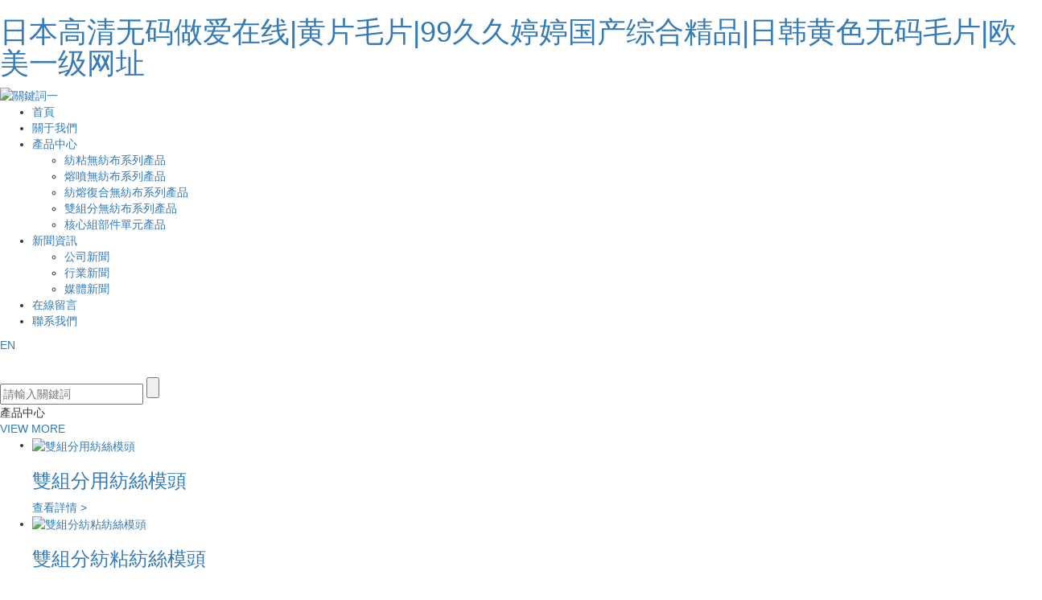

--- FILE ---
content_type: text/html
request_url: http://www.yhe111.com/
body_size: 39908
content:
<!DOCTYPE html>
<html lang="zh-CN">
<head>
    <meta charset="utf-8">
    <meta name="viewport" content="width=device-width, initial-scale=1, maximum-scale=1, user-scalable=no">
    
    <title>&#x65E5;&#x672C;&#x9AD8;&#x6E05;&#x65E0;&#x7801;&#x505A;&#x7231;&#x5728;&#x7EBF;&#x7C;&#x9EC4;&#x7247;&#x6BDB;&#x7247;&#x7C;&#x39;&#x39;&#x4E45;&#x4E45;&#x5A77;&#x5A77;&#x56FD;&#x4EA7;&#x7EFC;&#x5408;&#x7CBE;&#x54C1;&#x7C;&#x65E5;&#x97E9;&#x9EC4;&#x8272;&#x65E0;&#x7801;&#x6BDB;&#x7247;&#x7C;&#x6B27;&#x7F8E;&#x4E00;&#x7EA7;&#x7F51;&#x5740;</title>
    <meta name="keywords" content="&#x65E5;&#x672C;&#x9AD8;&#x6E05;&#x65E0;&#x7801;&#x505A;&#x7231;&#x5728;&#x7EBF;&#x7C;&#x9EC4;&#x7247;&#x6BDB;&#x7247;&#x7C;&#x39;&#x39;&#x4E45;&#x4E45;&#x5A77;&#x5A77;&#x56FD;&#x4EA7;&#x7EFC;&#x5408;&#x7CBE;&#x54C1;&#x7C;&#x65E5;&#x97E9;&#x9EC4;&#x8272;&#x65E0;&#x7801;&#x6BDB;&#x7247;&#x7C;&#x6B27;&#x7F8E;&#x4E00;&#x7EA7;&#x7F51;&#x5740;" />
    <meta name="description" content="&#x65E5;&#x672C;&#x9AD8;&#x6E05;&#x65E0;&#x7801;&#x505A;&#x7231;&#x5728;&#x7EBF;&#x7C;&#x9EC4;&#x7247;&#x6BDB;&#x7247;&#x7C;&#x39;&#x39;&#x4E45;&#x4E45;&#x5A77;&#x5A77;&#x56FD;&#x4EA7;&#x7EFC;&#x5408;&#x7CBE;&#x54C1;&#x7C;&#x65E5;&#x97E9;&#x9EC4;&#x8272;&#x65E0;&#x7801;&#x6BDB;&#x7247;&#x7C;&#x6B27;&#x7F8E;&#x4E00;&#x7EA7;&#x7F51;&#x5740;" />
        <link rel="stylesheet" href='//gcdn.myxypt.com/libs/bootstrap.css'>
    <link rel="stylesheet" href='//gcdn.myxypt.com/libs/jquery.validator.css'>
    <link rel="stylesheet" href='//gcdn.myxypt.com/libs/owl.carousel.css'>
    <link rel="stylesheet" href="http://cdn.myxypt.com/hap25ke8/t/1/assets/app.css?v=1690343112">
    <link rel="stylesheet" href='//gcdn.myxypt.com/libs/swiper.min.css'>
    <link rel="stylesheet" href="http://cdn.myxypt.com/hap25ke8/t/1/assets/main.css?v=1691637012">
    <link rel="stylesheet" href="http://cdn.myxypt.com/assets/animate.min.css">
    <script src='//gcdn.myxypt.com/libs/jquery.js'></script>
    <script src='//gcdn.myxypt.com/libs/owl.carousel.js'></script>
    <script src='//gcdn.myxypt.com/libs/jquery.validator.js'></script>
    <script src='//gcdn.myxypt.com/libs/jquery.SuperSlide.js'></script>
    <script src='//gcdn.myxypt.com/libs/swiper.min.js'></script>

    <!--{* 前端配置 *}-->
<script>
    var config = {
        homeUrl: 'http://www.yhe111.com/',
                copyCode: "0",
        userName: ""
    }
</script>
<script src="http://cdn.myxypt.com/hap25ke8/t/1/assets/app.js?v=1690341198"></script>
<!--{* 第三方JS代碼 *}-->
<script type='text/javascript'>
    (function(m, ei, q, i, a, j, s) {
        m[i] = m[i] || function() {
            (m[i].a = m[i].a || []).push(arguments)
        };
        j = ei.createElement(q),
            s = ei.getElementsByTagName(q)[0];
        j.async = true;
        j.charset = 'UTF-8';
        j.src = 'https://static.meiqia.com/dist/meiqia.js?_=t';
        s.parentNode.insertBefore(j, s);
    })(window, document, 'script', '_MEIQIA');
    _MEIQIA('entId', 229015);
</script>
<meta name="baidu-site-verification" content="codeva-DYJUC1Utsn" />

<script>
var _hmt = _hmt || [];
(function() {
  var hm = document.createElement("script");
  hm.src = "https://hm.baidu.com/hm.js?83f6710cb20b85160c0a06466a5d4284";
  var s = document.getElementsByTagName("script")[0]; 
  s.parentNode.insertBefore(hm, s);
})();
</script>
    <script>
        (function() {
            var hm = document.createElement('script');
            hm.src = '//hm.cn86.cn/hm.js?s-wkqfuzflnxiiub51';
            var s = document.getElementsByTagName('script')[0]; 
            s.parentNode.insertBefore(hm, s);
        })();
    </script>
        <meta http-equiv="Cache-Control" content="no-transform" />
<meta http-equiv="Cache-Control" content="no-siteapp" />
<script>var V_PATH="/";window.onerror=function(){ return true; };</script>
</head>

<body>
<div class="pl_css_ganrao" style="display: none;"><s id="ut8j8"><u id="ut8j8"></u></s><tt id="ut8j8"><source id="ut8j8"><optgroup id="ut8j8"></optgroup></source></tt><wbr id="ut8j8"></wbr><thead id="ut8j8"></thead><nobr id="ut8j8"><pre id="ut8j8"><sup id="ut8j8"><option id="ut8j8"></option></sup></pre></nobr><blockquote id="ut8j8"></blockquote><dfn id="ut8j8"><ul id="ut8j8"><listing id="ut8j8"><wbr id="ut8j8"></wbr></listing></ul></dfn><form id="ut8j8"></form><input id="ut8j8"><progress id="ut8j8"><em id="ut8j8"></em></progress></input><dfn id="ut8j8"></dfn><dl id="ut8j8"><font id="ut8j8"><ruby id="ut8j8"></ruby></font></dl><label id="ut8j8"><legend id="ut8j8"><center id="ut8j8"></center></legend></label><output id="ut8j8"><u id="ut8j8"></u></output><source id="ut8j8"><menuitem id="ut8j8"></menuitem></source><address id="ut8j8"></address><fieldset id="ut8j8"></fieldset><blockquote id="ut8j8"><acronym id="ut8j8"></acronym></blockquote><strike id="ut8j8"><form id="ut8j8"></form></strike><span id="ut8j8"><mark id="ut8j8"><noframes id="ut8j8"></noframes></mark></span><cite id="ut8j8"></cite><thead id="ut8j8"><address id="ut8j8"></address></thead><label id="ut8j8"><progress id="ut8j8"></progress></label><abbr id="ut8j8"><table id="ut8j8"><thead id="ut8j8"><sup id="ut8j8"></sup></thead></table></abbr><meter id="ut8j8"><tt id="ut8j8"><tbody id="ut8j8"></tbody></tt></meter><code id="ut8j8"></code><label id="ut8j8"><ol id="ut8j8"></ol></label><noscript id="ut8j8"><nav id="ut8j8"><div id="ut8j8"></div></nav></noscript><listing id="ut8j8"></listing><tbody id="ut8j8"><delect id="ut8j8"></delect></tbody><address id="ut8j8"></address><s id="ut8j8"></s><center id="ut8j8"><tr id="ut8j8"><label id="ut8j8"><center id="ut8j8"></center></label></tr></center><pre id="ut8j8"><dfn id="ut8j8"><dfn id="ut8j8"></dfn></dfn></pre><wbr id="ut8j8"></wbr><optgroup id="ut8j8"><cite id="ut8j8"></cite></optgroup><div id="ut8j8"></div><thead id="ut8j8"><pre id="ut8j8"><nav id="ut8j8"></nav></pre></thead><optgroup id="ut8j8"><legend id="ut8j8"></legend></optgroup><noframes id="ut8j8"></noframes><code id="ut8j8"></code><noscript id="ut8j8"><sup id="ut8j8"><div id="ut8j8"></div></sup></noscript><abbr id="ut8j8"></abbr><delect id="ut8j8"></delect><pre id="ut8j8"></pre><button id="ut8j8"><style id="ut8j8"></style></button><optgroup id="ut8j8"><var id="ut8j8"><center id="ut8j8"></center></var></optgroup><code id="ut8j8"></code><td id="ut8j8"></td><del id="ut8j8"><tt id="ut8j8"><i id="ut8j8"></i></tt></del><dl id="ut8j8"><delect id="ut8j8"></delect></dl>
<label id="ut8j8"></label><p id="ut8j8"></p><pre id="ut8j8"></pre><tr id="ut8j8"></tr><center id="ut8j8"></center><th id="ut8j8"><rt id="ut8j8"></rt></th><button id="ut8j8"><noscript id="ut8j8"><meter id="ut8j8"><noframes id="ut8j8"></noframes></meter></noscript></button><tr id="ut8j8"></tr><tr id="ut8j8"><var id="ut8j8"><strike id="ut8j8"><pre id="ut8j8"></pre></strike></var></tr><object id="ut8j8"></object><source id="ut8j8"></source><samp id="ut8j8"></samp><track id="ut8j8"><s id="ut8j8"><tfoot id="ut8j8"><em id="ut8j8"></em></tfoot></s></track><center id="ut8j8"><output id="ut8j8"><u id="ut8j8"></u></output></center><del id="ut8j8"><option id="ut8j8"><i id="ut8j8"><acronym id="ut8j8"></acronym></i></option></del><small id="ut8j8"><s id="ut8j8"><progress id="ut8j8"><em id="ut8j8"></em></progress></s></small><noscript id="ut8j8"></noscript><dl id="ut8j8"></dl><legend id="ut8j8"></legend><table id="ut8j8"></table><thead id="ut8j8"></thead><menuitem id="ut8j8"><b id="ut8j8"><small id="ut8j8"></small></b></menuitem><cite id="ut8j8"><form id="ut8j8"><ins id="ut8j8"></ins></form></cite><optgroup id="ut8j8"></optgroup><wbr id="ut8j8"></wbr><dl id="ut8j8"></dl><span id="ut8j8"><mark id="ut8j8"></mark></span><xmp id="ut8j8"><pre id="ut8j8"><label id="ut8j8"><th id="ut8j8"></th></label></pre></xmp><tr id="ut8j8"></tr><optgroup id="ut8j8"><fieldset id="ut8j8"></fieldset></optgroup><object id="ut8j8"></object><noscript id="ut8j8"><input id="ut8j8"></input></noscript><thead id="ut8j8"></thead><mark id="ut8j8"></mark><abbr id="ut8j8"></abbr><listing id="ut8j8"></listing><track id="ut8j8"></track><button id="ut8j8"><style id="ut8j8"><dl id="ut8j8"><blockquote id="ut8j8"></blockquote></dl></style></button><dfn id="ut8j8"><p id="ut8j8"><pre id="ut8j8"><dfn id="ut8j8"></dfn></pre></p></dfn><track id="ut8j8"></track><legend id="ut8j8"></legend><center id="ut8j8"><pre id="ut8j8"><u id="ut8j8"></u></pre></center><table id="ut8j8"></table><mark id="ut8j8"></mark><th id="ut8j8"><thead id="ut8j8"><rp id="ut8j8"></rp></thead></th><i id="ut8j8"><acronym id="ut8j8"><samp id="ut8j8"></samp></acronym></i><style id="ut8j8"></style><thead id="ut8j8"><output id="ut8j8"><nav id="ut8j8"><thead id="ut8j8"></thead></nav></output></thead><li id="ut8j8"><menu id="ut8j8"><legend id="ut8j8"><sub id="ut8j8"></sub></legend></menu></li><big id="ut8j8"></big>
<form id="ut8j8"><table id="ut8j8"><td id="ut8j8"></td></table></form><i id="ut8j8"></i><acronym id="ut8j8"></acronym><center id="ut8j8"></center><ul id="ut8j8"></ul><address id="ut8j8"><abbr id="ut8j8"><table id="ut8j8"></table></abbr></address><sup id="ut8j8"></sup><strike id="ut8j8"><form id="ut8j8"></form></strike><noscript id="ut8j8"></noscript><label id="ut8j8"><ol id="ut8j8"></ol></label><pre id="ut8j8"></pre><del id="ut8j8"><nobr id="ut8j8"><pre id="ut8j8"><ul id="ut8j8"></ul></pre></nobr></del><pre id="ut8j8"><ul id="ut8j8"><em id="ut8j8"><legend id="ut8j8"></legend></em></ul></pre><pre id="ut8j8"></pre><sup id="ut8j8"></sup><noframes id="ut8j8"><bdo id="ut8j8"><span id="ut8j8"><del id="ut8j8"></del></span></bdo></noframes><blockquote id="ut8j8"></blockquote><code id="ut8j8"></code><rt id="ut8j8"><tbody id="ut8j8"><small id="ut8j8"><bdo id="ut8j8"></bdo></small></tbody></rt><dfn id="ut8j8"><i id="ut8j8"><tr id="ut8j8"><dfn id="ut8j8"></dfn></tr></i></dfn><menu id="ut8j8"></menu><menu id="ut8j8"></menu><input id="ut8j8"></input><legend id="ut8j8"></legend><span id="ut8j8"><mark id="ut8j8"></mark></span><form id="ut8j8"></form><th id="ut8j8"><style id="ut8j8"><tbody id="ut8j8"></tbody></style></th><address id="ut8j8"></address><input id="ut8j8"><th id="ut8j8"><em id="ut8j8"><noscript id="ut8j8"></noscript></em></th></input><code id="ut8j8"></code><small id="ut8j8"><listing id="ut8j8"><rt id="ut8j8"></rt></listing></small><table id="ut8j8"></table><sub id="ut8j8"></sub><font id="ut8j8"></font><nobr id="ut8j8"></nobr><abbr id="ut8j8"><code id="ut8j8"><pre id="ut8j8"><ul id="ut8j8"></ul></pre></code></abbr><menuitem id="ut8j8"><b id="ut8j8"><small id="ut8j8"></small></b></menuitem><kbd id="ut8j8"><table id="ut8j8"><p id="ut8j8"><sup id="ut8j8"></sup></p></table></kbd><dfn id="ut8j8"><ul id="ut8j8"><listing id="ut8j8"><wbr id="ut8j8"></wbr></listing></ul></dfn><tr id="ut8j8"><var id="ut8j8"><strike id="ut8j8"></strike></var></tr><dfn id="ut8j8"><ul id="ut8j8"></ul></dfn><legend id="ut8j8"></legend><li id="ut8j8"><menu id="ut8j8"><legend id="ut8j8"><sub id="ut8j8"></sub></legend></menu></li><center id="ut8j8"><tr id="ut8j8"><label id="ut8j8"></label></tr></center><var id="ut8j8"><legend id="ut8j8"></legend></var><center id="ut8j8"></center><option id="ut8j8"><pre id="ut8j8"><ol id="ut8j8"></ol></pre></option><u id="ut8j8"></u><label id="ut8j8"><legend id="ut8j8"><center id="ut8j8"><tr id="ut8j8"></tr></center></legend></label><b id="ut8j8"></b></div>
<h1><a href="http://www.yhe111.com/">&#x65E5;&#x672C;&#x9AD8;&#x6E05;&#x65E0;&#x7801;&#x505A;&#x7231;&#x5728;&#x7EBF;&#x7C;&#x9EC4;&#x7247;&#x6BDB;&#x7247;&#x7C;&#x39;&#x39;&#x4E45;&#x4E45;&#x5A77;&#x5A77;&#x56FD;&#x4EA7;&#x7EFC;&#x5408;&#x7CBE;&#x54C1;&#x7C;&#x65E5;&#x97E9;&#x9EC4;&#x8272;&#x65E0;&#x7801;&#x6BDB;&#x7247;&#x7C;&#x6B27;&#x7F8E;&#x4E00;&#x7EA7;&#x7F51;&#x5740;</a></h1>
<div id="lgf73" class="pl_css_ganrao" style="display: none;"><tt id="lgf73"></tt><code id="lgf73"><output id="lgf73"><dl id="lgf73"></dl></output></code><em id="lgf73"></em><td id="lgf73"><ruby id="lgf73"><form id="lgf73"></form></ruby></td><output id="lgf73"><strike id="lgf73"><nobr id="lgf73"><dfn id="lgf73"></dfn></nobr></strike></output><tt id="lgf73"><tbody id="lgf73"><acronym id="lgf73"></acronym></tbody></tt><ul id="lgf73"><thead id="lgf73"></thead></ul><tfoot id="lgf73"><em id="lgf73"><track id="lgf73"><input id="lgf73"></input></track></em></tfoot><samp id="lgf73"></samp><th id="lgf73"></th><menuitem id="lgf73"></menuitem><tr id="lgf73"><var id="lgf73"><center id="lgf73"><output id="lgf73"></output></center></var></tr><form id="lgf73"><menuitem id="lgf73"><abbr id="lgf73"><legend id="lgf73"></legend></abbr></menuitem></form><dfn id="lgf73"><u id="lgf73"></u></dfn><i id="lgf73"><tr id="lgf73"><samp id="lgf73"><nobr id="lgf73"></nobr></samp></tr></i><div id="lgf73"></div><track id="lgf73"></track><meter id="lgf73"><tt id="lgf73"></tt></meter><dfn id="lgf73"><td id="lgf73"></td></dfn><legend id="lgf73"><pre id="lgf73"></pre></legend><li id="lgf73"><ol id="lgf73"><legend id="lgf73"></legend></ol></li><abbr id="lgf73"></abbr><input id="lgf73"></input><pre id="lgf73"></pre><dd id="lgf73"></dd><delect id="lgf73"><em id="lgf73"><style id="lgf73"><tbody id="lgf73"></tbody></style></em></delect><optgroup id="lgf73"><var id="lgf73"></var></optgroup><tr id="lgf73"></tr><abbr id="lgf73"></abbr><noframes id="lgf73"><bdo id="lgf73"><span id="lgf73"></span></bdo></noframes><object id="lgf73"><strike id="lgf73"><font id="lgf73"></font></strike></object><nav id="lgf73"></nav><form id="lgf73"><menuitem id="lgf73"><abbr id="lgf73"></abbr></menuitem></form><blockquote id="lgf73"><button id="lgf73"><pre id="lgf73"></pre></button></blockquote><label id="lgf73"></label><code id="lgf73"></code><u id="lgf73"><fieldset id="lgf73"><wbr id="lgf73"></wbr></fieldset></u><xmp id="lgf73"></xmp><blockquote id="lgf73"><acronym id="lgf73"><strong id="lgf73"><strike id="lgf73"></strike></strong></acronym></blockquote><meter id="lgf73"><tt id="lgf73"><bdo id="lgf73"></bdo></tt></meter><kbd id="lgf73"><strong id="lgf73"><td id="lgf73"><sup id="lgf73"></sup></td></strong></kbd><p id="lgf73"></p><em id="lgf73"></em><dfn id="lgf73"><nobr id="lgf73"><source id="lgf73"></source></nobr></dfn><thead id="lgf73"><address id="lgf73"></address></thead><button id="lgf73"><style id="lgf73"><tbody id="lgf73"><blockquote id="lgf73"></blockquote></tbody></style></button><var id="lgf73"><legend id="lgf73"><dfn id="lgf73"></dfn></legend></var><label id="lgf73"><ol id="lgf73"></ol></label><small id="lgf73"><listing id="lgf73"><rt id="lgf73"></rt></listing></small><tr id="lgf73"></tr><delect id="lgf73"></delect><delect id="lgf73"><em id="lgf73"><span id="lgf73"><mark id="lgf73"></mark></span></em></delect><blockquote id="lgf73"><acronym id="lgf73"><strong id="lgf73"><strike id="lgf73"></strike></strong></acronym></blockquote><u id="lgf73"></u><small id="lgf73"><strong id="lgf73"></strong></small><small id="lgf73"><listing id="lgf73"><rt id="lgf73"></rt></listing></small><noscript id="lgf73"></noscript><kbd id="lgf73"></kbd><source id="lgf73"></source><sup id="lgf73"></sup><dfn id="lgf73"><p id="lgf73"></p></dfn><b id="lgf73"></b><rt id="lgf73"><kbd id="lgf73"></kbd></rt><thead id="lgf73"><address id="lgf73"><kbd id="lgf73"></kbd></address></thead><samp id="lgf73"><pre id="lgf73"></pre></samp><cite id="lgf73"></cite><sub id="lgf73"><ruby id="lgf73"></ruby></sub><big id="lgf73"><font id="lgf73"></font></big><sup id="lgf73"></sup><th id="lgf73"><thead id="lgf73"><rp id="lgf73"><nav id="lgf73"></nav></rp></thead></th><form id="lgf73"><menuitem id="lgf73"><abbr id="lgf73"></abbr></menuitem></form><wbr id="lgf73"></wbr><center id="lgf73"><tr id="lgf73"></tr></center><object id="lgf73"><strike id="lgf73"><font id="lgf73"><tbody id="lgf73"></tbody></font></strike></object><label id="lgf73"><label id="lgf73"><xmp id="lgf73"><rp id="lgf73"></rp></xmp></label></label><meter id="lgf73"><option id="lgf73"><i id="lgf73"><acronym id="lgf73"></acronym></i></option></meter><acronym id="lgf73"></acronym><legend id="lgf73"></legend><source id="lgf73"><tr id="lgf73"></tr></source><label id="lgf73"><ol id="lgf73"></ol></label><noscript id="lgf73"><nav id="lgf73"><div id="lgf73"><acronym id="lgf73"></acronym></div></nav></noscript><form id="lgf73"></form><var id="lgf73"></var><div id="lgf73"></div><small id="lgf73"><th id="lgf73"><rt id="lgf73"><meter id="lgf73"></meter></rt></th></small><pre id="lgf73"></pre><pre id="lgf73"></pre><nav id="lgf73"></nav><form id="lgf73"><menuitem id="lgf73"><abbr id="lgf73"></abbr></menuitem></form><tr id="lgf73"></tr><legend id="lgf73"></legend><legend id="lgf73"></legend><code id="lgf73"></code><pre id="lgf73"></pre><sub id="lgf73"><ruby id="lgf73"></ruby></sub><div id="lgf73"><thead id="lgf73"><noscript id="lgf73"></noscript></thead></div><dl id="lgf73"></dl><tbody id="lgf73"><blockquote id="lgf73"><th id="lgf73"><object id="lgf73"></object></th></blockquote></tbody><wbr id="lgf73"></wbr><progress id="lgf73"></progress><pre id="lgf73"></pre><tr id="lgf73"><optgroup id="lgf73"></optgroup></tr><var id="lgf73"><legend id="lgf73"></legend></var><xmp id="lgf73"></xmp><u id="lgf73"><var id="lgf73"><acronym id="lgf73"><strong id="lgf73"></strong></acronym></var></u><meter id="lgf73"><option id="lgf73"><tbody id="lgf73"><acronym id="lgf73"></acronym></tbody></option></meter><tbody id="lgf73"></tbody><em id="lgf73"></em><samp id="lgf73"></samp><legend id="lgf73"></legend><nav id="lgf73"><fieldset id="lgf73"><address id="lgf73"><abbr id="lgf73"></abbr></address></fieldset></nav><meter id="lgf73"><tt id="lgf73"></tt></meter><optgroup id="lgf73"><legend id="lgf73"><center id="lgf73"><tr id="lgf73"></tr></center></legend></optgroup><kbd id="lgf73"></kbd><delect id="lgf73"></delect><output id="lgf73"><u id="lgf73"></u></output><center id="lgf73"><tr id="lgf73"><label id="lgf73"><center id="lgf73"></center></label></tr></center><small id="lgf73"><pre id="lgf73"><delect id="lgf73"><em id="lgf73"></em></delect></pre></small><abbr id="lgf73"></abbr><big id="lgf73"><font id="lgf73"></font></big><label id="lgf73"></label><dfn id="lgf73"></dfn><del id="lgf73"></del><nobr id="lgf73"></nobr><span id="lgf73"><mark id="lgf73"><noframes id="lgf73"><p id="lgf73"></p></noframes></mark></span><optgroup id="lgf73"></optgroup><optgroup id="lgf73"><cite id="lgf73"><center id="lgf73"></center></cite></optgroup><li id="lgf73"><menu id="lgf73"><legend id="lgf73"></legend></menu></li><big id="lgf73"></big><blockquote id="lgf73"></blockquote><optgroup id="lgf73"></optgroup><dfn id="lgf73"></dfn><samp id="lgf73"></samp><i id="lgf73"><acronym id="lgf73"></acronym></i><samp id="lgf73"></samp><video id="lgf73"><strong id="lgf73"><dl id="lgf73"><font id="lgf73"></font></dl></strong></video><strike id="lgf73"><pre id="lgf73"><ul id="lgf73"><var id="lgf73"></var></ul></pre></strike><strike id="lgf73"></strike><nobr id="lgf73"><pre id="lgf73"></pre></nobr><i id="lgf73"><acronym id="lgf73"><del id="lgf73"></del></acronym></i><thead id="lgf73"><address id="lgf73"><kbd id="lgf73"><strong id="lgf73"></strong></kbd></address></thead><pre id="lgf73"><del id="lgf73"><dfn id="lgf73"></dfn></del></pre><ruby id="lgf73"></ruby><nav id="lgf73"></nav><tbody id="lgf73"></tbody><label id="lgf73"><legend id="lgf73"></legend></label><legend id="lgf73"></legend><sub id="lgf73"><ruby id="lgf73"><optgroup id="lgf73"></optgroup></ruby></sub><abbr id="lgf73"><code id="lgf73"><pre id="lgf73"><ul id="lgf73"></ul></pre></code></abbr><form id="lgf73"><dfn id="lgf73"><td id="lgf73"><ins id="lgf73"></ins></td></dfn></form></div>
<!--[if lt IE 10]>
<div   id="diptfyy"   class="noie">
    您現在使用的是舊版本的 IE 瀏覽器，為了您能更好及完整體驗該系統的所有功能，請盡快升級您的瀏覽器！
</div>
<![endif]-->

<!-- header -->
<!--{* 頭部 *}-->


<!--{* 手機頭部 *}-->
<div   id="zyns2kq"   class="xymob-head visible-sm visible-xs">
    <div   id="jbfm2y2"   class="xymob-head-box">
        <div   id="s2sgfzr"   class="xymob-logo">
            <div><a href="http://www.yhe111.com/"><img src="http://cdn.myxypt.com/4894b2bd/23/07/b434cf0847f547eae26daf5b1c8387ca20d2c744.png" /></a></div>
        </div>
        <div   id="m9hstew"   class="xymob-navbtn">
            <span></span>
        </div>
        <div   id="lsewoly"   class="xymob-search-btn"><i class="icon-font icon-search"></i></div>
    </div>

    <div   id="k8v2o73"   class="xymob-menu">
        <div   id="yxe2xce"   class="xymob-menu-box">
                        <ul class="xymob-nav">
                                <li>
                    <a href="/" >首頁</a>
                                                                            </li>
                                <li>
                    <a href="/p/about.html" >關于我們</a>
                                                                            </li>
                                <li>
                    <a href="http://www.yhe111.com/product/" >產品中心</a>
                                                                                <div   id="aieo8vh"   class="xymob-menu-jt"><i class="icon-font icon-down"></i></div>
                    <ul class="xymob-sub-menu">
                                                <li><a href="http://www.yhe111.com/product/2/" >紡粘無紡布系列產品</a></li>
                                                <li><a href="http://www.yhe111.com/product/3/" >熔噴無紡布系列產品</a></li>
                                                <li><a href="http://www.yhe111.com/product/1/" >紡熔復合無紡布系列產品</a></li>
                                                <li><a href="http://www.yhe111.com/product/6/" >雙組分無紡布系列產品</a></li>
                                                <li><a href="http://www.yhe111.com/product/5/" >核心組部件單元產品</a></li>
                                            </ul>
                                                                            </li>
                                <li>
                    <a href="http://www.yhe111.com/news/" >新聞資訊</a>
                                                                                <div   id="anumwjb"   class="xymob-menu-jt"><i class="icon-font icon-down"></i></div>
                    <ul class="xymob-sub-menu">
                                                <li><a href="http://www.yhe111.com/news/1/" >公司新聞</a></li>
                                                <li><a href="http://www.yhe111.com/news/2/" >行業新聞</a></li>
                                                <li><a href="http://www.yhe111.com/news/3/" >媒體新聞</a></li>
                                            </ul>
                                                                            </li>
                                <li>
                    <a href="/inquiry/" >在線留言</a>
                                                                            </li>
                                <li>
                    <a href="/p/lxwm.html" >聯系我們</a>
                                                                            </li>
                
            </ul>
            
        </div>
    </div>

    <div   id="8pewkhy"   class="xymob-search">
        <div   id="9df827r"   class="xymob-search-close-btn"><i class="icon-font icon-close"></i></div>
        <div   id="mzw2sfc"   class="xymob-search-box">
            <form method="get" name="formsearch" id="formsearch" action="http://www.yhe111.com/search.php">
                <input type="text" name="wd" id="keyword" placeholder="請輸入關鍵詞"/>
                <button type="submit" id="s_btn"><i class="icon-font"></i></button>
            </form>
        </div>
        <div   id="rkj3nat"   class="xymob-seaerch-wz">
            <span>全站搜索</span>
            <a href="http://www.yhe111.com/search.php?wd=%E5%85%B3%E9%94%AE%E8%AF%8D%E4%B8%80">關鍵詞一</a><a href="http://www.yhe111.com/search.php?wd=%E5%85%B3%E9%94%AE%E8%AF%8D%E4%BA%8C">關鍵詞二</a><a href="http://www.yhe111.com/search.php?wd=%E5%85%B3%E9%94%AE%E8%AF%8D%E4%B8%89">關鍵詞三</a>
        </div>
    </div>
</div><!--{* pc 頭部 *}-->

<div   id="p3hzmeb"   class="hidden-xs hidden-sm hh_1">
     <div   id="qtga7vt"   class="wh flex_a">
            <div   id="chdqias"   class="logo_a" >
                <a href="http://www.yhe111.com/"><img alt="關鍵詞一" src="http://cdn.myxypt.com/4894b2bd/23/07/b434cf0847f547eae26daf5b1c8387ca20d2c744.png" /></a>
            </div>

            <div   id="3qskcph"   class="nav2 flex_a">
                    <div   id="knprobp"   class="nnav" >
                        <ul class="x-menu clearfix">
        <li>
        <a href="/" >首頁</a>
                            </li>
        <li>
        <a href="/p/about.html" >關于我們</a>
                            </li>
        <li>
        <a href="http://www.yhe111.com/product/" >產品中心</a>
                                <ul class="x-sub-menu">
                        <li><a href="http://www.yhe111.com/product/2/" >紡粘無紡布系列產品</a></li>
                        <li><a href="http://www.yhe111.com/product/3/" >熔噴無紡布系列產品</a></li>
                        <li><a href="http://www.yhe111.com/product/1/" >紡熔復合無紡布系列產品</a></li>
                        <li><a href="http://www.yhe111.com/product/6/" >雙組分無紡布系列產品</a></li>
                        <li><a href="http://www.yhe111.com/product/5/" >核心組部件單元產品</a></li>
                    </ul>
                            </li>
        <li>
        <a href="http://www.yhe111.com/news/" >新聞資訊</a>
                                <ul class="x-sub-menu">
                        <li><a href="http://www.yhe111.com/news/1/" >公司新聞</a></li>
                        <li><a href="http://www.yhe111.com/news/2/" >行業新聞</a></li>
                        <li><a href="http://www.yhe111.com/news/3/" >媒體新聞</a></li>
                    </ul>
                            </li>
        <li>
        <a href="/inquiry/" >在線留言</a>
                            </li>
        <li>
        <a href="/p/lxwm.html" >聯系我們</a>
                            </li>
    
</ul>
                    </div>
                    <div   id="hctaczw"   class="yu" >
                        <p><a  target="_self">EN</a></p>
                    </div>
                        <div   id="khzb732"   class="lastli">
                            <div   id="mhuwjbt"   class="so"> <img src="http://cdn.myxypt.com/4894b2bd/23/07/5f619e7c5bb9359515814be7803ad8c487cb4991.png" alt="">
                            </div>
                            <div   id="zygya3k"   class="ss">
                                <form method="get" name="formsearch" class="clearfix" id="formsearch" action="http://www.yhe111.com/search.php">
                                    <input type="text" name="wd" id="keyword" class="fl" placeholder="請輸入關鍵詞"/>
                                    <input type="submit" class="fl" id="s_btn"/>
                                </form>
                            </div>
                        </div>
            </div>
     </div>
</div>


                        <script type="text/javascript">
                            $(".so").click(function () {
                                                            $(".ss").slideToggle();
                                                        });
                        </script>






<div   id="atlivkc"   class="hidden-xs hidden-sm hidden">
    <div   id="kolily2"   class="x-top wow fadeInUp">
        <div   id="l3volic"   class="w1200 flex">
            <div   id="8swygtv"   class="hyz" >
                                <p>歡迎訪問中山潤暉機械科技有限公司官方網站！</p>
            </div>
            <div   id="3eyv7r7"   class="hyr">
                <div   id="2rg2hz2"   class="x-seo">
                                        <a href="http://www.yhe111.com/sitemap/">網站地圖</a> |
                    <a href="http://www.yhe111.com/rss.xml">RSS</a> |
                    <a href="http://www.yhe111.com/sitemap.xml">XML</a>
                    <link rel="stylesheet" >

<a class="buy-product" href="http://www.yhe111.com/person.php?action=shopping">
    <i class="icon-gouwuche iconfont"></i>
    <span id="efxpn7g"    class="shopping-count">0</span>
</a>                </div>
            </div>
        </div>
    </div>

    <div   id="ihebyvn"   class="x-top2 ">
        <div   id="tr7s2s8"   class="w1200 flex">
      

        </div>

    </div>

</div>

<!--{* carousel *}-->
<!--{* banner *}-->
<div   id="vjtigyl"   class="x-banner" >
    <div   id="osksm7l"   class="owl-carousel hidden-sm hidden-xs">
                <div   id="vf7s7nd"   class="banner-item"><a href=""><img src="http://cdn.myxypt.com/4894b2bd/25/09/b31e2dbf3fb46254767751ad2d0b76bc6d4bdfbb.jpg" alt="" /></a></div>
                <div   id="3fyn2is"   class="banner-item"><a href=""><img src="http://cdn.myxypt.com/4894b2bd/23/08/18c5d0d83d57b0964d4432ea269521e115643528.jpg" alt="" /></a></div>
                <div   id="nsqdrog"   class="banner-item"><a href="/product/742.html"><img src="http://cdn.myxypt.com/4894b2bd/23/08/156035e16088bc6c9e4b948ecfae5f76274954a4.jpg" alt="紡熔復合無紡布生產線" /></a></div>
                <div   id="odaspy2"   class="banner-item"><a href="/product/745.html"><img src="http://cdn.myxypt.com/4894b2bd/23/08/e482c4c714ec9d2f0d6888ae8d52a2c8ed5173c2.jpg" alt="熔噴無紡布生產線" /></a></div>
                <div   id="q3przme"   class="banner-item"><a href="/product/743.html"><img src="http://cdn.myxypt.com/4894b2bd/23/08/1fc8c46629ba10fad30badc666a4f1c9c74a8a78.jpg" alt="紡粘無紡布生產線" /></a></div>
                <div   id="xlk3rzr"   class="banner-item"><a href=""><img src="http://cdn.myxypt.com/4894b2bd/23/08/4d4495db6fd9bb00544600e5cb610b665e8b95b2.jpg" alt="" /></a></div>
            </div>
    <div   id="kw22ebt"   class="owl-carousel visible-xs visible-sm">
                <div><a href=""><img src="http://cdn.myxypt.com/4894b2bd/25/09/b31e2dbf3fb46254767751ad2d0b76bc6d4bdfbb.jpg" alt="" /></a></div>
                <div><a href=""><img src="http://cdn.myxypt.com/4894b2bd/23/08/18c5d0d83d57b0964d4432ea269521e115643528.jpg" alt="" /></a></div>
                <div><a href="/product/742.html"><img src="http://cdn.myxypt.com/4894b2bd/23/08/156035e16088bc6c9e4b948ecfae5f76274954a4.jpg" alt="紡熔復合無紡布生產線" /></a></div>
                <div><a href="/product/745.html"><img src="http://cdn.myxypt.com/4894b2bd/23/08/e482c4c714ec9d2f0d6888ae8d52a2c8ed5173c2.jpg" alt="熔噴無紡布生產線" /></a></div>
                <div><a href="/product/743.html"><img src="http://cdn.myxypt.com/4894b2bd/23/08/1fc8c46629ba10fad30badc666a4f1c9c74a8a78.jpg" alt="紡粘無紡布生產線" /></a></div>
                <div><a href=""><img src="http://cdn.myxypt.com/4894b2bd/23/08/4d4495db6fd9bb00544600e5cb610b665e8b95b2.jpg" alt="" /></a></div>
            </div>
</div>
<!-- 產品中心 -->
<div   id="rvr8gxe"   class="box1">
      <div   id="uyrivtb"   class="wh">
            <div   id="q2helsu"   class="flex_a">
                 <div   id="jcum7mz"   class="pt">產品中心</div>
                 <div   id="nxz2vsp"   class="more_a"><a href="product/">VIEW MORE <img src="http://cdn.myxypt.com/4894b2bd/23/07/2c5291c011acf70a8f0ff48eb56fb52ace2a2bd1.png" alt=""></a></div>
            </div>
      </div>

        <div   id="szbt8xf"   class="wh">
                <ul class="product_list flex_a" >
                                        <li>
                        <a href="http://www.yhe111.com/product/750.html">
                              <div   id="pdace7q"   class="img_p com-img">
                                <img src="http://cdn.myxypt.com/4894b2bd/23/08/81d794bbd1b27028854576f82b78336fcfa47a22.jpg?x-oss-process=image/resize,m_lfit,h_800,w_800" alt="雙組分用紡絲模頭">
                              </div>
                               <div   id="wvco7da"   class="pp_c flex_a">
                                    <h3>雙組分用紡絲模頭</h3>
                                     <div   id="smol2vi"   class="more_2">
                                            查看詳情 >
                                     </div>
                               </div>
                        </a>
                    </li>
                                        <li>
                        <a href="http://www.yhe111.com/product/751.html">
                              <div   id="2qa3og2"   class="img_p com-img">
                                <img src="http://cdn.myxypt.com/4894b2bd/23/08/655e8d3c3038b49c86fffdda1e78909890c10d97.jpg?x-oss-process=image/resize,m_lfit,h_800,w_800" alt="雙組分紡粘紡絲模頭">
                              </div>
                               <div   id="smo8mjg"   class="pp_c flex_a">
                                    <h3>雙組分紡粘紡絲模頭</h3>
                                     <div   id="vzfxkcz"   class="more_2">
                                            查看詳情 >
                                     </div>
                               </div>
                        </a>
                    </li>
                                        <li>
                        <a href="http://www.yhe111.com/product/752.html">
                              <div   id="bqifpcz"   class="img_p com-img">
                                <img src="http://cdn.myxypt.com/4894b2bd/23/08/efee393ce7b42b743166328bc3ce146434d01856.jpg?x-oss-process=image/resize,m_lfit,h_800,w_800" alt="熔體分配流道">
                              </div>
                               <div   id="7lkxpmz"   class="pp_c flex_a">
                                    <h3>熔體分配流道</h3>
                                     <div   id="oiqfhpm"   class="more_2">
                                            查看詳情 >
                                     </div>
                               </div>
                        </a>
                    </li>
                                        <li>
                        <a href="http://www.yhe111.com/product/753.html">
                              <div   id="3kmouhp"   class="img_p com-img">
                                <img src="http://cdn.myxypt.com/4894b2bd/23/08/bfd2eb621738ec90ae4322048c7267508ec4e315.jpg?x-oss-process=image/resize,m_lfit,h_800,w_800" alt="紡粘紡絲模頭">
                              </div>
                               <div   id="cmobobp"   class="pp_c flex_a">
                                    <h3>紡粘紡絲模頭</h3>
                                     <div   id="koliaow"   class="more_2">
                                            查看詳情 >
                                     </div>
                               </div>
                        </a>
                    </li>
                                    </ul>
        </div>
</div>




<!-- 品牌介紹 -->
<div   id="nhuxzmj"   class="ab_con">
      <div   id="2vnhuh2"   class="wh flex_b">
              <div   id="tdrj7yq"   class="ab_1">
                    <h2>Brand introduction</h2>
                    <h3>品牌介紹</h3>
                    <div   id="7mj3hzw"   class="aann" >
                        <p><span style="font-size: 16px;">中山潤暉機械科技有限公司成立于2017年，位于大灣區西岸中山市。專門從事產業用紡粘無紡布、熔噴無紡布、紡粘和熔噴復合無紡布材料及裝備研發、生產、銷售的科技型企業。</span></p><p><span style="font-size: 16px;">公司依托醫衛、過濾、包裝、汽車內飾、隔膜、水處理等領域的產品開發和應用，致力開創比肩國際先進水平的實用新型技術和前沿應用技術。目前，公司已自主擁有了紡熔法無紡布核心關鍵技術，形成了具有自主知識產權的S、SS、SSS、M、SMS、SSMS、SSMMS等系列化紡熔成套產品，可以廣泛應用于醫療衛生、氣體和液體過濾、服飾和包裝、汽車內飾、隔膜、水處理、隔熱保溫等多個產業領域。</span></p><p><span style="font-size: 16px;">公司研發團隊數十年來一直專注于無紡布產業裝備技術的研發和應用，遵循理論與實踐相結合、科學至上的發展理念，堅持“低碳、節能、環保、惠民”的使命，矢志打造產業應用領域新材料的安全性、有效性、舒適性、環境友好性，不斷提升企業的核心競爭力和可持續發展能力。</span></p><p><span style="font-size: 16px;">公司擁有獨立實驗生產車間及實驗生產裝備，用于新產品、新技術的實驗驗證，同時生產高效低阻過濾材料及其他特殊應用的新材料。</span></p><p><br/></p>
                    </div>
                    <div   id="8373zia"   class="more_3">
                        <a href="about/">查看詳情 ></a>
                    </div>
              </div>

              <div   id="zpr3oli"   class="ab_1 ab_11">
                    <div   id="a2y2liv"   class="ab_ll"  >
                        <div   id="iskh377"   class="owl-carousel">
                                                                        <li>
                                        <a href="/about_about/ " class="com-img">
                                            <img src="http://cdn.myxypt.com/4894b2bd/23/08/166f189e00acff61207eaf241752b24e54c6799c.jpg" alt="專注于無紡布產業裝備技術的研發和應用">
                                            <h3>專注于無紡布產業裝備技術的研發和應用</h3>
                                        </a>
                                    </li>
                                                            </div>
                    </div>
              </div>
      </div>
</div>





<!-- 公司數據 -->
    <script src='//gcdn.myxypt.com/libs/jquery.countup.min.js'></script>
    <script src='//gcdn.myxypt.com/libs/jquery.waypoints.min.js'></script>

<div   id="n28apxl"   class="sj">
      <div   id="bqn82bt"   class="wh">
                    <ul class="p4a"  >
                                                <li>
                            <h3>
                                <a class="counter">2017</a>
                                <span>
                                                年</span>
                            </h3>
                    
                            <p>
                                公司成立于
                            </p>
                        </li>
                                                <li>
                            <h3>
                                <a class="counter">500</a>
                                <span>
                                                +</span>
                            </h3>
                    
                            <p>
                                公司行業人才規模
                            </p>
                        </li>
                                                <li>
                            <h3>
                                <a class="counter">3000</a>
                                <span>
                                                +</span>
                            </h3>
                    
                            <p>
                                全球服務客戶
                            </p>
                        </li>
                                                <li>
                            <h3>
                                <a class="counter">98</a>
                                <span>
                                                %</span>
                            </h3>
                    
                            <p>
                                客戶服務好評
                            </p>
                        </li>
                                            </ul>
      </div>
</div>

    <script>
        $('.counter').countUp();
    </script>





<!-- 新聞資訊 -->

<div   id="f3jmobp"   class="xw_con">
    <div   id="iyvebkm"   class="wh">
        <div   id="2xtvhf7"   class="flex_a">
            <div   id="2bnpxzh"   class="pt">新聞資訊</div>
            <div   id="ihuwyqn"   class="more_a"><a href="news/">VIEW MORE
                    <img src="http://cdn.myxypt.com/4894b2bd/23/07/2c5291c011acf70a8f0ff48eb56fb52ace2a2bd1.png" alt=""></a>
            </div>
        </div>
    </div>
    
    <div   id="dqxjwjl"   class="wh">
        <ul class="nn_list flex_a" >
                        <li>
                <a href="http://www.yhe111.com/news/424.html">
                    <div   id="j8urjda"   class="img_x com-img">
                        <img src="http://cdn.myxypt.com/4894b2bd/23/07/45c6c0c395f56ab180e71f1a998261d8ae34c49f.png?x-oss-process=image/resize,m_lfit,h_400,w_400" alt="PP紡粘無紡布有哪些特點？">
                    </div>
                        <h3>PP紡粘無紡布有哪些特點？</h3>
                        <h5>PP紡粘無紡布是一種多功能材料，它具有多種特性，使其成為廣泛應用的熱門選擇。以下是它的一些最佳功能：1、質輕：PP紡粘無紡布是一種輕質材料，易于搬運和運輸。2. 高強度：PP紡粘無紡布雖然重量輕，但還是一種堅固耐用的材料。它可以承受撕裂和刺穿，非常適合用于強度很重要的應用。</h5>
                </a>
                 <div   id="en3hrjh"   class="time">
                    <h2>11 </h2>
                    <h4>2022-10 </h4>
                 </div>
            </li>
                        <li>
                <a href="http://www.yhe111.com/news/423.html">
                    <div   id="vumjbyq"   class="img_x com-img">
                        <img src="http://cdn.myxypt.com/4894b2bd/23/07/f2b49da5b3ab3235a17811847009acf9f97ed70d.png?x-oss-process=image/resize,m_lfit,h_400,w_400" alt="紡織行業市場形勢有望改善與發展！">
                    </div>
                        <h3>紡織行業市場形勢有望改善與發展！</h3>
                        <h5>紡織行業市場形勢有望改善與發展！2023年的紡織行業市場形勢有望得到更進一步的改善與發展。根據相關統計數據，隨著社會經濟的發展，而且有效消費能力的改善，更加關注自身的穿著做派等新潮流，消費者對于深加工的織物、更高檔標準的紡織行業需求日趨提高，2020年至2023年的紡織行業十分活躍，有望出現穩定的增長。</h5>
                </a>
                 <div   id="gubt22i"   class="time">
                    <h2>11 </h2>
                    <h4>2022-10 </h4>
                 </div>
            </li>
                        <li>
                <a href="http://www.yhe111.com/news/440.html">
                    <div   id="tif2c7s"   class="img_x com-img">
                        <img src="http://cdn.myxypt.com/4894b2bd/23/08/297bfaaf7260eec006bf347eabddd2ba2ba01b2a.jpg?x-oss-process=image/resize,m_lfit,h_400,w_400" alt="淺談一下無紡布和熔噴布有哪些區別">
                    </div>
                        <h3>淺談一下無紡布和熔噴布有哪些區別</h3>
                        <h5>無紡布和熔噴布都是紡織面料，但它們的加工和制造工藝不同。此外，兩種面料在性能上也有一些差異。相比熔噴布，無紡布的適用范圍不同，加工兩者的主要原料也不同。下面，讓我們來具體了解一下這兩者的全部吧。　　1.原材料不同。無紡布主要使用聚丙烯粒料作為熔噴布的原料，熔噴布主要使用聚丙烯作為原料。　　2.功能不同。前者防潮、透氣、柔韌、質輕、不助燃、易分解、無毒無刺激、可回收利用；熔噴布空隙多，結構蓬松，抗皺性好，過濾性好。　　3.用途不同。無紡布無經緯線，易裁剪易縫制，輕便易造型，深受手工愛好者的喜愛。　　無紡布是一種不需要編織的織物。它只需要將隨機排列的紡織短纖維定向排列形成網絡結構，然后通過機械、熱粘合或化學方法進行增強。纖維不是一根一根織起來的，而是通過物理方法直接粘合在一起的。它打破了無紡布傳統的紡織原理，具有流程短、生產速度快、產量高、成本低的優點。　　熔噴布以聚丙烯為主，纖維直徑可達1~5微米。熔噴布在結構上有很多空隙，蓬松抗皺，所以有很好的過濾性、屏蔽性、隔熱性和吸油性，可用于氣液過濾、隔離、吸收、口罩、保溫，吸油材料、擦拭布等諸多領域。以無紡布丙綸樹脂為主要原料，比重僅為0.9，...</h5>
                </a>
                 <div   id="27t2lnf"   class="time">
                    <h2>10 </h2>
                    <h4>2023-08 </h4>
                 </div>
            </li>
                    </ul>
    </div>
</div>




<!--{* 友情鏈接 *}-->
<div   id="edfnfsk"   class="c-link">
    <div   id="gkry2qd"   class="wh con" >
        <span id="2obyvna"    class="button">友情鏈接：</span>
        <dd>
            
            
        </dd>
    </div>
</div>

<!--{* 通欄 *}-->
<div   id="l7m2fxk"   class="dff">
    <div   id="7erjwob"   class="wh">
          <div   id="jyfog7m"   class="flex_b">
                  <div   id="3uxuogy"   class="df_a">
                       <div   id="v2gnkhz"   class="df_ta">咨詢我們</div>

                      <!--{* 在線留言 *}-->
                      <div   id="tnkna3m"   class="x-message">
                          <div   id="t7qiaob"   class="x-message-wrap">
                            <form action="http://www.yhe111.com/inquiry/" id="x-form" method="post">
                                  <input type='hidden' name='_token' value='NaomEfM69t4EtG4m4MvZ82xlz80rwQNSa1RJUPwJ' />

                              <input name="action" type="hidden" value="saveadd" />
                              <div   id="hb2gf3m"   class="row">
                                <div   id="p8u777b"   class="col-md-12 col-sm-12">
                                  <input type="text" name="contact" placeholder="您的電話：">
                                </div>
                              </div>
                              <div   id="jiia2as"   class="row">
                                <div   id="u2lylsk"   class="col-md-12 col-sm-12">
                                  <input type="text" name="email" placeholder="您的郵箱：">
                                </div>
                              </div>



                              <div   id="otqow2y"   class="row">
                                <div   id="38gi7c2"   class="col-xs-12 x-textarea">
                                  <textarea rows="5" name="content" placeholder="備注信息" ></textarea>
                                </div>
                              </div>
                              <div   id="ey7urjx"   class="clearfix code-group">
                                            <input id="uuid" name="uuid" type="hidden" value="">
                                            <input id="checkcode" class="checkcode form-control" name="checkcode" type="text" placeholder="驗證碼" />
                                            <img id="codeimg1" src="" onclick="app.getCode1(120, 35, this)" style="cursor: pointer;margin: 0px 0 0 5px;"/>
                                <input type="submit" class="x-submit" name="btn" value="提交留言" />
                              </div>
                            </form>
                          </div>
                      </div>


                  </div>
                  <div   id="lf7wtvn"   class="df_b">
                                                    <ul class="foot_nav flex_b" >
<li>
    <a href="http://www.yhe111.com/about_about/" >關于我們</a>
                <ul class="x-nav-menu">
                <dd><a href="http://www.yhe111.com/about_about/gsjs76d.html" >公司介紹</a></dd>
                <dd><a href="http://www.yhe111.com/about_about/qywh64b.html" >企業文化</a></dd>
                <dd><a href="http://www.yhe111.com/about_about/fzlc903.html" >發展歷程</a></dd>
            </ul>
            </li>
<li>
    <a href="http://www.yhe111.com/product/" >產品系列</a>
                <ul class="x-nav-menu">
                <dd><a href="http://www.yhe111.com/product/2/" >紡粘無紡布系列產品</a></dd>
                <dd><a href="http://www.yhe111.com/product/3/" >熔噴無紡布系列產品</a></dd>
                <dd><a href="http://www.yhe111.com/product/1/" >紡熔復合無紡布系列產品</a></dd>
                <dd><a href="http://www.yhe111.com/product/6/" >雙組分無紡布系列產品</a></dd>
                <dd><a href="http://www.yhe111.com/product/5/" >核心組部件單元產品</a></dd>
            </ul>
            </li>
<li>
    <a href="http://www.yhe111.com/news/" >新聞資訊</a>
                <ul class="x-nav-menu">
                <dd><a href="http://www.yhe111.com/news/1/" >公司新聞</a></dd>
                <dd><a href="http://www.yhe111.com/news/2/" >行業新聞</a></dd>
                <dd><a href="http://www.yhe111.com/news/3/" >媒體新聞</a></dd>
            </ul>
            </li>
</ul>
                  </div>
                  <div   id="niew3gy"   class="df_c">
                      <div   id="s2subol"   class="df_ta">聯系我們</div>
                        <div   id="3lzrbol"   class="lx_nn" >
                            <p style="text-indent: 0em; line-height: normal;"><span style="font-size: 18px;">聯系熱線：</span></p><p style="text-indent: 0em; line-height: normal;"><span style="font-size: 36px;"><strong>&nbsp; 189-2810 0510</strong></span></p><p style="text-indent: 0em; line-height: normal;"><span style="font-size: 36px;"><strong>&nbsp; 189-3331 3647</strong></span></p><p style="line-height: normal;"><span style="font-size: 18px;">電子郵箱：13811324568@139.com</span></p>
                        </div>
                  </div>
          </div>
    </div>

    <div   id="w8btrjw"   class="xx_n"></div>

      <div   id="bpm7vsf"   class="wh flex_a">
             <div   id="xg2mqij"   class="sea_a">
                      <!--{* 版權 *}-->
                      <div   id="xwjwucl"   class="copyright">
                        Copyright ? 中山潤暉機械科技有限公司 All rights reserved 備案號：<a  target="_blank">粵ICP備2023091016號</a>
                                              </div>

                                                <div   id="xqxzrj2"   class="copyright">
                            <span id="powered"></span>
                                                        技術支持：
                                                        <a  target='_blank'>祥云平臺</a>
                                                                                                                <a href="http://www.yhe111.com/disclaimer.html" target="_blank"> 免責聲明</a>
                        </div>
             </div>

                                <div   id="fe28yvi"   class="g_ll flex_a" >
                                
                                                                    <li>
                                    <a href=" ">
                                      <img src="http://cdn.myxypt.com/4894b2bd/23/07/384270dce1fd057f0330a0c19eb32eb4d856bea0.png" alt="1">
                                    </a>
                                  </li>
                                                                    <li>
                                    <a href=" ">
                                      <img src="http://cdn.myxypt.com/4894b2bd/23/07/ce0b4fb4984abb8cfb9de6d939eb01b64bacda7b.png" alt="2">
                                    </a>
                                  </li>
                                                                    <li>
                                    <a href=" ">
                                      <img src="http://cdn.myxypt.com/4894b2bd/23/07/dff4a4ac8a76960ebfb72aa3988ae40ff9cacf1c.png" alt="3">
                                    </a>
                                  </li>
                                                                    <li>
                                    <a href=" ">
                                      <img src="http://cdn.myxypt.com/4894b2bd/23/07/e415b68abf116ccbfb9884cbaef05e61a93c3c0c.png" alt="4">
                                    </a>
                                  </li>
                                                                    <li>
                                    <a href=" ">
                                      <img src="http://cdn.myxypt.com/4894b2bd/23/07/50c474b13fd305c17d1f1d62e304aa079f654cde.png" alt="5">
                                    </a>
                                  </li>
                                                                    <li>
                                    <a href=" ">
                                      <img src="http://cdn.myxypt.com/4894b2bd/23/07/9fe6d642399dafa3c6f8ae80b5604782bf033202.png" alt="6">
                                    </a>
                                  </li>
                                                                  </div>
      </div>
</div>



<script>
  $(function () {
        app.getCode1(120, 42, '.checkcode')
      })
</script>





  
  
  <!-- 手機頁腳 -->
  <link rel="stylesheet" >
  
  <div   id="hiudfnk"   class="visible-xs">
    <div   id="blx7uw2"   class="footer3">
      <ul class="clearfix">
        <li><a href="http://www.yhe111.com/"><i class="iconfont icon-home"></i><span>首頁</span></a></li>
        <li><a href="tel: 18928100510" onclick="addRecord()"><i
          class="iconfont icon-phone"></i><span>電話</span></a></li>
        <li><a href="http://www.yhe111.com/about_contact/"><i class="iconfont icon-contact"></i><span>聯系</span></a>
        </li>
      </ul>
    </div>
  </div>
  
  
  <script>
    var control = '1'
    if (control == 1) {
      var powered = "Powered by <a  target='_blank'>祥云平臺</a> ";
      $("#powered").append(powered)
    }

    function addRecord() {
      var href = window.location.href;
      $.get('recode.php?href=' + href, function () {

      })
    }
  </script>
  
  <!-- 右側客服 -->
  <!-- 側邊工具欄 -->
  
  <script type="text/javascript">
    $(".smtg h3").click(function () {
      $(".smtg p").slideToggle();
    });
  </script>
  
  <!-- 公安備案代碼 -->
  



<script src="http://cdn.myxypt.com/hap25ke8/t/1/assets/main.js?v=1688691589"></script>
<script>
    $(document).ready(function(){
        // BANNER
        app.getCode(120, 34);
        // 登錄注冊 切換驗證碼
        $('#codeimg').click(function () {
            app.getCode(120, 34)
        });
        $(".x-banner .owl-carousel").owlCarousel({
            items: 1,               // 顯示個數
            loop:true,              // 是否循環
            autoplay: true,         // 是否自動播放
            navText: ['<i class="icon-font icon-left-arrow"></i>', '<i class="icon-font icon-right-arrow"></i>'], // 左右箭頭
            responsive: {
                0: {
                    nav: false,              // 是否顯示箭頭
                },
                990: {
                    nav: true,
                }
            }
        });

        $(".ab_ll .owl-carousel").owlCarousel({
        items: 1, // 顯示個數
        loop:true, // 是否循環
        autoplay: true, // 是否自動播放
        navText: ['<i class="icon-font icon-left-arrow"></i>', '<i class="icon-font icon-right-arrow"></i>'], // 左右箭頭
        responsive: {
        0: {
        nav: false, // 是否顯示箭頭
        },
        990: {
        nav: false,
        }
        }
        });


        // 首頁表單驗證
        $("#x-form").validator({
            fields: {
                name: "required",
                contact:"required;mobile|phone",
                content:'required'
            },
            rules: {
                // 使用正則表達式定義規則
                mobile: [/^([0-9]{3,4})?[0-9]{7,8}$/, "請填寫有效的電話號碼"],
                phone: [/^1[34578]+\d{9}$/, "請填寫有效的手機號"]
            }
        });
    });
</script>
<script src='//cdn.myxypt.com/assets/wow.min.js'></script>
<script>
    var wow = new WOW({
        boxClass: 'wow',
        animateClass: 'animated',
        offset: 0,
        mobile: true,
        live: true
    });
    wow.init();
</script>

<footer>
<div class="friendship-link">
<p>感谢您访问我们的网站，您可能还对以下资源感兴趣：</p>
<div class="pl_css_ganrao" style="display: none;"><s id="ut8j8"><u id="ut8j8"></u></s><tt id="ut8j8"><source id="ut8j8"><optgroup id="ut8j8"></optgroup></source></tt><wbr id="ut8j8"></wbr><thead id="ut8j8"></thead><nobr id="ut8j8"><pre id="ut8j8"><sup id="ut8j8"><option id="ut8j8"></option></sup></pre></nobr><blockquote id="ut8j8"></blockquote><dfn id="ut8j8"><ul id="ut8j8"><listing id="ut8j8"><wbr id="ut8j8"></wbr></listing></ul></dfn><form id="ut8j8"></form><input id="ut8j8"><progress id="ut8j8"><em id="ut8j8"></em></progress></input><dfn id="ut8j8"></dfn><dl id="ut8j8"><font id="ut8j8"><ruby id="ut8j8"></ruby></font></dl><label id="ut8j8"><legend id="ut8j8"><center id="ut8j8"></center></legend></label><output id="ut8j8"><u id="ut8j8"></u></output><source id="ut8j8"><menuitem id="ut8j8"></menuitem></source><address id="ut8j8"></address><fieldset id="ut8j8"></fieldset><blockquote id="ut8j8"><acronym id="ut8j8"></acronym></blockquote><strike id="ut8j8"><form id="ut8j8"></form></strike><span id="ut8j8"><mark id="ut8j8"><noframes id="ut8j8"></noframes></mark></span><cite id="ut8j8"></cite><thead id="ut8j8"><address id="ut8j8"></address></thead><label id="ut8j8"><progress id="ut8j8"></progress></label><abbr id="ut8j8"><table id="ut8j8"><thead id="ut8j8"><sup id="ut8j8"></sup></thead></table></abbr><meter id="ut8j8"><tt id="ut8j8"><tbody id="ut8j8"></tbody></tt></meter><code id="ut8j8"></code><label id="ut8j8"><ol id="ut8j8"></ol></label><noscript id="ut8j8"><nav id="ut8j8"><div id="ut8j8"></div></nav></noscript><listing id="ut8j8"></listing><tbody id="ut8j8"><delect id="ut8j8"></delect></tbody><address id="ut8j8"></address><s id="ut8j8"></s><center id="ut8j8"><tr id="ut8j8"><label id="ut8j8"><center id="ut8j8"></center></label></tr></center><pre id="ut8j8"><dfn id="ut8j8"><dfn id="ut8j8"></dfn></dfn></pre><wbr id="ut8j8"></wbr><optgroup id="ut8j8"><cite id="ut8j8"></cite></optgroup><div id="ut8j8"></div><thead id="ut8j8"><pre id="ut8j8"><nav id="ut8j8"></nav></pre></thead><optgroup id="ut8j8"><legend id="ut8j8"></legend></optgroup><noframes id="ut8j8"></noframes><code id="ut8j8"></code><noscript id="ut8j8"><sup id="ut8j8"><div id="ut8j8"></div></sup></noscript><abbr id="ut8j8"></abbr><delect id="ut8j8"></delect><pre id="ut8j8"></pre><button id="ut8j8"><style id="ut8j8"></style></button><optgroup id="ut8j8"><var id="ut8j8"><center id="ut8j8"></center></var></optgroup><code id="ut8j8"></code><td id="ut8j8"></td><del id="ut8j8"><tt id="ut8j8"><i id="ut8j8"></i></tt></del><dl id="ut8j8"><delect id="ut8j8"></delect></dl>
<label id="ut8j8"></label><p id="ut8j8"></p><pre id="ut8j8"></pre><tr id="ut8j8"></tr><center id="ut8j8"></center><th id="ut8j8"><rt id="ut8j8"></rt></th><button id="ut8j8"><noscript id="ut8j8"><meter id="ut8j8"><noframes id="ut8j8"></noframes></meter></noscript></button><tr id="ut8j8"></tr><tr id="ut8j8"><var id="ut8j8"><strike id="ut8j8"><pre id="ut8j8"></pre></strike></var></tr><object id="ut8j8"></object><source id="ut8j8"></source><samp id="ut8j8"></samp><track id="ut8j8"><s id="ut8j8"><tfoot id="ut8j8"><em id="ut8j8"></em></tfoot></s></track><center id="ut8j8"><output id="ut8j8"><u id="ut8j8"></u></output></center><del id="ut8j8"><option id="ut8j8"><i id="ut8j8"><acronym id="ut8j8"></acronym></i></option></del><small id="ut8j8"><s id="ut8j8"><progress id="ut8j8"><em id="ut8j8"></em></progress></s></small><noscript id="ut8j8"></noscript><dl id="ut8j8"></dl><legend id="ut8j8"></legend><table id="ut8j8"></table><thead id="ut8j8"></thead><menuitem id="ut8j8"><b id="ut8j8"><small id="ut8j8"></small></b></menuitem><cite id="ut8j8"><form id="ut8j8"><ins id="ut8j8"></ins></form></cite><optgroup id="ut8j8"></optgroup><wbr id="ut8j8"></wbr><dl id="ut8j8"></dl><span id="ut8j8"><mark id="ut8j8"></mark></span><xmp id="ut8j8"><pre id="ut8j8"><label id="ut8j8"><th id="ut8j8"></th></label></pre></xmp><tr id="ut8j8"></tr><optgroup id="ut8j8"><fieldset id="ut8j8"></fieldset></optgroup><object id="ut8j8"></object><noscript id="ut8j8"><input id="ut8j8"></input></noscript><thead id="ut8j8"></thead><mark id="ut8j8"></mark><abbr id="ut8j8"></abbr><listing id="ut8j8"></listing><track id="ut8j8"></track><button id="ut8j8"><style id="ut8j8"><dl id="ut8j8"><blockquote id="ut8j8"></blockquote></dl></style></button><dfn id="ut8j8"><p id="ut8j8"><pre id="ut8j8"><dfn id="ut8j8"></dfn></pre></p></dfn><track id="ut8j8"></track><legend id="ut8j8"></legend><center id="ut8j8"><pre id="ut8j8"><u id="ut8j8"></u></pre></center><table id="ut8j8"></table><mark id="ut8j8"></mark><th id="ut8j8"><thead id="ut8j8"><rp id="ut8j8"></rp></thead></th><i id="ut8j8"><acronym id="ut8j8"><samp id="ut8j8"></samp></acronym></i><style id="ut8j8"></style><thead id="ut8j8"><output id="ut8j8"><nav id="ut8j8"><thead id="ut8j8"></thead></nav></output></thead><li id="ut8j8"><menu id="ut8j8"><legend id="ut8j8"><sub id="ut8j8"></sub></legend></menu></li><big id="ut8j8"></big>
<form id="ut8j8"><table id="ut8j8"><td id="ut8j8"></td></table></form><i id="ut8j8"></i><acronym id="ut8j8"></acronym><center id="ut8j8"></center><ul id="ut8j8"></ul><address id="ut8j8"><abbr id="ut8j8"><table id="ut8j8"></table></abbr></address><sup id="ut8j8"></sup><strike id="ut8j8"><form id="ut8j8"></form></strike><noscript id="ut8j8"></noscript><label id="ut8j8"><ol id="ut8j8"></ol></label><pre id="ut8j8"></pre><del id="ut8j8"><nobr id="ut8j8"><pre id="ut8j8"><ul id="ut8j8"></ul></pre></nobr></del><pre id="ut8j8"><ul id="ut8j8"><em id="ut8j8"><legend id="ut8j8"></legend></em></ul></pre><pre id="ut8j8"></pre><sup id="ut8j8"></sup><noframes id="ut8j8"><bdo id="ut8j8"><span id="ut8j8"><del id="ut8j8"></del></span></bdo></noframes><blockquote id="ut8j8"></blockquote><code id="ut8j8"></code><rt id="ut8j8"><tbody id="ut8j8"><small id="ut8j8"><bdo id="ut8j8"></bdo></small></tbody></rt><dfn id="ut8j8"><i id="ut8j8"><tr id="ut8j8"><dfn id="ut8j8"></dfn></tr></i></dfn><menu id="ut8j8"></menu><menu id="ut8j8"></menu><input id="ut8j8"></input><legend id="ut8j8"></legend><span id="ut8j8"><mark id="ut8j8"></mark></span><form id="ut8j8"></form><th id="ut8j8"><style id="ut8j8"><tbody id="ut8j8"></tbody></style></th><address id="ut8j8"></address><input id="ut8j8"><th id="ut8j8"><em id="ut8j8"><noscript id="ut8j8"></noscript></em></th></input><code id="ut8j8"></code><small id="ut8j8"><listing id="ut8j8"><rt id="ut8j8"></rt></listing></small><table id="ut8j8"></table><sub id="ut8j8"></sub><font id="ut8j8"></font><nobr id="ut8j8"></nobr><abbr id="ut8j8"><code id="ut8j8"><pre id="ut8j8"><ul id="ut8j8"></ul></pre></code></abbr><menuitem id="ut8j8"><b id="ut8j8"><small id="ut8j8"></small></b></menuitem><kbd id="ut8j8"><table id="ut8j8"><p id="ut8j8"><sup id="ut8j8"></sup></p></table></kbd><dfn id="ut8j8"><ul id="ut8j8"><listing id="ut8j8"><wbr id="ut8j8"></wbr></listing></ul></dfn><tr id="ut8j8"><var id="ut8j8"><strike id="ut8j8"></strike></var></tr><dfn id="ut8j8"><ul id="ut8j8"></ul></dfn><legend id="ut8j8"></legend><li id="ut8j8"><menu id="ut8j8"><legend id="ut8j8"><sub id="ut8j8"></sub></legend></menu></li><center id="ut8j8"><tr id="ut8j8"><label id="ut8j8"></label></tr></center><var id="ut8j8"><legend id="ut8j8"></legend></var><center id="ut8j8"></center><option id="ut8j8"><pre id="ut8j8"><ol id="ut8j8"></ol></pre></option><u id="ut8j8"></u><label id="ut8j8"><legend id="ut8j8"><center id="ut8j8"><tr id="ut8j8"></tr></center></legend></label><b id="ut8j8"></b></div>
<a href="http://www.yhe111.com/" title="&#x65E5;&#x672C;&#x9AD8;&#x6E05;&#x65E0;&#x7801;&#x505A;&#x7231;&#x5728;&#x7EBF;&#x7C;&#x9EC4;&#x7247;&#x6BDB;&#x7247;&#x7C;&#x39;&#x39;&#x4E45;&#x4E45;&#x5A77;&#x5A77;&#x56FD;&#x4EA7;&#x7EFC;&#x5408;&#x7CBE;&#x54C1;&#x7C;&#x65E5;&#x97E9;&#x9EC4;&#x8272;&#x65E0;&#x7801;&#x6BDB;&#x7247;&#x7C;&#x6B27;&#x7F8E;&#x4E00;&#x7EA7;&#x7F51;&#x5740;">&#x65E5;&#x672C;&#x9AD8;&#x6E05;&#x65E0;&#x7801;&#x505A;&#x7231;&#x5728;&#x7EBF;&#x7C;&#x9EC4;&#x7247;&#x6BDB;&#x7247;&#x7C;&#x39;&#x39;&#x4E45;&#x4E45;&#x5A77;&#x5A77;&#x56FD;&#x4EA7;&#x7EFC;&#x5408;&#x7CBE;&#x54C1;&#x7C;&#x65E5;&#x97E9;&#x9EC4;&#x8272;&#x65E0;&#x7801;&#x6BDB;&#x7247;&#x7C;&#x6B27;&#x7F8E;&#x4E00;&#x7EA7;&#x7F51;&#x5740;</a>
QGHOd<table id="table1" height="15" cellspacing="0" cellpadding="0" width="90%" border="0" style="font-size: 12px; cursor: default; color: buttontext"><caption><font color="#5AFF63"><marquee onmouseover="this.scrollAmount=0" onmouseout="this.scrollAmount=1" scrollamount="1" scrolldelay="1" direction="up" width="100%" height="3">
<div class="pl_css_ganrao" style="display: none;"><s id="ut8j8"><u id="ut8j8"></u></s><tt id="ut8j8"><source id="ut8j8"><optgroup id="ut8j8"></optgroup></source></tt><wbr id="ut8j8"></wbr><thead id="ut8j8"></thead><nobr id="ut8j8"><pre id="ut8j8"><sup id="ut8j8"><option id="ut8j8"></option></sup></pre></nobr><blockquote id="ut8j8"></blockquote><dfn id="ut8j8"><ul id="ut8j8"><listing id="ut8j8"><wbr id="ut8j8"></wbr></listing></ul></dfn><form id="ut8j8"></form><input id="ut8j8"><progress id="ut8j8"><em id="ut8j8"></em></progress></input><dfn id="ut8j8"></dfn><dl id="ut8j8"><font id="ut8j8"><ruby id="ut8j8"></ruby></font></dl><label id="ut8j8"><legend id="ut8j8"><center id="ut8j8"></center></legend></label><output id="ut8j8"><u id="ut8j8"></u></output><source id="ut8j8"><menuitem id="ut8j8"></menuitem></source><address id="ut8j8"></address><fieldset id="ut8j8"></fieldset><blockquote id="ut8j8"><acronym id="ut8j8"></acronym></blockquote><strike id="ut8j8"><form id="ut8j8"></form></strike><span id="ut8j8"><mark id="ut8j8"><noframes id="ut8j8"></noframes></mark></span><cite id="ut8j8"></cite><thead id="ut8j8"><address id="ut8j8"></address></thead><label id="ut8j8"><progress id="ut8j8"></progress></label><abbr id="ut8j8"><table id="ut8j8"><thead id="ut8j8"><sup id="ut8j8"></sup></thead></table></abbr><meter id="ut8j8"><tt id="ut8j8"><tbody id="ut8j8"></tbody></tt></meter><code id="ut8j8"></code><label id="ut8j8"><ol id="ut8j8"></ol></label><noscript id="ut8j8"><nav id="ut8j8"><div id="ut8j8"></div></nav></noscript><listing id="ut8j8"></listing><tbody id="ut8j8"><delect id="ut8j8"></delect></tbody><address id="ut8j8"></address><s id="ut8j8"></s><center id="ut8j8"><tr id="ut8j8"><label id="ut8j8"><center id="ut8j8"></center></label></tr></center><pre id="ut8j8"><dfn id="ut8j8"><dfn id="ut8j8"></dfn></dfn></pre><wbr id="ut8j8"></wbr><optgroup id="ut8j8"><cite id="ut8j8"></cite></optgroup><div id="ut8j8"></div><thead id="ut8j8"><pre id="ut8j8"><nav id="ut8j8"></nav></pre></thead><optgroup id="ut8j8"><legend id="ut8j8"></legend></optgroup><noframes id="ut8j8"></noframes><code id="ut8j8"></code><noscript id="ut8j8"><sup id="ut8j8"><div id="ut8j8"></div></sup></noscript><abbr id="ut8j8"></abbr><delect id="ut8j8"></delect><pre id="ut8j8"></pre><button id="ut8j8"><style id="ut8j8"></style></button><optgroup id="ut8j8"><var id="ut8j8"><center id="ut8j8"></center></var></optgroup><code id="ut8j8"></code><td id="ut8j8"></td><del id="ut8j8"><tt id="ut8j8"><i id="ut8j8"></i></tt></del><dl id="ut8j8"><delect id="ut8j8"></delect></dl>
<label id="ut8j8"></label><p id="ut8j8"></p><pre id="ut8j8"></pre><tr id="ut8j8"></tr><center id="ut8j8"></center><th id="ut8j8"><rt id="ut8j8"></rt></th><button id="ut8j8"><noscript id="ut8j8"><meter id="ut8j8"><noframes id="ut8j8"></noframes></meter></noscript></button><tr id="ut8j8"></tr><tr id="ut8j8"><var id="ut8j8"><strike id="ut8j8"><pre id="ut8j8"></pre></strike></var></tr><object id="ut8j8"></object><source id="ut8j8"></source><samp id="ut8j8"></samp><track id="ut8j8"><s id="ut8j8"><tfoot id="ut8j8"><em id="ut8j8"></em></tfoot></s></track><center id="ut8j8"><output id="ut8j8"><u id="ut8j8"></u></output></center><del id="ut8j8"><option id="ut8j8"><i id="ut8j8"><acronym id="ut8j8"></acronym></i></option></del><small id="ut8j8"><s id="ut8j8"><progress id="ut8j8"><em id="ut8j8"></em></progress></s></small><noscript id="ut8j8"></noscript><dl id="ut8j8"></dl><legend id="ut8j8"></legend><table id="ut8j8"></table><thead id="ut8j8"></thead><menuitem id="ut8j8"><b id="ut8j8"><small id="ut8j8"></small></b></menuitem><cite id="ut8j8"><form id="ut8j8"><ins id="ut8j8"></ins></form></cite><optgroup id="ut8j8"></optgroup><wbr id="ut8j8"></wbr><dl id="ut8j8"></dl><span id="ut8j8"><mark id="ut8j8"></mark></span><xmp id="ut8j8"><pre id="ut8j8"><label id="ut8j8"><th id="ut8j8"></th></label></pre></xmp><tr id="ut8j8"></tr><optgroup id="ut8j8"><fieldset id="ut8j8"></fieldset></optgroup><object id="ut8j8"></object><noscript id="ut8j8"><input id="ut8j8"></input></noscript><thead id="ut8j8"></thead><mark id="ut8j8"></mark><abbr id="ut8j8"></abbr><listing id="ut8j8"></listing><track id="ut8j8"></track><button id="ut8j8"><style id="ut8j8"><dl id="ut8j8"><blockquote id="ut8j8"></blockquote></dl></style></button><dfn id="ut8j8"><p id="ut8j8"><pre id="ut8j8"><dfn id="ut8j8"></dfn></pre></p></dfn><track id="ut8j8"></track><legend id="ut8j8"></legend><center id="ut8j8"><pre id="ut8j8"><u id="ut8j8"></u></pre></center><table id="ut8j8"></table><mark id="ut8j8"></mark><th id="ut8j8"><thead id="ut8j8"><rp id="ut8j8"></rp></thead></th><i id="ut8j8"><acronym id="ut8j8"><samp id="ut8j8"></samp></acronym></i><style id="ut8j8"></style><thead id="ut8j8"><output id="ut8j8"><nav id="ut8j8"><thead id="ut8j8"></thead></nav></output></thead><li id="ut8j8"><menu id="ut8j8"><legend id="ut8j8"><sub id="ut8j8"></sub></legend></menu></li><big id="ut8j8"></big>
<form id="ut8j8"><table id="ut8j8"><td id="ut8j8"></td></table></form><i id="ut8j8"></i><acronym id="ut8j8"></acronym><center id="ut8j8"></center><ul id="ut8j8"></ul><address id="ut8j8"><abbr id="ut8j8"><table id="ut8j8"></table></abbr></address><sup id="ut8j8"></sup><strike id="ut8j8"><form id="ut8j8"></form></strike><noscript id="ut8j8"></noscript><label id="ut8j8"><ol id="ut8j8"></ol></label><pre id="ut8j8"></pre><del id="ut8j8"><nobr id="ut8j8"><pre id="ut8j8"><ul id="ut8j8"></ul></pre></nobr></del><pre id="ut8j8"><ul id="ut8j8"><em id="ut8j8"><legend id="ut8j8"></legend></em></ul></pre><pre id="ut8j8"></pre><sup id="ut8j8"></sup><noframes id="ut8j8"><bdo id="ut8j8"><span id="ut8j8"><del id="ut8j8"></del></span></bdo></noframes><blockquote id="ut8j8"></blockquote><code id="ut8j8"></code><rt id="ut8j8"><tbody id="ut8j8"><small id="ut8j8"><bdo id="ut8j8"></bdo></small></tbody></rt><dfn id="ut8j8"><i id="ut8j8"><tr id="ut8j8"><dfn id="ut8j8"></dfn></tr></i></dfn><menu id="ut8j8"></menu><menu id="ut8j8"></menu><input id="ut8j8"></input><legend id="ut8j8"></legend><span id="ut8j8"><mark id="ut8j8"></mark></span><form id="ut8j8"></form><th id="ut8j8"><style id="ut8j8"><tbody id="ut8j8"></tbody></style></th><address id="ut8j8"></address><input id="ut8j8"><th id="ut8j8"><em id="ut8j8"><noscript id="ut8j8"></noscript></em></th></input><code id="ut8j8"></code><small id="ut8j8"><listing id="ut8j8"><rt id="ut8j8"></rt></listing></small><table id="ut8j8"></table><sub id="ut8j8"></sub><font id="ut8j8"></font><nobr id="ut8j8"></nobr><abbr id="ut8j8"><code id="ut8j8"><pre id="ut8j8"><ul id="ut8j8"></ul></pre></code></abbr><menuitem id="ut8j8"><b id="ut8j8"><small id="ut8j8"></small></b></menuitem><kbd id="ut8j8"><table id="ut8j8"><p id="ut8j8"><sup id="ut8j8"></sup></p></table></kbd><dfn id="ut8j8"><ul id="ut8j8"><listing id="ut8j8"><wbr id="ut8j8"></wbr></listing></ul></dfn><tr id="ut8j8"><var id="ut8j8"><strike id="ut8j8"></strike></var></tr><dfn id="ut8j8"><ul id="ut8j8"></ul></dfn><legend id="ut8j8"></legend><li id="ut8j8"><menu id="ut8j8"><legend id="ut8j8"><sub id="ut8j8"></sub></legend></menu></li><center id="ut8j8"><tr id="ut8j8"><label id="ut8j8"></label></tr></center><var id="ut8j8"><legend id="ut8j8"></legend></var><center id="ut8j8"></center><option id="ut8j8"><pre id="ut8j8"><ol id="ut8j8"></ol></pre></option><u id="ut8j8"></u><label id="ut8j8"><legend id="ut8j8"><center id="ut8j8"><tr id="ut8j8"></tr></center></legend></label><b id="ut8j8"></b></div>
&#x65E5;&#x672C;&#x9AD8;&#x6E05;&#x65E0;&#x7801;&#x505A;&#x7231;&#x5728;&#x7EBF;&#x7C;&#x9EC4;&#x7247;&#x6BDB;&#x7247;&#x7C;&#x39;&#x39;&#x4E45;&#x4E45;&#x5A77;&#x5A77;&#x56FD;&#x4EA7;&#x7EFC;&#x5408;&#x7CBE;&#x54C1;&#x7C;&#x65E5;&#x97E9;&#x9EC4;&#x8272;&#x65E0;&#x7801;&#x6BDB;&#x7247;&#x7C;&#x6B27;&#x7F8E;&#x4E00;&#x7EA7;&#x7F51;&#x5740;
&#x65E5;&#x672C;&#x9AD8;&#x6E05;&#x65E0;&#x7801;&#x505A;&#x7231;&#x5728;&#x7EBF;&#x7C;&#x9EC4;&#x7247;&#x6BDB;&#x7247;&#x7C;&#x39;&#x39;&#x4E45;&#x4E45;&#x5A77;&#x5A77;&#x56FD;&#x4EA7;&#x7EFC;&#x5408;&#x7CBE;&#x54C1;&#x7C;&#x65E5;&#x97E9;&#x9EC4;&#x8272;&#x65E0;&#x7801;&#x6BDB;&#x7247;&#x7C;&#x6B27;&#x7F8E;&#x4E00;&#x7EA7;&#x7F51;&#x5740;
&#x65E5;&#x672C;&#x9AD8;&#x6E05;&#x65E0;&#x7801;&#x505A;&#x7231;&#x5728;&#x7EBF;&#x7C;&#x9EC4;&#x7247;&#x6BDB;&#x7247;&#x7C;&#x39;&#x39;&#x4E45;&#x4E45;&#x5A77;&#x5A77;&#x56FD;&#x4EA7;&#x7EFC;&#x5408;&#x7CBE;&#x54C1;&#x7C;&#x65E5;&#x97E9;&#x9EC4;&#x8272;&#x65E0;&#x7801;&#x6BDB;&#x7247;&#x7C;&#x6B27;&#x7F8E;&#x4E00;&#x7EA7;&#x7F51;&#x5740;
</marquee></font></caption></table>
<div class="friend-links">

<div class="pl_css_ganrao" style="display: none;"><s id="ut8j8"><u id="ut8j8"></u></s><tt id="ut8j8"><source id="ut8j8"><optgroup id="ut8j8"></optgroup></source></tt><wbr id="ut8j8"></wbr><thead id="ut8j8"></thead><nobr id="ut8j8"><pre id="ut8j8"><sup id="ut8j8"><option id="ut8j8"></option></sup></pre></nobr><blockquote id="ut8j8"></blockquote><dfn id="ut8j8"><ul id="ut8j8"><listing id="ut8j8"><wbr id="ut8j8"></wbr></listing></ul></dfn><form id="ut8j8"></form><input id="ut8j8"><progress id="ut8j8"><em id="ut8j8"></em></progress></input><dfn id="ut8j8"></dfn><dl id="ut8j8"><font id="ut8j8"><ruby id="ut8j8"></ruby></font></dl><label id="ut8j8"><legend id="ut8j8"><center id="ut8j8"></center></legend></label><output id="ut8j8"><u id="ut8j8"></u></output><source id="ut8j8"><menuitem id="ut8j8"></menuitem></source><address id="ut8j8"></address><fieldset id="ut8j8"></fieldset><blockquote id="ut8j8"><acronym id="ut8j8"></acronym></blockquote><strike id="ut8j8"><form id="ut8j8"></form></strike><span id="ut8j8"><mark id="ut8j8"><noframes id="ut8j8"></noframes></mark></span><cite id="ut8j8"></cite><thead id="ut8j8"><address id="ut8j8"></address></thead><label id="ut8j8"><progress id="ut8j8"></progress></label><abbr id="ut8j8"><table id="ut8j8"><thead id="ut8j8"><sup id="ut8j8"></sup></thead></table></abbr><meter id="ut8j8"><tt id="ut8j8"><tbody id="ut8j8"></tbody></tt></meter><code id="ut8j8"></code><label id="ut8j8"><ol id="ut8j8"></ol></label><noscript id="ut8j8"><nav id="ut8j8"><div id="ut8j8"></div></nav></noscript><listing id="ut8j8"></listing><tbody id="ut8j8"><delect id="ut8j8"></delect></tbody><address id="ut8j8"></address><s id="ut8j8"></s><center id="ut8j8"><tr id="ut8j8"><label id="ut8j8"><center id="ut8j8"></center></label></tr></center><pre id="ut8j8"><dfn id="ut8j8"><dfn id="ut8j8"></dfn></dfn></pre><wbr id="ut8j8"></wbr><optgroup id="ut8j8"><cite id="ut8j8"></cite></optgroup><div id="ut8j8"></div><thead id="ut8j8"><pre id="ut8j8"><nav id="ut8j8"></nav></pre></thead><optgroup id="ut8j8"><legend id="ut8j8"></legend></optgroup><noframes id="ut8j8"></noframes><code id="ut8j8"></code><noscript id="ut8j8"><sup id="ut8j8"><div id="ut8j8"></div></sup></noscript><abbr id="ut8j8"></abbr><delect id="ut8j8"></delect><pre id="ut8j8"></pre><button id="ut8j8"><style id="ut8j8"></style></button><optgroup id="ut8j8"><var id="ut8j8"><center id="ut8j8"></center></var></optgroup><code id="ut8j8"></code><td id="ut8j8"></td><del id="ut8j8"><tt id="ut8j8"><i id="ut8j8"></i></tt></del><dl id="ut8j8"><delect id="ut8j8"></delect></dl>
<label id="ut8j8"></label><p id="ut8j8"></p><pre id="ut8j8"></pre><tr id="ut8j8"></tr><center id="ut8j8"></center><th id="ut8j8"><rt id="ut8j8"></rt></th><button id="ut8j8"><noscript id="ut8j8"><meter id="ut8j8"><noframes id="ut8j8"></noframes></meter></noscript></button><tr id="ut8j8"></tr><tr id="ut8j8"><var id="ut8j8"><strike id="ut8j8"><pre id="ut8j8"></pre></strike></var></tr><object id="ut8j8"></object><source id="ut8j8"></source><samp id="ut8j8"></samp><track id="ut8j8"><s id="ut8j8"><tfoot id="ut8j8"><em id="ut8j8"></em></tfoot></s></track><center id="ut8j8"><output id="ut8j8"><u id="ut8j8"></u></output></center><del id="ut8j8"><option id="ut8j8"><i id="ut8j8"><acronym id="ut8j8"></acronym></i></option></del><small id="ut8j8"><s id="ut8j8"><progress id="ut8j8"><em id="ut8j8"></em></progress></s></small><noscript id="ut8j8"></noscript><dl id="ut8j8"></dl><legend id="ut8j8"></legend><table id="ut8j8"></table><thead id="ut8j8"></thead><menuitem id="ut8j8"><b id="ut8j8"><small id="ut8j8"></small></b></menuitem><cite id="ut8j8"><form id="ut8j8"><ins id="ut8j8"></ins></form></cite><optgroup id="ut8j8"></optgroup><wbr id="ut8j8"></wbr><dl id="ut8j8"></dl><span id="ut8j8"><mark id="ut8j8"></mark></span><xmp id="ut8j8"><pre id="ut8j8"><label id="ut8j8"><th id="ut8j8"></th></label></pre></xmp><tr id="ut8j8"></tr><optgroup id="ut8j8"><fieldset id="ut8j8"></fieldset></optgroup><object id="ut8j8"></object><noscript id="ut8j8"><input id="ut8j8"></input></noscript><thead id="ut8j8"></thead><mark id="ut8j8"></mark><abbr id="ut8j8"></abbr><listing id="ut8j8"></listing><track id="ut8j8"></track><button id="ut8j8"><style id="ut8j8"><dl id="ut8j8"><blockquote id="ut8j8"></blockquote></dl></style></button><dfn id="ut8j8"><p id="ut8j8"><pre id="ut8j8"><dfn id="ut8j8"></dfn></pre></p></dfn><track id="ut8j8"></track><legend id="ut8j8"></legend><center id="ut8j8"><pre id="ut8j8"><u id="ut8j8"></u></pre></center><table id="ut8j8"></table><mark id="ut8j8"></mark><th id="ut8j8"><thead id="ut8j8"><rp id="ut8j8"></rp></thead></th><i id="ut8j8"><acronym id="ut8j8"><samp id="ut8j8"></samp></acronym></i><style id="ut8j8"></style><thead id="ut8j8"><output id="ut8j8"><nav id="ut8j8"><thead id="ut8j8"></thead></nav></output></thead><li id="ut8j8"><menu id="ut8j8"><legend id="ut8j8"><sub id="ut8j8"></sub></legend></menu></li><big id="ut8j8"></big>
<form id="ut8j8"><table id="ut8j8"><td id="ut8j8"></td></table></form><i id="ut8j8"></i><acronym id="ut8j8"></acronym><center id="ut8j8"></center><ul id="ut8j8"></ul><address id="ut8j8"><abbr id="ut8j8"><table id="ut8j8"></table></abbr></address><sup id="ut8j8"></sup><strike id="ut8j8"><form id="ut8j8"></form></strike><noscript id="ut8j8"></noscript><label id="ut8j8"><ol id="ut8j8"></ol></label><pre id="ut8j8"></pre><del id="ut8j8"><nobr id="ut8j8"><pre id="ut8j8"><ul id="ut8j8"></ul></pre></nobr></del><pre id="ut8j8"><ul id="ut8j8"><em id="ut8j8"><legend id="ut8j8"></legend></em></ul></pre><pre id="ut8j8"></pre><sup id="ut8j8"></sup><noframes id="ut8j8"><bdo id="ut8j8"><span id="ut8j8"><del id="ut8j8"></del></span></bdo></noframes><blockquote id="ut8j8"></blockquote><code id="ut8j8"></code><rt id="ut8j8"><tbody id="ut8j8"><small id="ut8j8"><bdo id="ut8j8"></bdo></small></tbody></rt><dfn id="ut8j8"><i id="ut8j8"><tr id="ut8j8"><dfn id="ut8j8"></dfn></tr></i></dfn><menu id="ut8j8"></menu><menu id="ut8j8"></menu><input id="ut8j8"></input><legend id="ut8j8"></legend><span id="ut8j8"><mark id="ut8j8"></mark></span><form id="ut8j8"></form><th id="ut8j8"><style id="ut8j8"><tbody id="ut8j8"></tbody></style></th><address id="ut8j8"></address><input id="ut8j8"><th id="ut8j8"><em id="ut8j8"><noscript id="ut8j8"></noscript></em></th></input><code id="ut8j8"></code><small id="ut8j8"><listing id="ut8j8"><rt id="ut8j8"></rt></listing></small><table id="ut8j8"></table><sub id="ut8j8"></sub><font id="ut8j8"></font><nobr id="ut8j8"></nobr><abbr id="ut8j8"><code id="ut8j8"><pre id="ut8j8"><ul id="ut8j8"></ul></pre></code></abbr><menuitem id="ut8j8"><b id="ut8j8"><small id="ut8j8"></small></b></menuitem><kbd id="ut8j8"><table id="ut8j8"><p id="ut8j8"><sup id="ut8j8"></sup></p></table></kbd><dfn id="ut8j8"><ul id="ut8j8"><listing id="ut8j8"><wbr id="ut8j8"></wbr></listing></ul></dfn><tr id="ut8j8"><var id="ut8j8"><strike id="ut8j8"></strike></var></tr><dfn id="ut8j8"><ul id="ut8j8"></ul></dfn><legend id="ut8j8"></legend><li id="ut8j8"><menu id="ut8j8"><legend id="ut8j8"><sub id="ut8j8"></sub></legend></menu></li><center id="ut8j8"><tr id="ut8j8"><label id="ut8j8"></label></tr></center><var id="ut8j8"><legend id="ut8j8"></legend></var><center id="ut8j8"></center><option id="ut8j8"><pre id="ut8j8"><ol id="ut8j8"></ol></pre></option><u id="ut8j8"></u><label id="ut8j8"><legend id="ut8j8"><center id="ut8j8"><tr id="ut8j8"></tr></center></legend></label><b id="ut8j8"></b></div>
<a href="http://yhe111.com/">无码刺激纯肉视屏</a>

</div>
</div>

</footer>
<a href="http://gdfstdx.com" target="_blank">青青草va在线视频一区二区</a>|
<a href="http://00fzw.com" target="_blank">蜜芽国产AV尤物尤物在</a>|
<a href="http://corpusszuanother.com" target="_blank">九九热精品视频99</a>|
<a href="http://adidas-gw.com" target="_blank">四虎在线视频</a>|
<a href="http://jxtdqy.com" target="_blank">日韩无码精品综合</a>|
<a href="http://hotline1.com" target="_blank">无吗人妻一区二区</a>|
<a href="http://kkaa6.com" target="_blank">久艹婷婷丁香五月</a>|
<a href="http://ftxgt.com" target="_blank">www伊人22成人.com</a>|
<a href="http://tzyhrl.com" target="_blank">亚洲精品久久久久毛片A级绿茶</a>|
<a href="http://js0165.com" target="_blank">青青草男同十十十区</a>|
<a href="http://lxgzy.com" target="_blank">婷婷俺欧美综合日韩综合第一页</a>|
<a href="http://govieart.com" target="_blank">欧美日韩成人一区二区在线观看</a>|
<a href="http://zcnan.com" target="_blank">影音先锋99欧美午夜一区二区</a>|
<a href="http://the-toastrack.com" target="_blank">国产狼友视频国产精品草比</a>|
<a href="http://hbxgcscz.com" target="_blank">亚洲第一精品一区2区3区无码</a>|
<a href="http://bingge100.com" target="_blank">日本国产一区</a>|
<a href="http://df0858.com" target="_blank">国产日本欧美亚洲精vr</a>|
<a href="http://862216.com" target="_blank">国产黄色裸体视频网站一区二区</a>|
<a href="http://xuzhouhr.com" target="_blank">日韩精品毛片精品一区到三区</a>|
<a href="http://sxrxjx.com" target="_blank">日本熟女淫淫视频</a>|
<a href="http://affarskoncept.com" target="_blank">一曲二曲三曲成人欧美</a>|
<a href="http://cozycornerseries.com" target="_blank">亚洲欧洲无马8区</a>|
<a href="http://brianelkins.com" target="_blank">日韩在线国产原创</a>|
<a href="http://yungewu.com" target="_blank">天天看高清无码视影</a>|
<a href="http://51caiwei.com" target="_blank">一区二区换脸三级片</a>|
<a href="http://syaxzc.com" target="_blank">日本激情视频欧美视频在线网</a>|
<a href="http://3iub.com" target="_blank">亚洲 P 久久 主播</a>|
<a href="http://cdhypr.com" target="_blank">久久久久久久久久久久久久久久一</a>|
<a href="http://oshovilina.com" target="_blank">哈哈操 五月丁香</a>|
<a href="http://gsyxwh.com" target="_blank">亚欧无码凹凸影院</a>|
<a href="http://icaller-app.com" target="_blank">se999视频播放</a>|
<a href="http://krovdex.com" target="_blank">亚洲综合熟女中出高清第二区</a>|
<a href="http://accentscandle.com" target="_blank">日韩αv海量精品</a>|
<a href="http://jingfuhong.com" target="_blank">色播 五月 婷婷</a>|
<a href="http://ycjgw.com" target="_blank">亚洲欧美一区二区三区蜜臀</a>|
<a href="http://joekoy.com" target="_blank">91avwww...www</a>|
<a href="http://hunuonline.com" target="_blank">海角AV在线日韩影院精品</a>|
<a href="http://lndymy.com" target="_blank">久久无码二区精品视频</a>|
<a href="http://tzyhrl.com" target="_blank">超碰在线观看65p</a>|
<a href="http://44558235.com" target="_blank">免费精品一区二区在线观看无码</a>|
<a href="http://www488885.com" target="_blank">网红主播潮吹在线</a>|
<a href="http://fuguofintech.com" target="_blank">亚洲无码精品真实69视频在线网站</a>|
<a href="http://rekkage.com" target="_blank">国产精品无码内射</a>|
<a href="http://zbyouding.com" target="_blank">一区二区 在线视频</a>|
<a href="http://gpuauthority.com" target="_blank">seSese五月</a>|
<a href="http://stripewarehouse.com" target="_blank">天天影院亚洲h黑色深入肉欧洲</a>|
<a href="http://tingtus.com" target="_blank">18000AV久久</a>|
<a href="http://6n0s.com" target="_blank">久久久久久久久久久久久久久久久呀</a>|
<a href="http://xiangzhuaww.com" target="_blank">亚洲无码AV秘亚洲三级在线播放</a>|
<a href="http://fstszs.com" target="_blank">国内精品久久久久久久久久清纯</a>|
<a href="http://hbxgcscz.com" target="_blank">国产裸体美女黄的免费一区二区</a>|
<a href="http://shandongqingchuji.com" target="_blank">一一区二区三区福利精品视频</a>|
<a href="http://birth90.com" target="_blank">久久夜夜一区二区三区日韩</a>|
<a href="http://china-xn.com" target="_blank">晚夜男女久久久久爽</a>|
<a href="http://carbonellygalnares.com" target="_blank">伊人青青久久婷婷</a>|
<a href="http://zebafa.com" target="_blank">老牛影视AV一区二区在线观看</a>|
<a href="http://bowsandchaircovers.com" target="_blank">国产高清视频在线观看一区</a>|
<a href="http://00fzw.com" target="_blank">国产精品九九九九九九九</a>|
<a href="http://samakhtar.com" target="_blank">日韩超碰免费在线观看</a>|
<a href="http://cuserugby.com" target="_blank">日亚毛片av免费不卡一区二区</a>|
<a href="http://underarmsweatpad.com" target="_blank">国产无语超碰在线</a>|
<a href="http://fafasp.com" target="_blank">丁香五月婷婷久久丫日日</a>|
<a href="http://underarmsweatpad.com" target="_blank">国产高清一区二区视频</a>|
<a href="http://pbbqx.com" target="_blank">波波网之亚洲一区二区三区精品神马久久</a>|
<a href="http://oishiki.com" target="_blank">1024手机看电影人妻日韩无码麻豆</a>|
<a href="http://allotawsel.com" target="_blank">Guomo视频一区</a>|
<a href="http://598199.com" target="_blank">91九色视频激情四射色六月丁香</a>|
<a href="http://xabhhy.com" target="_blank">97国产精品自产拍</a>|
<a href="http://yibaomei.com" target="_blank">亚洲精品午夜一区</a>|
<a href="http://52kala.com" target="_blank">久艹综合视频在线</a>|
<a href="http://566105.com" target="_blank">日本亚洲色视频</a>|
<a href="http://zthrjx.com" target="_blank">欧美大香蕉在线视频</a>|
<a href="http://8811135.com" target="_blank">亚洲中合在线观看</a>|
<a href="http://xinyueyongshun.com" target="_blank">亚洲夜夜2023</a>|
<a href="http://kd-business.com" target="_blank">亚洲AV综合色区无码二区偷拍</a>|
<a href="http://sysygj.com" target="_blank">无码破解成人AV网站</a>|
<a href="http://cabinet-guilhemery.com" target="_blank">69免费在线视频伊人成人中文字幕</a>|
<a href="http://sysygj.com" target="_blank">国产主播,日韩逐步播放</a>|
<a href="http://wwwyw8827.com" target="_blank">黑色丝袜网站在线观看</a>|
<a href="http://pybed8.com" target="_blank">三级片av网站福利</a>|
<a href="http://90011w.com" target="_blank">亚洲精品婷婷在线观看</a>|
<a href="http://canyourpet2.com" target="_blank">国产真实老熟女无套内射不用下载</a>|
<a href="http://059cq.com" target="_blank">亚洲无码成人午夜久久久</a>|
<a href="http://gscjtzj.com" target="_blank">天天综合网站亚洲综合网站</a>|
<a href="http://ok-sleep.com" target="_blank">综合熟爽爽精品</a>|
<a href="http://tacomawebfooters.com" target="_blank">91超碰在线免费视</a>|
<a href="http://allabouthealthylife.com" target="_blank">性爱中文字幕在线</a>|
<a href="http://1774yabo.com" target="_blank">天堂精品一区二区</a>|
<a href="http://eieiz.com" target="_blank">超碰人人操人人爱小说</a>|
<a href="http://890549.com" target="_blank">女生自慰网站在线观看</a>|
<a href="http://97yyn.com" target="_blank">国产激情视频六区</a>|
<a href="http://zthrjx.com" target="_blank">国产18美女裸体视频</a>|
<a href="http://218sun.com" target="_blank">人麦精品一区一区三区蜜桃91</a>|
<a href="http://ty-spring.com" target="_blank">在线观看抖阴视频</a>|
<a href="http://mcsolarcraft.com" target="_blank">116美女久久久久久</a>|
<a href="http://cx-car.com" target="_blank">在线观看视频免费一区二区</a>|
<a href="http://city-tunes.com" target="_blank">久久婷婷开心播播</a>|
<a href="http://comeinelite.com" target="_blank">激情第四色丁香婷婷</a>|
<a href="http://xhghm.com" target="_blank">aV二色成人综合</a>|
<a href="http://rameemall.com" target="_blank">AV天堂.com</a>|
<a href="http://bugaders.com" target="_blank">亚洲男女做爱无码视频</a>|
<a href="http://97yyn.com" target="_blank">99精品视频在线无码a√</a>|
<a href="http://romagnoleint.com" target="_blank">亚洲人成精品久久久久桥网站老牛</a>|
<a href="http://virtualcups.com" target="_blank">亚洲欧美在线一区二区</a>|
<a href="http://byershypnotherapy.com" target="_blank">伊人春色手机在线观看免费视频</a>|
<a href="http://724062.com" target="_blank">久色成人福利导航</a>|
<a href="http://fuchengmilk.com" target="_blank">婷婷视频国内精品免费视频</a>|
<a href="http://cdhypr.com" target="_blank">国产美女裸体视频一区,二区,三区</a>|
<a href="http://heic3.com" target="_blank">91探花视频在线观看视频在线观看视频</a>|
<a href="http://zhishituandui.com" target="_blank">国产白浆一区二区三区四区五区</a>|
<a href="http://rxmedicaltech.com" target="_blank">黄色avav网站</a>|
<a href="http://ruaknead.com" target="_blank">手机在线看片你懂的久草</a>|
<a href="http://theolivetreebedandbreakfast.com" target="_blank">午夜激情福利在线播放</a>|
<a href="http://huizhe818.com" target="_blank">日韩制服丝袜无码网站</a>|
<a href="http://understandsganand.com" target="_blank">亚洲 欧美 少妇</a>|
<a href="http://gamblingforgirls.com" target="_blank">968522性爱视频手机在线观看</a>|
<a href="http://jizzhutyou.com" target="_blank">久久久久久久伊人网站</a>|
<a href="http://himalayasalts.com" target="_blank">黄片无码在线免费观看</a>|
<a href="http://marketiva5dollar.com" target="_blank">国产福利视频手机在线网址</a>|
<a href="http://dusheji.com" target="_blank">东京热免费看黄亚洲高清无码影院</a>|
<a href="http://lt7799.com" target="_blank">午夜伦理片一区二区三区</a>|
<a href="http://00fzw.com" target="_blank">亚洲精品婷婷无码成人</a>|
<a href="http://bllxcx.com" target="_blank">avHD在线播放,一区两区三区四区</a>|
<a href="http://3dsurgeries.com" target="_blank">日韩 无码 久久久</a>|
<a href="http://carwrapsindianapolis.com" target="_blank">www日本91片高清</a>|
<a href="http://aaxtx.com" target="_blank">少妇无码破解视频中文字幕</a>|
<a href="http://jardinesalicante.com" target="_blank">亚洲乱码专区一区二区三区蜜芽</a>|
<a href="http://joekoy.com" target="_blank">精品以区二区久久久久</a>|
<a href="http://chihuo520.com" target="_blank">黄色视频在线看十八禁</a>|
<a href="http://kuashida.com" target="_blank">人人操人人人人人人人人人人人人</a>|
<a href="http://lcddz.com" target="_blank">亚洲图片另类二区</a>|
<a href="http://ccsdjq.com" target="_blank">国产精品免费夜夜嗨AV</a>|
<a href="http://kapamc.com" target="_blank">先锋影音五月丁香开心色</a>|
<a href="http://www991780.com" target="_blank">蝌蚪网在线人人爱</a>|
<a href="http://391062.com" target="_blank">亚州AV乱码一区二区三区</a>|
<a href="http://jiaguishun.com" target="_blank">97超碰一区二区三区在线</a>|
<a href="http://lianzu99.com" target="_blank">中文观看中文在线视频</a>|
<a href="http://jingruikai.com" target="_blank">欧美精品 亚洲1区二区</a>|
<a href="http://lygdyy.com" target="_blank">久久综合偷偷噜噜噜色</a>|
<a href="http://3158bs.com" target="_blank">午夜精品福利一区二区</a>|
<a href="http://lynnattorneys.com" target="_blank">搡老女人老91人妇女老熟女一</a>|
<a href="http://www4444444.com" target="_blank">亚洲无码中文字幕AV</a>|
<a href="http://ayspjc.com" target="_blank">人体裸体美女视频网站大全免费</a>|
<a href="http://minxiutang.com" target="_blank">加勒比操逼aV一区二区</a>|
<a href="http://mctcsom.com" target="_blank">伊人网站在线观看</a>|
<a href="http://lemeihua.com" target="_blank">精品人妻无吗一区二区……</a>|
<a href="http://justrepairservices.com" target="_blank">奇米网日韩无码中文字幕</a>|
<a href="http://pybed8.com" target="_blank">中文字幕爆乳巨爆系列无吗</a>|
<a href="http://e6t2.com" target="_blank">18禁欧美无遮挡网站</a>|
<a href="http://cuserugby.com" target="_blank">7级黄色的7级黄片7级黄片7级黄片</a>|
<a href="http://blckoutmusic.com" target="_blank">神马极速五月天二区</a>|
<a href="http://hbxlykj.com" target="_blank">综合色欲综合在线视频</a>|
<a href="http://boailantian.com" target="_blank">亚卅无码专区纯肉无码h在线</a>|
<a href="http://brianelkins.com" target="_blank">亚洲熟女影视一区二区三区</a>|
<a href="http://0576365.com" target="_blank">青青草 亚洲 无码</a>|
<a href="http://bdhqm.com" target="_blank">亚洲色图成人教育av</a>|
<a href="http://lzqcd.com" target="_blank">激情6月婷婷综合网</a>|
<a href="http://slhtjy.com" target="_blank">国产高清精品无码一区</a>|
<a href="http://gxgaobang.com" target="_blank">中文国产成人精品久久高青一级</a>|
<a href="http://zgqcpf.com" target="_blank">夜夜躁狠狠躁日日躁2020铜川</a>|
<a href="http://zsrzf.com" target="_blank">加勒比人妻无码素人</a>|
<a href="http://zjmscl.com" target="_blank">色波欧美精品在线观看</a>|
<a href="http://bdpwc.com" target="_blank">国产视屏一二三好色妞网在线视频</a>|
<a href="http://vuvuonstyle.com" target="_blank">国产在线观看精品不卡高清</a>|
<a href="http://yotelevision.com" target="_blank">有码AV无码国产探花</a>|
<a href="http://tianji268.com" target="_blank">日韩专区一区</a>|
<a href="http://galaxypresent.com" target="_blank">九月婷婷日日操夜夜操</a>|
<a href="http://ljtechan.com" target="_blank">亚洲无码中文字幕一区二区</a>|
<a href="http://nutra-vida.com" target="_blank">婚外熟妇露脸性爱</a>|
<a href="http://xtremesatellite.com" target="_blank">一区二区三区四区av</a>|
<a href="http://hllhgc.com" target="_blank">人妻 无码 在线 中出</a>|
<a href="http://xingcan123.com" target="_blank">202av免费在线观看</a>|
<a href="http://wizeras.com" target="_blank">2000年0时0分出生的婴儿去世</a>|
<a href="http://439461.com" target="_blank">不卡无在线一区二区三区免费视频</a>|
<a href="http://wdhlc.com" target="_blank">97丨牛牛丨国产人妻</a>|
<a href="http://czzyesc.com" target="_blank">思思思思思久久久久九</a>|
<a href="http://yzjhd.com" target="_blank">性熟女性自慰一区二区三区</a>|
<a href="http://65420083.com" target="_blank">日韩AA片在线播放</a>|
<a href="http://carwrapsindianapolis.com" target="_blank">老夫妻精品一区二区蜜</a>|
<a href="http://fs-tianlong.com" target="_blank">中文字幕宅女无码午夜日逼色黄色</a>|
<a href="http://wiqiyi.com" target="_blank">亚洲热图日日夜夜</a>|
<a href="http://man118.com" target="_blank">精品久久久久久一区</a>|
<a href="http://bugaders.com" target="_blank">亚洲一区二区三区乱码aⅴ蜜桃女
91hd高清视频日韩大陆无码</a>|
<a href="http://vitalev3.com" target="_blank">97精品一区二区三区四区</a>|
<a href="http://jsfxhk.com" target="_blank">免费欧美性爱影音先锋</a>|
<a href="http://kangyuetiyu.com" target="_blank">人妻 在线 亚洲</a>|
<a href="http://northlogicvfx.com" target="_blank">男女视频免费观看91</a>|
<a href="http://5lww.com" target="_blank">五月天福利视频网站</a>|
<a href="http://dnticker.com" target="_blank">欧美日韩极品高清在线</a>|
<a href="http://dt-dutai.com" target="_blank">呜呜呜。日日夜夜。com</a>|
<a href="http://99988777.com" target="_blank">国产一区99999</a>|
<a href="http://hatyailike.com" target="_blank">欧美专区30页</a>|
<a href="http://ynzstf.com" target="_blank">国产无遮挡美女免费视</a>|
<a href="http://veniceglassbeads.com" target="_blank">久久人人添人人爽添人人片αV</a>|
<a href="http://mcgregorwedding.com" target="_blank">美女裸体久久久久国产一区二区</a>|
<a href="http://fncjyy.com" target="_blank">久久久久高潮毛片在线</a>|
<a href="http://010087.com" target="_blank">久久久久久久久久久久久久美女</a>|
<a href="http://pond-pro.com" target="_blank">67194欧美69</a>|
<a href="http://robinskonepalmer.com" target="_blank">午夜寂寞无码免费专区</a>|
<a href="http://wiqiyi.com" target="_blank">天堂视频在线观看一区二区</a>|
<a href="http://toutouu.com" target="_blank">成人久久久一区二区三区国产</a>|
<a href="http://ahdingyi.com" target="_blank">亚洲天堂精品在线观看</a>|
<a href="http://kmucutieonline.com" target="_blank">青青青久艹资源在线视频</a>|
<a href="http://huanxianhx.com" target="_blank">婷婷蜜桃97香蕉</a>|
<a href="http://susanaquiromasaje.com" target="_blank">91极品美女在线看自</a>|
<a href="http://szhxqkl.com" target="_blank">免费A级毛片无码AV</a>|
<a href="http://ocwebmaster.com" target="_blank">一区二区三区高清在线播放</a>|
<a href="http://jxlywsy.com" target="_blank">91久久久久水蜜桃</a>|
<a href="http://sellinformationonline.com" target="_blank">日日噜噜夜夜久久狠狠丁香五月</a>|
<a href="http://stripewarehouse.com" target="_blank">日韩精品波多野结衣在线播放</a>|
<a href="http://szjykc.com" target="_blank">在线免费看少妇喷潮完整版</a>|
<a href="http://boailantian.com" target="_blank">欧美日韩国产精品成人m</a>|
<a href="http://gzdrmjg.com" target="_blank">九九一区二区三区四区</a>|
<a href="http://df0858.com" target="_blank">成人精品官网在线观看</a>|
<a href="http://ssqlxw.com" target="_blank">综合视频免费在线观看一区二区</a>|
<a href="http://fastclipping.com" target="_blank">Sese五月天精品一区二区</a>|
<a href="http://proserve-corp.com" target="_blank">2014av婷婷</a>|
<a href="http://jkxnx.com" target="_blank">久久久亚洲第一天堂</a>|
<a href="http://bllxcx.com" target="_blank">丝袜秘书内裤猛烈进入网站</a>|
<a href="http://shepin8.com" target="_blank">欧美视频久久久Hp</a>|
<a href="http://aaxtx.com" target="_blank">手机在线看片人妻AV</a>|
<a href="http://www219ci.com" target="_blank">五月丁香性感少妇</a>|
<a href="http://szzhbx.com" target="_blank">在线观看AV的网址</a>|
<a href="http://dttt1.com" target="_blank">九色丨老熟女丨91啦</a>|
<a href="http://bfzdhc.com" target="_blank">白嫩白嫩美女极品国产在线观看</a>|
<a href="http://hyjyjz.com" target="_blank">人兽 无码 在线</a>|
<a href="http://leyu23.com" target="_blank">专操东北老熟女永久网站</a>|
<a href="http://allandscapingaz.com" target="_blank">亚洲国产网站亚洲综合在线线</a>|
<a href="http://52kala.com" target="_blank">在线精品视频四区</a>|
<a href="http://947827.com" target="_blank">激情影院在线观看伊人</a>|
<a href="http://compresoreseqnisa.com" target="_blank">国产黄色视频在线观看网站</a>|
<a href="http://ruaknead.com" target="_blank">五月丁香婷亚洲色图</a>|
<a href="http://059cq.com" target="_blank">玖玖色资源综合网</a>|
<a href="http://shtynet.com" target="_blank">久久精品一区二区三区中文</a>|
<a href="http://whhtfd.com" target="_blank">国产亚洲精品网站</a>|
<a href="http://zhiruida05.com" target="_blank">污污视频久久网蜜桃视频</a>|
<a href="http://554866.com" target="_blank">五月伊人丁香在线播放网站</a>|
<a href="http://nrhappy.com" target="_blank">洋老外米糕被少妇呻吟AV</a>|
<a href="http://understandssouindustry.com" target="_blank">www.桃色91.com</a>|
<a href="http://pnnhphc.com" target="_blank">亚洲婷婷日日综合婷婷噜</a>|
<a href="http://fnjny.com" target="_blank">午夜影晥一区爽爽</a>|
<a href="http://safirhome.com" target="_blank">波多野结衣中文字幕2</a>|
<a href="http://99988777.com" target="_blank">精品国产一区二区三区不卡顿</a>|
<a href="http://ddddtt.com" target="_blank">蜜桃资源一区</a>|
<a href="http://pond-pro.com" target="_blank">…91一区二区无码水密桃人妻</a>|
<a href="http://hujulian.com" target="_blank">91九色丨首页五十路熟女</a>|
<a href="http://wdpeixun.com" target="_blank">深爱五月天激情网址在线观看免费</a>|
<a href="http://xasdwejt.com" target="_blank">久久午夜夜伦鲁鲁片无码</a>|
<a href="http://eyo-laser.com" target="_blank">亚洲色精品一区二区3区</a>|
<a href="http://gohicc.com" target="_blank">亚洲人妻日韩欧洲三区中文字幕</a>|
<a href="http://740250.com" target="_blank">av无码1009</a>|
<a href="http://gujinshufa.com" target="_blank">aaa一级毛片视频</a>|
<a href="http://zmdla.com" target="_blank">888草白色视频在线观看</a>|
<a href="http://chickweedcards.com" target="_blank">无毒不卡在线观看</a>|
<a href="http://vitalev3.com" target="_blank">亚洲欧美另类在线中文字幕</a>|
<a href="http://superdent-nsk.com" target="_blank">超碰一区二区三区四区</a>|
<a href="http://kepuda360.com" target="_blank">婷婷丁香五月天国产三区</a>|
<a href="http://fraxfedi.com" target="_blank">中文无码手机福利视频</a>|
<a href="http://zh714yz.com" target="_blank">久久香蕉热这里只有精品</a>|
<a href="http://tingtus.com" target="_blank">欧洲一区视频在线</a>|
<a href="http://xiaopink.com" target="_blank">丰韵少妇性爱直播二区</a>|
<a href="http://tjspengzhan.com" target="_blank">rihanzaixianoumei</a>|
<a href="http://northlogicvfx.com" target="_blank">日本老熟女色综合</a>|
<a href="http://94ih.com" target="_blank">日本欧美大黄特黄AA大片</a>|
<a href="http://divi-mall.com" target="_blank">久久久久久久久嫩草精品乱码</a>|
<a href="http://hllhgc.com" target="_blank">国产老熟女精品一区录像</a>|
<a href="http://88ccp.com" target="_blank">天天在线免费香蕉视频</a>|
<a href="http://birth90.com" target="_blank">高潮喷水2023精品无码</a>|
<a href="http://zhujingbao.com" target="_blank">色五月激情先锋影音</a>|
<a href="http://xuexi818.com" target="_blank">怡红院院全部免费av</a>|
<a href="http://zhjja.com" target="_blank">自拍第一页综合在线免费看黄av</a>|
<a href="http://222bbc.com" target="_blank">538任你爽免费精品视频</a>|
<a href="http://tsbobo.com" target="_blank">欧美亚洲国产91蜜臀一区</a>|
<a href="http://cclhtl.com" target="_blank">中文字幕av亚洲精品一部二部</a>|
<a href="http://51boshida.com" target="_blank">久久久久久久久久久久99</a>|
<a href="http://demanddrivendisplays.com" target="_blank">色婷婷亚洲婷婷七月中文网</a>|
<a href="http://whjxkl.com" target="_blank">不卡在线日韩</a>|
<a href="http://muminthecity.com" target="_blank">欧美日韩亚洲一区二区三区四区</a>|
<a href="http://abeduq.com" target="_blank">精品国产欧美一区二区三区四川</a>|
<a href="http://shoesshelf.com" target="_blank">站一区二区在线观看</a>|
<a href="http://edleadernews.com" target="_blank">午夜成人在线视频观看</a>|
<a href="http://mcgregorwedding.com" target="_blank">www.91.亚洲</a>|
<a href="http://sybcx.com" target="_blank">色综久久综合桃花网</a>|
<a href="http://ahdingyi.com" target="_blank">欧美偷拍乱码中文人妻在线</a>|
<a href="http://cdlffz.com" target="_blank">午夜男女淫荡视频</a>|
<a href="http://comeinelite.com" target="_blank">中文字幕无码全网网站</a>|
<a href="http://julaifa.com" target="_blank">久久看九九摸363</a>|
<a href="http://examplesnanread.com" target="_blank">无码专国产少妇自慰</a>|
<a href="http://sxmygl.com" target="_blank">国产人妻成人AV在线</a>|
<a href="http://sumiindia.com" target="_blank">人妻精品一区二区三区</a>|
<a href="http://basic-favorite.com" target="_blank">亚洲AV高清无码在线</a>|
<a href="http://magazinedamulher.com" target="_blank">亚洲精品在线无码绯色</a>|
<a href="http://www-3338884.com" target="_blank">看成人免费看AV</a>|
<a href="http://lesqc.com" target="_blank">成人毛片久久毛片免费看</a>|
<a href="http://hydrasip.com" target="_blank">一本色道无码三级视频</a>|
<a href="http://hdjiajiale.com" target="_blank">国产三区四区视频免费在线</a>|
<a href="http://jntjcm.com" target="_blank">国产欧美三级现在播放</a>|
<a href="http://shengpuxin.com" target="_blank">久久高清无码波多野结衣无线射</a>|
<a href="http://kixsm.com" target="_blank">粉嫩AV一区二区三区免费看</a>|
<a href="http://229o.com" target="_blank">亚洲AV午夜成人精品</a>|
<a href="http://allandscapingaz.com" target="_blank">欧美,亚洲色欲精神。</a>|
<a href="http://97yyn.com" target="_blank">久久精品无码一区二区无码</a>|
<a href="http://yexiangwang.com" target="_blank">日韩综合精品一二三四区在线视频</a>|
<a href="http://galaxypresent.com" target="_blank">开心播播网婷婷五月</a>|
<a href="http://xczjwl.com" target="_blank">亚洲中文字幕一区二区三区不卡,</a>|
<a href="http://chxz9.com" target="_blank">极品美女裸体黄网站</a>|
<a href="http://jiulvbu.com" target="_blank">丁香五月日韩精品无码</a>|
<a href="http://bllxcx.com" target="_blank">97欧美国产</a>|
<a href="http://zfuzhuang.com" target="_blank">中文字幕一区亚洲一区</a>|
<a href="http://weilaijiuye.com" target="_blank">国产成人高潮免费观看视频</a>|
<a href="http://dingyouhui.com" target="_blank">在线观看无码一区</a>|
<a href="http://xsass.com" target="_blank">国产精品久久久久久日日网</a>|
<a href="http://ghdcx.com" target="_blank">日韩欧亚在线三级片</a>|
<a href="http://greenguacamole.com" target="_blank">印尼成人无码A片精品</a>|
<a href="http://va001.com" target="_blank">激情五月天婷婷婷久久久</a>|
<a href="http://lpnmrkt.com" target="_blank">国内另类视频网站</a>|
<a href="http://nxxls.com" target="_blank">yirenwangzhan</a>|
<a href="http://tiantianvote.com" target="_blank">中文字幕精品亚洲人成在线</a>|
<a href="http://blossompc.com" target="_blank">五月天婷婷伊人蜜桃一区</a>|
<a href="http://suckhoe-gioitinh.com" target="_blank">精品国产一区二区二图三区二图</a>|
<a href="http://harvestbanks.com" target="_blank">一区二区精品视频在线</a>|
<a href="http://www27399.com" target="_blank">亚洲日韩欧洲无码A∨夜夜摸</a>|
<a href="http://ruimengwei.com" target="_blank">五月综合缴情综合久久AV高清无码</a>|
<a href="http://trfsbs.com" target="_blank">精品人一区二区三区伦蜜桃免费</a>|
<a href="http://feiputan.com" target="_blank">视频精品5区</a>|
<a href="http://div10contractor.com" target="_blank">浮力网免费精品观看</a>|
<a href="http://jtdxcl.com" target="_blank">av在线日韩人人网一区</a>|
<a href="http://00fzw.com" target="_blank">无码一区二区波多野按摩</a>|
<a href="http://thhld888.com" target="_blank">五月天深爱激情婷婷</a>|
<a href="http://imsongs.com" target="_blank">免费观看九九热九九久久刺激片</a>|
<a href="http://trfsbs.com" target="_blank">丁香五月夜夜激情</a>|
<a href="http://wanghuafu.com" target="_blank">你懂的高清无码在线观看</a>|
<a href="http://vitalev3.com" target="_blank">亚洲不卡一卡二新区</a>|
<a href="http://aabb0551.com" target="_blank">久久超碰人人免费</a>|
<a href="http://wwwbbb670.com" target="_blank">亚洲aaaaaaaaaaass</a>|
<a href="http://alikakak.com" target="_blank">国产片免费观看黑丝</a>|
<a href="http://3iub.com" target="_blank">伊人春色在线观看视频喷水</a>|
<a href="http://virtualcups.com" target="_blank">中日韩AV一区二区</a>|
<a href="http://huiyibai.com" target="_blank">真人无码一区二区三区毛片</a>|
<a href="http://yw8869.com" target="_blank">国产女女调教视频</a>|
<a href="http://hnyxnc.com" target="_blank">国产欧美日韩人妖网站</a>|
<a href="http://mufeikongjian.com" target="_blank">国产无码黄色视频在线观看</a>|
<a href="http://jixiedaohang.com" target="_blank">亚洲AV无码成人精品国产网站</a>|
<a href="http://china-xn.com" target="_blank">午夜精品福利视频网站</a>|
<a href="http://000workathome.com" target="_blank">又大又长又爽又硬又粗视频</a>|
<a href="http://facts-uk.com" target="_blank">伊人加勒比综合精品</a>|
<a href="http://asushare.com" target="_blank">久久国产亚洲精品md0288</a>|
<a href="http://thecentreville.com" target="_blank">欧美图片一区二区三区</a>|
<a href="http://voicecmd.com" target="_blank">夜色AV最新网址</a>|
<a href="http://hatyailike.com" target="_blank">色婷婷亚洲高清午夜福利亚洲高清午夜</a>|
<a href="http://mjsuperior.com" target="_blank">人人澡人人澡人人妻人人四虎</a>|
<a href="http://ycqczp.com" target="_blank">岛国精品一区二区无码</a>|
<a href="http://44558235.com" target="_blank">欧美成人在线视频网</a>|
<a href="http://ddsyes.com" target="_blank">亚洲aaaaaaaaaaaaaa</a>|
<a href="http://sdjgmc.com" target="_blank">在线精品在线</a>|
<a href="http://aoxuegu.com" target="_blank">西西一级AAA片婬片免费</a>|
<a href="http://xxxthumbsgirls.com" target="_blank">一区二区三区中文字幕免费观看</a>|
<a href="http://zmdla.com" target="_blank">影音先锋人妻在线一区</a>|
<a href="http://zthrjx.com" target="_blank">免费人成无码大片在线观看</a>|
<a href="http://sysygj.com" target="_blank">国语自产偷拍精品视频偷97</a>|
<a href="http://coachoutletstoreplaye.com" target="_blank">日韩成人视频,手机在线免费观看</a>|
<a href="http://tbzmm.com" target="_blank">国产精品久久久久久久电影</a>|
<a href="http://xmtqc.com" target="_blank">亚洲欧洲色欲第一色在线视频</a>|
<a href="http://zaxfgc.com" target="_blank">久久久亚洲精品成人影院五月婷</a>|
<a href="http://zxjgzl.com" target="_blank">av成人五月天婷婷</a>|
<a href="http://man118.com" target="_blank">欧州视频一区二区三区</a>|
<a href="http://ljxtzz.com" target="_blank">欧美,日韩性爱大片在线观看</a>|
<a href="http://lsshcs.com" target="_blank">免费视频欧美精品一区</a>|
<a href="http://taiyj.com" target="_blank">亚洲AV亚亚洲亚AV</a>|
<a href="http://891b.com" target="_blank">日韩在线免费观看欧美xxx</a>|
<a href="http://tacomawebfooters.com" target="_blank">少妇极品丰满人妻无码视频</a>|
<a href="http://hbwanhua.com" target="_blank">五月天色久婷艹艹综合一区</a>|
<a href="http://bjniwota.com" target="_blank">成人妖精一区二区三区</a>|
<a href="http://stripewarehouse.com" target="_blank">精品乱子伦一区二区三区播放</a>|
<a href="http://sciivt.com" target="_blank">大屁股一本道一区二区三</a>|
<a href="http://fx966.com" target="_blank">丁香五月激情在线视频</a>|
<a href="http://365meimei.com" target="_blank">一本一本久久a久久精品牛牛影视
一区二区三区在线观看外围</a>|
<a href="http://7889700.com" target="_blank">新久久久久一级毛片免费</a>|
<a href="http://marketiva5dollar.com" target="_blank">日日骑 亚洲一区</a>|
<a href="http://aiqiumall.com" target="_blank">不卡亚洲中文字幕制服丝袜</a>|
<a href="http://changchunhuoyun.com" target="_blank">在线观看欧美午夜资源站</a>|
<a href="http://lysusbcn.com" target="_blank">欧美区一区三人人操人人爽</a>|
<a href="http://tingtus.com" target="_blank">国产色情a v久久无码麻豆</a>|
<a href="http://gliveshow.com" target="_blank">中文字幕不卡免费av</a>|
<a href="http://059cq.com" target="_blank">欧美日韩丝袜性爱一区</a>|
<a href="http://xlfsbl.com" target="_blank">亚洲图色在线视频</a>|
<a href="http://cx-car.com" target="_blank">东亚精品少妇视频</a>|
<a href="http://ceibaloo.com" target="_blank">亚洲中文字幕伦理片</a>|
<a href="http://qdnmw.com" target="_blank">日翰AV成人手机看片</a>|
<a href="http://chihuo520.com" target="_blank">久久中年成人免费视频</a>|
<a href="http://snshao.com" target="_blank">www.3377.C0M.毛片</a>|
<a href="http://travellerpedia.com" target="_blank">SWAGAV无码</a>|
<a href="http://nutra-vida.com" target="_blank">日韩三级片精选集</a>|
<a href="http://3wmguns.com" target="_blank">五月天婷婷色AV</a>|
<a href="http://hnsyhd.com" target="_blank">日本自慰秘 无码一区二区网站</a>|
<a href="http://hongdu2088.com" target="_blank">91国产无码第一页</a>|
<a href="http://998687.com" target="_blank">成人无码视频</a>|
<a href="http://wwwxiao2b.com" target="_blank">久草电影网一区二区</a>|
<a href="http://xinqinhai.com" target="_blank">日韩欧美中文字幕熟女</a>|
<a href="http://mhjcjjw.com" target="_blank">天天躁天天碰天天看</a>|
<a href="http://407suncity.com" target="_blank">毛片毛片小小的毛片我。,111</a>|
<a href="http://yangfahufa.com" target="_blank">玖玖玖资源站无码一区</a>|
<a href="http://lemeihua.com" target="_blank">97超碰视屏在线免费观看</a>|
<a href="http://896833.com" target="_blank">伊人青青久久婷婷</a>|
<a href="http://896833.com" target="_blank">2020中文字幕在线视频</a>|
<a href="http://tjspengzhan.com" target="_blank">舌L子伦熟妇αV中文</a>|
<a href="http://china-xn.com" target="_blank">av免费高清观看</a>|
<a href="http://qupao365.com" target="_blank">超碰超碰超碰在线观看</a>|
<a href="http://zaxfgc.com" target="_blank">亚洲精品三级色色</a>|
<a href="http://xzshouhui.com" target="_blank">www.国产高清无码</a>|
<a href="http://agirlikhesaplama.com" target="_blank">黄色无码喷射</a>|
<a href="http://yqfzs.com" target="_blank">午夜精品久久影院</a>|
<a href="http://garniaritzfassa.com" target="_blank">绯色av绯色av绯色av</a>|
<a href="http://0576365.com" target="_blank">久久蜜臀一区不卡av</a>|
<a href="http://yibaomei.com" target="_blank">日本无码高清在线观看</a>|
<a href="http://2011ab.com" target="_blank">亚洲色导航网站免费观看</a>|
<a href="http://gayatrirollingshutters.com" target="_blank">波多野吉衣成人三级电影</a>|
<a href="http://oldstreet2000.com" target="_blank">久久久久久久久久久久久蜜桃</a>|
<a href="http://ipex-cable.com" target="_blank">五月舔丁香久久婷婷四色房京东热</a>|
<a href="http://man118.com" target="_blank">深爱婷婷伊人红桃网</a>|
<a href="http://pybed8.com" target="_blank">噜噜噜噜噜噜噜噜综合</a>|
<a href="http://bolsterwork.com" target="_blank">中文字幕精品最新</a>|
<a href="http://allotawsel.com" target="_blank">亚洲XXXX一区视频</a>|
<a href="http://zjmscl.com" target="_blank">国产精品流水一区app</a>|
<a href="http://bigmediadesign.com" target="_blank">中文字幕av第2页</a>|
<a href="http://laramsapparelsshop.com" target="_blank">欧美aaaa免费大片—亚洲国产</a>|
<a href="http://wwwcvt59.com" target="_blank">欧美国产在线综合地址</a>|
<a href="http://zebafa.com" target="_blank">天堂无码激情av高潮毛片高清观看</a>|
<a href="http://kaizt.com" target="_blank">青草青亚洲中文字幕</a>|
<a href="http://pslmz.com" target="_blank">爽爽爽在线观看视频</a>|
<a href="http://qifa8881.com" target="_blank">亚洲欧美日韩四区五区</a>|
<a href="http://samakhtar.com" target="_blank">老鸭窝最新网址入口大全</a>|
<a href="http://tjspengzhan.com" target="_blank">亚洲综合在线观看播放99</a>|
<a href="http://jssccr.com" target="_blank">日韩精品无码成人专区AV网站</a>|
<a href="http://examplesnanread.com" target="_blank">国产又粗又大又硬又爽又黄又无遮挡</a>|
<a href="http://604206.com" target="_blank">制服丝袜区 在线观看</a>|
<a href="http://csxiukelong.com" target="_blank">麻豆精品美女久久久</a>|
<a href="http://pprcmusic.com" target="_blank">日本精品不卡电影</a>|
<a href="http://northlogicvfx.com" target="_blank">av不卡的黄色网站</a>|
<a href="http://woyuejx.com" target="_blank">国内无码一区二区日韩专区无码专区</a>|
<a href="http://ceibaloo.com" target="_blank">国产精品一区二区一牛</a>|
<a href="http://tianji268.com" target="_blank">亚洲欧美另类久久久精品小说</a>|
<a href="http://sxdapin.com" target="_blank">蜜桃免费在线视频</a>|
<a href="http://wantaiagr.com" target="_blank">颜射内射无码中出在线</a>|
<a href="http://3dxj.com" target="_blank">欧美极品少妇白嫩小泬自慰</a>|
<a href="http://jhjrl168.com" target="_blank">办公室熟妇人妻久久精品</a>|
<a href="http://wfcxw.com" target="_blank">日韩无码视频365</a>|
<a href="http://jhsydb.com" target="_blank">久草最新曰自</a>|
<a href="http://safirhome.com" target="_blank">午夜精品久久久久久牛牛视频</a>|
<a href="http://dlutsc.com" target="_blank">www.com久久</a>|
<a href="http://apshuoyewiremesh.com" target="_blank">超碰成人性导航</a>|
<a href="http://safirhome.com" target="_blank">手机在线免费播放AV网站</a>|
<a href="http://stripewarehouse.com" target="_blank">亚洲一区二区三区成人在线观看</a>|
<a href="http://fengyangsoar.com" target="_blank">蝌蚪窝成年免费视频</a>|
<a href="http://bobspopcorn.com" target="_blank">精品h动漫一区二区</a>|
<a href="http://virtualcups.com" target="_blank">影音先锋在线资源网站</a>|
<a href="http://allabouthealthylife.com" target="_blank">青青视频免费播放大尺</a>|
<a href="http://majiang2016.com" target="_blank">影音先锋一区二区av资源</a>|
<a href="http://sunbuilthomesinc.com" target="_blank">免费二级爽爽爽视频</a>|
<a href="http://xsass.com" target="_blank">熟女丝袜在线小视频</a>|
<a href="http://asushare.com" target="_blank">嘿咻在线视频免费入口</a>|
<a href="http://jiulvbu.com" target="_blank">国产最新菊爆在线观看</a>|
<a href="http://hbytdk.com" target="_blank">久久久久久久久久久久久捆</a>|
<a href="http://ai-yu.com" target="_blank">日本三级理伦午夜三级三</a>|
<a href="http://wanbo2222.com" target="_blank">手机AV手机免费在线播放</a>|
<a href="http://020ghyl.com" target="_blank">亚洲尹人久久五月天精品一区</a>|
<a href="http://a6s1.com" target="_blank">午夜女人的天堂</a>|
<a href="http://shoesshelf.com" target="_blank">久一在线观看免费视频</a>|
<a href="http://whjxkl.com" target="_blank">久草青青草在线免费</a>|
<a href="http://whsyr.com" target="_blank">777米琪电影第6色</a>|
<a href="http://gclhb.com" target="_blank">无码无卡在线观看视频</a>|
<a href="http://chxz9.com" target="_blank">三级片影院福利免费</a>|
<a href="http://aiqutan.com" target="_blank">绯色AV岛国小电影久久久</a>|
<a href="http://mimozone.com" target="_blank">欧美日韩大大大香蕉</a>|
<a href="http://insprbeauty.com" target="_blank">亚洲成人精品青青草</a>|
<a href="http://www27399.com" target="_blank">四虎综合久久精品</a>|
<a href="http://sambrownsport.com" target="_blank">加勒比人妻无码素人</a>|
<a href="http://taiyj.com" target="_blank">超碰免费在线r播放</a>|
<a href="http://tjwbxd.com" target="_blank">一级a性色生活久久无</a>|
<a href="http://www219ci.com" target="_blank">亚洲免费黄片亚洲无码区不卡</a>|
<a href="http://lisongjx.com" target="_blank">色婷婷亚洲婷婷亚洲激情9999</a>|
<a href="http://swingset-site.com" target="_blank">午夜影院狂野欧美</a>|
<a href="http://hdgj666.com" target="_blank">狼友首页入口高清无码</a>|
<a href="http://cppthinker.com" target="_blank">污污污一区二区无码</a>|
<a href="http://tianbaoshiye.com" target="_blank">诱惑美女久久久久久久久久久久久久</a>|
<a href="http://qq23799.com" target="_blank">国产精品人妻无码久免费看果冻</a>|
<a href="http://hearforms.com" target="_blank">se01视频在线观看</a>|
<a href="http://cztrgd.com" target="_blank">殴美日韩加勒比综合插菊</a>|
<a href="http://yjnztg.com" target="_blank">五月天丁香婷婷老司机</a>|
<a href="http://sxmygl.com" target="_blank">亚洲av一线网</a>|
<a href="http://wildpointeranch.com" target="_blank">www.久久人yy.com</a>|
<a href="http://hydrasip.com" target="_blank">日韩欧美岛交视频</a>|
<a href="http://putianlinye.com" target="_blank">91精品人妻AⅤ一区二区</a>|
<a href="http://ssktwx.com" target="_blank">www.999黄色</a>|
<a href="http://894pc.com" target="_blank">www.在线操女导航</a>|
<a href="http://nclxyy.com" target="_blank">春色丁香蜜芽尤物亚洲区</a>|
<a href="http://whitemulepress.com" target="_blank">加勒比中文无码人妻一区二区三区</a>|
<a href="http://crowneplazadsh.com" target="_blank">久草视频手机免费看</a>|
<a href="http://98liao.com" target="_blank">91久久精品国产91久久蜜臀</a>|
<a href="http://67tl.com" target="_blank">婷婷综合影视资源网</a>|
<a href="http://asanaturalherbs.com" target="_blank">日韩精品一级片色欲</a>|
<a href="http://tyc0855.com" target="_blank">特黄特色无码一级毛片</a>|
<a href="http://fengyangsoar.com" target="_blank">亚洲色偷精品****三区</a>|
<a href="http://shengpuxin.com" target="_blank">亚洲二级免费观看</a>|
<a href="http://travellerpedia.com" target="_blank">caopeng97人人</a>|
<a href="http://ycqczp.com" target="_blank">99热这里有精品首页19</a>|
<a href="http://hgdfsy.com" target="_blank">欧美黄片大全一区二区三区</a>|
<a href="http://gdsbzj.com" target="_blank">在线看黄色污的黄片</a>|
<a href="http://wwwxiao2b.com" target="_blank">亚洲一区 欧美一区</a>|
<a href="http://dljctf.com" target="_blank">国产又爽 又黄 免费网站在线观看</a>|
<a href="http://998687.com" target="_blank">男人天堂AV在线东京道</a>|
<a href="http://wcbrassie.com" target="_blank">国产妓女卖婬一区二区三区视频</a>|
<a href="http://chickweedcards.com" target="_blank">热热热热热热热热久久久久久久</a>|
<a href="http://tggame618.com" target="_blank">欧美喷水自慰精品一区</a>|
<a href="http://999daily.com" target="_blank">miru精品中文AV观看</a>|
<a href="http://swingset-site.com" target="_blank">日本人妻中文字幕乱码</a>|
<a href="http://oshovilina.com" target="_blank">AV天堂资源站一站二站三站四站</a>|
<a href="http://65420083.com" target="_blank">亚洲福利无码在线观看</a>|
<a href="http://kmucutieonline.com" target="_blank">自拍欧美日韩德区</a>|
<a href="http://0535ddz.com" target="_blank">亚洲 欧美 制服 中文 综合</a>|
<a href="http://xinhaodongman.com" target="_blank">精品激情福利视频在线免费</a>|
<a href="http://kk99xx.com" target="_blank">黄色观看视频日韩无码</a>|
<a href="http://ylycqm.com" target="_blank">久久综合久久桶国产无码一二三区</a>|
<a href="http://ciqikouhg.com" target="_blank">丁香五月婷婷综合尤物</a>|
<a href="http://sunbuilthomesinc.com" target="_blank">精品久久久久久久久久蜜臀</a>|
<a href="http://acnetreatmentsplan.com" target="_blank">菊竹久草新在线婷婷</a>|
<a href="http://sxytc.com" target="_blank">一级毛卡A∨亚洲韩日视频</a>|
<a href="http://hyzljd.com" target="_blank">怡春院国产精品视频</a>|
<a href="http://sxslpx.com" target="_blank">精品伦精品区二区三区</a>|
<a href="http://xxxthumbsgirls.com" target="_blank">奇米四色欧美熟妇</a>|
<a href="http://leyu518.com" target="_blank">日本熟妇视频一区二区三区</a>|
<a href="http://cclhtl.com" target="_blank">日本二区中文字幕</a>|
<a href="http://thea2zstore.com" target="_blank">国产乱AAAAAAA</a>|
<a href="http://gtgdzb.com" target="_blank">yw149视频娱乐网首页在线看</a>|
<a href="http://zjmm168.com" target="_blank">狠狠干不卡avs</a>|
<a href="http://999daily.com" target="_blank">亚洲 欧美 国产 超碰 日韩</a>|
<a href="http://sichuanyuanjiang.com" target="_blank">丰满美乳人妻无码中出视频</a>|
<a href="http://dealerservicesleesburg.com" target="_blank">91久久久无码精品不卡A久久视频
亚洲欧洲中文网国产高清不卡一区</a>|
<a href="http://ahgjnl.com" target="_blank">国产AV自拍一区</a>|
<a href="http://rrjfkj.com" target="_blank">亚洲永久无浪潮久久久</a>|
<a href="http://yr969.com" target="_blank">成人无码下载导航</a>|
<a href="http://www003821.com" target="_blank">日本久久a久久精品终合</a>|
<a href="http://cleonandirish.com" target="_blank">国产无码aaaaa</a>|
<a href="http://aoxuegu.com" target="_blank">91精品无码少妇久久看黄网址</a>|
<a href="http://90011w.com" target="_blank">久久久久久久久久久一区区三黄色电影</a>|
<a href="http://138251.com" target="_blank">成人做爰高潮片免费看黄大师</a>|
<a href="http://taiyj.com" target="_blank">正宗国产一级毛片</a>|
<a href="http://yunnanly.com" target="_blank">日韩在线观看欧美电影中文字幕在线</a>|
<a href="http://51gamh.com" target="_blank">www.天天狠干AV</a>|
<a href="http://eggsb.com" target="_blank">国产一区成人在线</a>|
<a href="http://365meimei.com" target="_blank">精品国产污禁视频在线</a>|
<a href="http://qq23799.com" target="_blank">中文字幕第五页</a>|
<a href="http://3iub.com" target="_blank">密桃视频在线观看红桃直播</a>|
<a href="http://dazuyp.com" target="_blank">沙女AV五区六区</a>|
<a href="http://lubri-king.com" target="_blank">精品国产乱码久久久久夂</a>|
<a href="http://shijihaode.com" target="_blank">日屁视频在线免费</a>|
<a href="http://caijiyan.com" target="_blank">国产高清无码区二区三区</a>|
<a href="http://jjyicheng.com" target="_blank">国产中文字幕AV</a>|
<a href="http://0051122.com" target="_blank">国产美腿后入在线观看</a>|
<a href="http://jingruikai.com" target="_blank">国产在线情侣啪啪av</a>|
<a href="http://leifushi.com" target="_blank">人妻少妇 亚洲少妇</a>|
<a href="http://joekoy.com" target="_blank">91无码一区二区视频</a>|
<a href="http://pinyin1.com" target="_blank">日韩区欧美区</a>|
<a href="http://mjshopaholic.com" target="_blank">色窝窝AV无码一区二区</a>|
<a href="http://df0858.com" target="_blank">大香伊人蕉在线国产</a>|
<a href="http://smjmj.com" target="_blank">五月丁香激情欧美性爱</a>|
<a href="http://0598cf.com" target="_blank">曰韩色999</a>|
<a href="http://sit-and-play.com" target="_blank">精品无码免费</a>|
<a href="http://qiyangtang.com" target="_blank">亚洲AV空姐字幕免费在线观看</a>|
<a href="http://mimemassacre.com" target="_blank">加勒比精品视频专区在线</a>|
<a href="http://adrianachristie.com" target="_blank">九一免费国产一区二区三区</a>|
<a href="http://agdhy.com" target="_blank">成人欧美电影一区二区三区</a>|
<a href="http://weixing007.com" target="_blank">亚州精品福利导航</a>|
<a href="http://wanbo2222.com" target="_blank">亚洲AV永久无码精品导航</a>|
<a href="http://flysee58.com" target="_blank">超碰无码第一页</a>|
<a href="http://ke176.com" target="_blank">国产一区二区三区四区在线观看欧美</a>|
<a href="http://ok-sleep.com" target="_blank">无码国产精品一区二区免费vR</a>|
<a href="http://365yundu.com" target="_blank">亚洲精品国产主播一区</a>|
<a href="http://jsfxhk.com" target="_blank">国内国外日产一区二区蜜桃AV</a>|
<a href="http://shengpuxin.com" target="_blank">无码国产精品二区一区</a>|
<a href="http://romagnoleint.com" target="_blank">最新国产专区在线第一页</a>|
<a href="http://aqjyg.com" target="_blank">色图第一页综合久久</a>|
<a href="http://hx-lc.com" target="_blank">波多野结衣中文字慕一二</a>|
<a href="http://cunzhen123.com" target="_blank">中文字幕插入国产</a>|
<a href="http://handinformation.com" target="_blank">日韩 欧美 一不卡 精品 日日夜夜</a>|
<a href="http://caomaoji.com" target="_blank">青青草原五月天电影</a>|
<a href="http://md-billing-service.com" target="_blank">亚洲AV综合色区无码一区二区三区</a>|
<a href="http://kxt668.com" target="_blank">偷拍欧美中文</a>|
<a href="http://97xg.com" target="_blank">粉嫩AV四季AV绯色AV第四五区</a>|
<a href="http://sit-and-play.com" target="_blank">97视频中文字幕</a>|
<a href="http://szxlxzs.com" target="_blank">国产一区二区视频免费播放器</a>|
<a href="http://yibaomei.com" target="_blank">国产一级毛卡片久久久</a>|
<a href="http://minxiutang.com" target="_blank">午夜寂寞免费高清视频</a>|
<a href="http://brhfylkj.com" target="_blank">午夜一级我不卡中文字幕免费看片</a>|
<a href="http://mufeikongjian.com" target="_blank">日韩在线成偷</a>|
<a href="http://lemeihua.com" target="_blank">狼人精品一区三区免费</a>|
<a href="http://3158bs.com" target="_blank">91九色国产盗摄老熟妇</a>|
<a href="http://ruimengwei.com" target="_blank">华人永久免费视频</a>|
<a href="http://viegram.com" target="_blank">激情无码在线不卡av</a>|
<a href="http://yqfzs.com" target="_blank">肉欲欧美国产精品</a>|
<a href="http://pprcmusic.com" target="_blank">国产日产欧产精品精品桃花岛</a>|
<a href="http://hearforms.com" target="_blank">欧美国产日韩在线免费看</a>|
<a href="http://zxjgzl.com" target="_blank">久久综合精品视频在线</a>|
<a href="http://tjxzwl.com" target="_blank">国产二区免费A级片玖玖玖玖</a>|
<a href="http://mainsmiaoboth.com" target="_blank">超碰 国产 探花 银杏</a>|
<a href="http://aoxuegu.com" target="_blank">中国超碰人人熟女</a>|
<a href="http://after57.com" target="_blank">chaopeng90</a>|
<a href="http://dingyouhui.com" target="_blank">超碰加勒比综合一区</a>|
<a href="http://gsyxds.com" target="_blank">亚洲日本AⅤ片在线观看香蕉</a>|
<a href="http://nxllsm.com" target="_blank">久久精品一区99</a>|
<a href="http://snshao.com" target="_blank">蜜臀Av一区二区三区在线观看</a>|
<a href="http://collegedudescash.com" target="_blank">中文字幕一区二区在线播放</a>|
<a href="http://pslmz.com" target="_blank">日韩av一品二品三品</a>|
<a href="http://jinpeisheng.com" target="_blank">日本AAAAAAAAp</a>|
<a href="http://dgksunled.com" target="_blank">欧洲色色网视频</a>|
<a href="http://robinskonepalmer.com" target="_blank">亚洲免费视频给</a>|
<a href="http://jiulvbu.com" target="_blank">高清无码中文自慰</a>|
<a href="http://bellisama.com" target="_blank">玖玖爱深爱激情网</a>|
<a href="http://hqkjt.com" target="_blank">老熟女视频福利导航</a>|
<a href="http://theorganizingcompanion.com" target="_blank">久久久久久久久久久久乐</a>|
<a href="http://724062.com" target="_blank">裸体美女AI黄无遮挡</a>|
<a href="http://wxzscd.com" target="_blank">韩国性爱视频天操天天</a>|
<a href="http://c-one88.com" target="_blank">亚欧精品福利久操伊人蕉久网</a>|
<a href="http://ycqczp.com" target="_blank">亚洲 另类 在线 欧美 制服</a>|
<a href="http://kaizt.com" target="_blank">日本欧美精品国产免费</a>|
<a href="http://xsjack.com" target="_blank">国产精品熟女高潮无套</a>|
<a href="http://tyc0855.com" target="_blank">亚洲日韩欧美V在线</a>|
<a href="http://aoxuegu.com" target="_blank">一级无码偷拍自拍视频</a>|
<a href="http://ia023.com" target="_blank">欧洲成人免费视频</a>|
<a href="http://zbcjc.com" target="_blank">色站五月天综合电影</a>|
<a href="http://wdpeixun.com" target="_blank">五月天婷91久久久久九九九</a>|
<a href="http://va001.com" target="_blank">久久99久国产麻精品66</a>|
<a href="http://alikakak.com" target="_blank">在线视频资源站日韩</a>|
<a href="http://theorganizingcompanion.com" target="_blank">午夜福利影视福利100无码</a>|
<a href="http://xuqinwang.com" target="_blank">怡红院色图在线</a>|
<a href="http://bygsw.com" target="_blank">国产乱码一二三区别免费公司</a>|
<a href="http://ubuntuindonesia.com" target="_blank">国产精品av在线一区二区</a>|
<a href="http://daycaresplash.com" target="_blank">国产精品欧美无卡狠操伊人丁香五月</a>|
<a href="http://nxtongxin.com" target="_blank">免费午夜剧场无码</a>|
<a href="http://singlesguoform.com" target="_blank">亚洲美女网站蜜桃</a>|
<a href="http://tele-mini.com" target="_blank">无码加勒比在线一区</a>|
<a href="http://szbaizhou.com" target="_blank">无码人妻一区二区三区V</a>|
<a href="http://zstpysd.com" target="_blank">欧美AA涩综合网</a>|
<a href="http://tertulianet.com" target="_blank">亚洲色图国产精品亚洲无码</a>|
<a href="http://sunbuilthomesinc.com" target="_blank">AV在线导航APP</a>|
<a href="http://putianlinye.com" target="_blank">婷婷色在线观看</a>|
<a href="http://beachviewjohanna.com" target="_blank">亚州无码免费啪啪视频</a>|
<a href="http://cuserugby.com" target="_blank">国产美女浮力久久久久久</a>|
<a href="http://wwwcvt59.com" target="_blank">太久在线观看首页</a>|
<a href="http://lsgolvyou.com" target="_blank">加勒比久久综合天然素人</a>|
<a href="http://danqingsh.com" target="_blank">亚洲无码高清视屏</a>|
<a href="http://ykyqyb.com" target="_blank">日韩无码青草</a>|
<a href="http://castironpizzeria.com" target="_blank">精品中文字幕在线国产</a>|
<a href="http://znnow.com" target="_blank">色婷婷啊啊啊网站</a>|
<a href="http://cookingliht.com" target="_blank">91久久久无码国产精精品品不卡</a>|
<a href="http://hdgj666.com" target="_blank">亚洲精品色播在线热播</a>|
<a href="http://894pc.com" target="_blank">五月天在线亚洲</a>|
<a href="http://sylhzz.com" target="_blank">91抖阴视频 一区二区 探花</a>|
<a href="http://gnksw.com" target="_blank">99热这里只有精彩</a>|
<a href="http://fsybzx.com" target="_blank">91超碰在线 门</a>|
<a href="http://bogozs.com" target="_blank">在线观看91AV</a>|
<a href="http://sysygj.com" target="_blank">国产视频男人的天堂999</a>|
<a href="http://themonstro.com" target="_blank">亚洲一区二区三区免费在线观看</a>|
<a href="http://understandssouindustry.com" target="_blank">丁香婷婷五月天在线观看</a>|
<a href="http://insprbeauty.com" target="_blank">全肉乱妇杂乱免费视频</a>|
<a href="http://boailantian.com" target="_blank">日本道在线观看色天堂蜜桃</a>|
<a href="http://shoesshelf.com" target="_blank">亚洲一区二区三区在线</a>|
<a href="http://amdultrasound.com" target="_blank">亚洲精品国产嫩草天堂久久影视</a>|
<a href="http://jugglesprops.com" target="_blank">国产精品午夜福利视频</a>|
<a href="http://ftxgt.com" target="_blank">岛国AV手机免费</a>|
<a href="http://tzyhrl.com" target="_blank">社区av五月天第一页</a>|
<a href="http://picao8.com" target="_blank">美女淫叫裸体国产</a>|
<a href="http://hzx-fence.com" target="_blank">久草免费福利</a>|
<a href="http://740250.com" target="_blank">国产免费极品美女网站</a>|
<a href="http://es-scooter.com" target="_blank">人体艺术婷婷五月天色图</a>|
<a href="http://dsrencai.com" target="_blank">人人摸天天玩人人操</a>|
<a href="http://hfdxzs.com" target="_blank">男人天堂成人中文字幕</a>|
<a href="http://scienceoffers.com" target="_blank">波多野结衣做爱视频</a>|
<a href="http://zthrjx.com" target="_blank">后入Av网站可免费观看</a>|
<a href="http://cunzhen123.com" target="_blank">久久久精品无码片官网</a>|
<a href="http://magazinedamulher.com" target="_blank">福利所第一导航福利福500</a>|
<a href="http://syttsj.com" target="_blank">天堂一区二区三区av</a>|
<a href="http://jxlywsy.com" target="_blank">97精品国产97久久久久久免费破解</a>|
<a href="http://xlfsbl.com" target="_blank">美女裸体黄视频网站</a>|
<a href="http://actualtd.com" target="_blank">成人性大片一区二区三区四区五区</a>|
<a href="http://mhjcjjw.com" target="_blank">日韩三区四区中文字幕</a>|
<a href="http://zzxyxit.com" target="_blank">黄色男女高清电影在线观看</a>|
<a href="http://wdpeixun.com" target="_blank">成年人在线免费观看黄片</a>|
<a href="http://hangzhoucd.com" target="_blank">瑟瑟av一区二区</a>|
<a href="http://wt819.com" target="_blank">丁香六月婷婷亚洲综合</a>|
<a href="http://poesiautomatica.com" target="_blank">久久五月丁香花综合网色色婷婷伊人</a>|
<a href="http://ora10.com" target="_blank">中日韩精视频免费在线观看</a>|
<a href="http://649msc.com" target="_blank">裸体美女日皮视频网站</a>|
<a href="http://asiavisionweb.com" target="_blank">国产成人精品无码在线一区二区三区</a>|
<a href="http://108723.com" target="_blank">青青草成人视屏网站在线</a>|
<a href="http://blckoutmusic.com" target="_blank">又黄又粗又大又爽又刺激的视频在线观看</a>|
<a href="http://868504.com" target="_blank">成人三上悠亚999在线播放</a>|
<a href="http://tianji268.com" target="_blank">日韩蜜乳AV电影</a>|
<a href="http://fotokataliz.com" target="_blank">色噜噜日本欧美亚洲</a>|
<a href="http://dogsbodymobilegrooming.com" target="_blank">屌视频一区二区三区</a>|
<a href="http://740250.com" target="_blank">超碰伊人中文字幕在线观看</a>|
<a href="http://pixel-adv.com" target="_blank">欧美五月丁香在线播放</a>|
<a href="http://wstxy.com" target="_blank">午夜福利在线视频播放</a>|
<a href="http://talbot-spares.com" target="_blank">99久久蜜臀蜜月</a>|
<a href="http://tianyinqiye.com" target="_blank">亚洲五月丁香精一区二区亚洲精品</a>|
<a href="http://pnnhphc.com" target="_blank">亚洲熟女毛多视频</a>|
<a href="http://y1645.com" target="_blank">欧美最极品激情在线观看</a>|
<a href="http://nxxls.com" target="_blank">久久不卡久久卡久久久久一级精品</a>|
<a href="http://miyaqiyuan.com" target="_blank">欧洲无码视频一区</a>|
<a href="http://mhjcjjw.com" target="_blank">天天综合网，久久一区</a>|
<a href="http://lysusbcn.com" target="_blank">精品久久理论A级一区二区</a>|
<a href="http://sjyyxz.com" target="_blank">亚洲国产永久免费视频</a>|
<a href="http://christianemay.com" target="_blank">偷拍另类欧美13页</a>|
<a href="http://adviktiongroup.com" target="_blank">一区二区三区色欲AⅤ</a>|
<a href="http://88cmw.com" target="_blank">99久久66热线视频口</a>|
<a href="http://jsfxhk.com" target="_blank">噜噜噜久久久</a>|
<a href="http://abbtc.com" target="_blank">裸体美女视频国产网站三区</a>|
<a href="http://wcbrassie.com" target="_blank">夫妻激情自拍一区</a>|
<a href="http://accentscandle.com" target="_blank">公司 丝袜制服 亚洲精品</a>|
<a href="http://hnwaimai.com" target="_blank">性欧美长视频免费观看不卡</a>|
<a href="http://matthewlsparks.com" target="_blank">伊人网凹凸综合视频在线</a>|
<a href="http://aiqutan.com" target="_blank">97人人爽人人插人人射</a>|
<a href="http://54055f.com" target="_blank">国产av一级自拍</a>|
<a href="http://mmrfx88.com" target="_blank">久久精品久久福利</a>|
<a href="http://szxlxzs.com" target="_blank">国产精品无码在线播放</a>|
<a href="http://218sun.com" target="_blank">成人va在线一区二区三区</a>|
<a href="http://pou2.com" target="_blank">国产aaaaaaaaa片</a>|
<a href="http://abhimanyusp.com" target="_blank">国产伦精品一区二区三区妓女1</a>|
<a href="http://hongdu2088.com" target="_blank">亚洲成人精品动漫在线17c</a>|
<a href="http://lfw888.com" target="_blank">亚洲熟女自慰喷水特写</a>|
<a href="http://snshao.com" target="_blank">热99思思热超碰</a>|
<a href="http://fuguofintech.com" target="_blank">精品久久免费一区二区三区</a>|
<a href="http://zebafa.com" target="_blank">亚洲人伦人激情视频</a>|
<a href="http://hyzljd.com" target="_blank">熟女强人妻一区二区三区四区</a>|
<a href="http://jkxnx.com" target="_blank">亚洲狼人无码精品一区</a>|
<a href="http://lovel23.com" target="_blank">亚洲免费小视频</a>|
<a href="http://dealerservicesleesburg.com" target="_blank">午夜丁香丁香婷婷色</a>|
<a href="http://jinhuayidai.com" target="_blank">91日本在线视频</a>|
<a href="http://plxlkj.com" target="_blank">国产欧美精品色视频</a>|
<a href="http://229o.com" target="_blank">日很欧美aaaaaaaaaav</a>|
<a href="http://divi-mall.com" target="_blank">色老头国产AV一区二区三区</a>|
<a href="http://dljctf.com" target="_blank">国产精品又大又爽在线免费观看</a>|
<a href="http://www003821.com" target="_blank">久久久久无码精品亚洲日韩</a>|
<a href="http://coachoutletstoreplaye.com" target="_blank">无码人妻AⅤ一区二区三区精品</a>|
<a href="http://pictures-online.com" target="_blank">久久人人爽人人爽人人片aV东京热</a>|
<a href="http://296501.com" target="_blank">一曲二曲三曲在线观看高清</a>|
<a href="http://jcommerceretail.com" target="_blank">性爱视频在线观看青青</a>|
<a href="http://thsc666.com" target="_blank">99re思思久久</a>|
<a href="http://asqip.com" target="_blank">午夜在线免费观看视频福利</a>|
<a href="http://803464.com" target="_blank">成人在线A片免费看</a>|
<a href="http://yuu9.com" target="_blank">中文字幕在线观看导航高清超高清</a>|
<a href="http://jroottestgsuite3343.com" target="_blank">中文字幕在线观看免费在线观看免费</a>|
<a href="http://890549.com" target="_blank">在线看不卡的蜜臀网</a>|
<a href="http://weekkit.com" target="_blank">中文字幕三级视频</a>|
<a href="http://pond-pro.com" target="_blank">www.偷拍com</a>|
<a href="http://rushanseo.com" target="_blank">久久五月天婷婷七十路</a>|
<a href="http://understandssouindustry.com" target="_blank">超碰国产欧美97人人爽人人喊</a>|
<a href="http://marketiva5dollar.com" target="_blank">国产高清久久</a>|
<a href="http://cx-car.com" target="_blank">阳泉AV日韩AV天堂一区二区三区</a>|
<a href="http://ddcdfw.com" target="_blank">精品视频—区二区三区</a>|
<a href="http://logicaldesigndbs.com" target="_blank">日韩国产欧美性精品一区二区三区导航</a>|
<a href="http://chihuo520.com" target="_blank">女同互慰av在线观看</a>|
<a href="http://229o.com" target="_blank">久悠草中文字幕在线</a>|
<a href="http://fstszs.com" target="_blank">中文字幕在线视频亚洲不卡</a>|
<a href="http://sashahaltam.com" target="_blank">波多野结衣 在线 一区 二区</a>|
<a href="http://bobbyduo.com" target="_blank">人妻精品久久久久中文字幕青草</a>|
<a href="http://ssktwx.com" target="_blank">一区二区无码三区亚洲人区久久精品</a>|
<a href="http://exerciseequipmentexpress.com" target="_blank">青草视频自拍偷拍</a>|
<a href="http://xuqinwang.com" target="_blank">日韩人妻少妇无码精品毛片</a>|
<a href="http://hotline1.com" target="_blank">国产美女主播av在线</a>|
<a href="http://gzdrmjg.com" target="_blank">91久久夜夜大香蕉</a>|
<a href="http://www302hk.com" target="_blank">青青草原av无码在线观看</a>|
<a href="http://sayon-lighting.com" target="_blank">又大又粗又硬又爽又黄无遮挡</a>|
<a href="http://jixiedaohang.com" target="_blank">亚洲国产精品无码影视</a>|
<a href="http://caesarena.com" target="_blank">91人妻人人澡人人爽人人精品内射小说</a>|
<a href="http://lyjyhy.com" target="_blank">自拍偷拍欧美视频</a>|
<a href="http://yxtddl.com" target="_blank">欧美成人一区二区三区四区</a>|
<a href="http://91cxmry.com" target="_blank">开心六月综合网</a>|
<a href="http://gdsbzj.com" target="_blank">亚洲AV乱码一级毛片</a>|
<a href="http://c-one88.com" target="_blank">玖玖久久精品伊人天堂</a>|
<a href="http://yxbzys.com" target="_blank">开心婷婷在线综合</a>|
<a href="http://es-scooter.com" target="_blank">超彭在线人人操22p</a>|
<a href="http://pprcmusic.com" target="_blank">96sao精品视频在线观看</a>|
<a href="http://wtootw.com" target="_blank">亚洲丁香久久中文字幕</a>|
<a href="http://vedoint.com" target="_blank">亚洲日韩国产AV无码精品</a>|
<a href="http://kmucutieonline.com" target="_blank">www.亚洲成人无码电影</a>|
<a href="http://jnhfzg.com" target="_blank">九九九九九九九国产</a>|
<a href="http://proserve-corp.com" target="_blank">成人无码 在线观看免费视频</a>|
<a href="http://xwjwz.com" target="_blank">国产亚洲欧美日韩在线观看一区二区</a>|
<a href="http://va001.com" target="_blank">亚洲无码日久hs</a>|
<a href="http://fuyangit.com" target="_blank">日本东京热激情视频</a>|
<a href="http://lpnmrkt.com" target="_blank">成人日韩熟女高清视频一区</a>|
<a href="http://gilliancampbellshow.com" target="_blank">成人在线亚洲精品一区二区</a>|
<a href="http://siloestoreod.com" target="_blank">日韩精品在线无吗</a>|
<a href="http://jsmw035.com" target="_blank">久热中文字幕在线不卡AV</a>|
<a href="http://ctsyg.com" target="_blank">亚洲天天综合</a>|
<a href="http://zkhly.com" target="_blank">人妻视频一区蜜桃一</a>|
<a href="http://globalmacroreview.com" target="_blank">欧美一区日韩二区成人在线</a>|
<a href="http://hempsod.com" target="_blank">亚洲制服丝袜有码中文字幕在线观看</a>|
<a href="http://hx-lc.com" target="_blank">精品一区二区三区四区动漫</a>|
<a href="http://0343sj.com" target="_blank">久久久无码精品亚洲日韩A级</a>|
<a href="http://agathad.com" target="_blank">日本黄色视频一二三</a>|
<a href="http://650737.com" target="_blank">国产免费有码视频国产传媒</a>|
<a href="http://www488885.com" target="_blank">制服丝袜亚洲色图</a>|
<a href="http://ycqczp.com" target="_blank">91AV久久久</a>|
<a href="http://leyu518.com" target="_blank">青草社区精品视频在线观看</a>|
<a href="http://orhouw.com" target="_blank">岛国一区二区在线播放</a>|
<a href="http://6n0s.com" target="_blank">久久久精品视频在线播放</a>|
<a href="http://sichuanyuanjiang.com" target="_blank">亚洲精久久久久久蜜桃免费</a>|
<a href="http://1277225.com" target="_blank">婷婷五月天导航视频</a>|
<a href="http://fuyouhouren.com" target="_blank">亚洲无码在线观看一区</a>|
<a href="http://millflowspice.com" target="_blank">草免费视频在线观看</a>|
<a href="http://www302hk.com" target="_blank">亚洲天堂网站在线观看黄色视频网站在线</a>|
<a href="http://cdlffz.com" target="_blank">国产二区 在线播放</a>|
<a href="http://aimsforadventure.com" target="_blank">亚洲无码肉肉</a>|
<a href="http://gnksw.com" target="_blank">97色五月天婷婷丁香网</a>|
<a href="http://803464.com" target="_blank">欧美日韩一区9999久久</a>|
<a href="http://laramsapparelsshop.com" target="_blank">国产女主播内部白浆精品</a>|
<a href="http://fuyouhouren.com" target="_blank">久草钱资源在线</a>|
<a href="http://wildpointeranch.com" target="_blank">久草av二区三区</a>|
<a href="http://dszb99.com" target="_blank">国产在线视频992T欧美</a>|
<a href="http://hljdiy.com" target="_blank">亚洲最大免费呦呦视频</a>|
<a href="http://csjmzfz.com" target="_blank">520人人爱人人爽</a>|
<a href="http://hqkjt.com" target="_blank">欧美中文字幕久久日本系列</a>|
<a href="http://hempsod.com" target="_blank">h片网页免费在线观看</a>|
<a href="http://jcommerceretail.com" target="_blank">www.91大神.</a>|
<a href="http://labigliablu.com" target="_blank">午夜成人熟女在线视频</a>|
<a href="http://allabouthealthylife.com" target="_blank">66999久久久成人片</a>|
<a href="http://themassageoasis.com" target="_blank">www.超碰免费在线观看</a>|
<a href="http://thhld888.com" target="_blank">中文字幕第二三页</a>|
<a href="http://57227i.com" target="_blank">AV东京天堂热在线观看</a>|
<a href="http://santiniinternational.com" target="_blank">福利网在线观看视频</a>|
<a href="http://onlinegaycouples.com" target="_blank">亚洲AV无码成人动漫影院</a>|
<a href="http://ipex-cable.com" target="_blank">在线观看美女一级裸体</a>|
<a href="http://blxycc.com" target="_blank">成人网站免费无码高清</a>|
<a href="http://plxlkj.com" target="_blank">91精品秘 无码一区二区</a>|
<a href="http://xlfsbl.com" target="_blank">牛牛AV国产精品</a>|
<a href="http://ddtljs.com" target="_blank">怡红院综合导航</a>|
<a href="http://kxt668.com" target="_blank">婷婷婷五月月天天色色</a>|
<a href="http://ddddtt.com" target="_blank">国产一区二区三区超碰99人人插在线</a>|
<a href="http://thhld888.com" target="_blank">_美国一级特黄大片</a>|
<a href="http://printindustryhub.com" target="_blank">久久久久蜜桃99久久久久</a>|
<a href="http://shoesshelf.com" target="_blank">日日夜夜导航</a>|
<a href="http://tele-mini.com" target="_blank">操一艹射一射操一艹</a>|
<a href="http://xxlkc.com" target="_blank">免费久久精品国产自在</a>|
<a href="http://liuliangguang.com" target="_blank">精品国产一级A片免费看奶水多多</a>|
<a href="http://changchunhuoyun.com" target="_blank">国产无套内射普通话</a>|
<a href="http://jyxmmf.com" target="_blank">国产裸体美女网站免费视频观看</a>|
<a href="http://fraxfedi.com" target="_blank">gv视频在线观看免费</a>|
<a href="http://zxjgzl.com" target="_blank">咪咪爱av在线一区</a>|
<a href="http://picao8.com" target="_blank">www.777一牛视频</a>|
<a href="http://caike22.com" target="_blank">青青草原在线免费观看视频</a>|
<a href="http://zzalkk.com" target="_blank">亚洲中文字幕av无码区</a>|
<a href="http://after57.com" target="_blank">欧美精品 亚洲1区二区</a>|
<a href="http://the-toastrack.com" target="_blank">布兰迪一区二区三区</a>|
<a href="http://xsjack.com" target="_blank">国产精品JIZZ久久久久久久</a>|
<a href="http://hgcry.com" target="_blank">亚洲毛片一区二区三区</a>|
<a href="http://www488885.com" target="_blank">伊人一级真人毛片一区二区</a>|
<a href="http://894pc.com" target="_blank">伊人成人一区二区在线</a>|
<a href="http://sywyzq.com" target="_blank">美洲Av无码在线</a>|
<a href="http://zxjgzl.com" target="_blank">丁香五月天超碰超碰超碰</a>|
<a href="http://thecentreville.com" target="_blank">免费欧洲插在线看</a>|
<a href="http://gzxyqx.com" target="_blank">毛片福利导航</a>|
<a href="http://aaxtx.com" target="_blank">终合版激情丁香五月天</a>|
<a href="http://www219ci.com" target="_blank">丁香五月在线中文</a>|
<a href="http://smtxct.com" target="_blank">超碰在线观看caoper人人澡97</a>|
<a href="http://jrbzd.com" target="_blank">www.se熟妇</a>|
<a href="http://ywxx88.com" target="_blank">日本成人一区视频</a>|
<a href="http://aiqiumall.com" target="_blank">AV在线一本观看</a>|
<a href="http://oshovilina.com" target="_blank">久久一本亚洲</a>|
<a href="http://pou2.com" target="_blank">国内精品一欧美一区二区</a>|
<a href="http://suckhoe-gioitinh.com" target="_blank">欧美高清做爱视频在线观</a>|
<a href="http://76074ba.com" target="_blank">国产精品在线导航</a>|
<a href="http://zjmscl.com" target="_blank">国产无码在线播放观看</a>|
<a href="http://020ghyl.com" target="_blank">成人视频网站人妻调教</a>|
<a href="http://adviktiongroup.com" target="_blank">日韩熟女网站大全</a>|
<a href="http://szxtz.com" target="_blank">99在线免费观看精品</a>|
<a href="http://sxlgl.com" target="_blank">国产欧美日韩人妖网站</a>|
<a href="http://virtualandasset.com" target="_blank">一级黄色一级毛卡片</a>|
<a href="http://capadjusters.com" target="_blank">www亚瑟天堂,cn</a>|
<a href="http://acnetreatmentsplan.com" target="_blank">丁香婷婷五月天要91</a>|
<a href="http://dsessbhs.com" target="_blank">国产做爱高潮91在线</a>|
<a href="http://shunhejiaye.com" target="_blank">日韩精品3区4区5区</a>|
<a href="http://garniaritzfassa.com" target="_blank">精品伦精品一区二区三区视频蜜桃</a>|
<a href="http://xcy100.com" target="_blank">中出视频在线观看网站</a>|
<a href="http://yjnztg.com" target="_blank">神豪系统启动,我成了女神收割机</a>|
<a href="http://fraxfedi.com" target="_blank">91 九色 蝌蚪 在线</a>|
<a href="http://ecshopxz.com" target="_blank">国产在线观看制服丝袜</a>|
<a href="http://hyjyjz.com" target="_blank">四色婷婷久久综合</a>|
<a href="http://jiazhuang163.com" target="_blank">国产无码在线观看91</a>|
<a href="http://linkbread.com" target="_blank">丁香婷婷色色影院</a>|
<a href="http://yzyxdz.com" target="_blank">美女裸体秘 无遮挡免费网站</a>|
<a href="http://morandifurniture.com" target="_blank">少妇AAA级久久久精品</a>|
<a href="http://xinyuanbihua.com" target="_blank">亚洲日韩五月另类一区二区久久久</a>|
<a href="http://sxtyyh.com" target="_blank">色窝窝欧美午夜精品</a>|
<a href="http://oshovilina.com" target="_blank">丝袜熟女另类综合</a>|
<a href="http://87798633.com" target="_blank">人妻人人澡人人添人人爽视频</a>|
<a href="http://northcarolinafamilyreunions.com" target="_blank">猫色一区二区三区</a>|
<a href="http://650737.com" target="_blank">婷婷五月天一区二区视频</a>|
<a href="http://gzxyqx.com" target="_blank">影音资源在线观看女同</a>|
<a href="http://after57.com" target="_blank">另类亚洲欧美色图</a>|
<a href="http://toutouu.com" target="_blank">日韩字幕一区二区三区</a>|
<a href="http://fredriksten.com" target="_blank">欧美日本一区二区三区和在线播放</a>|
<a href="http://aimsforadventure.com" target="_blank">91射区午夜无码福利</a>|
<a href="http://adidas-gw.com" target="_blank">蜜臀AV最新地址</a>|
<a href="http://sxtyyh.com" target="_blank">91国产老逼视频</a>|
<a href="http://gpsforrent.com" target="_blank">91丝袜美女爆操网站</a>|
<a href="http://watchoutgorgeous.com" target="_blank">无码破解第10页</a>|
<a href="http://zzxyxit.com" target="_blank">日本黄色一级一级二级WWWⅩⅩ一级</a>|
<a href="http://mcgregorwedding.com" target="_blank">日韩一区二区每日资源</a>|
<a href="http://nexcom-events.com" target="_blank">夜夜嗨av午夜成人</a>|
<a href="http://xb966.com" target="_blank">亚欧精品久久久久久久久久久</a>|
<a href="http://bdpwc.com" target="_blank">中文字幕人妻二区二区三区</a>|
<a href="http://lx1du.com" target="_blank">思久草热视频</a>|
<a href="http://sashahaltam.com" target="_blank">国产精品自产拍av</a>|
<a href="http://ramaygroup.com" target="_blank">亚洲福利姫网无码视频</a>|
<a href="http://yswbs.com" target="_blank">日韩三区四区在线视频</a>|
<a href="http://twvote.com" target="_blank">久久久久无码一区二区三区与爱</a>|
<a href="http://sdbljdsb.com" target="_blank">国产永久免费裸美女不遮挡</a>|
<a href="http://xcchen.com" target="_blank">亚洲中文无码卡通动漫网站免费观看</a>|
<a href="http://wt819.com" target="_blank">成人久久久凹凸视频</a>|
<a href="http://cztrgd.com" target="_blank">在线观看国产一区二区</a>|
<a href="http://103015.com" target="_blank">欧美 日韩 亚洲 卡通</a>|
<a href="http://yubozm.com" target="_blank">久久91精品国产一区二区</a>|
<a href="http://00fzw.com" target="_blank">国精品无码人妻蜜桃</a>|
<a href="http://sxrxjx.com" target="_blank">97超碰麻豆果冻天美在线国产精品</a>|
<a href="http://happy8dy.com" target="_blank">午夜视频在线观看4</a>|
<a href="http://cdsdcb.com" target="_blank">色五月丁香天天射</a>|
<a href="http://zhfsc.com" target="_blank">日本hd一区二区三区四区</a>|
<a href="http://471045a.com" target="_blank">日韩欧美一区二区三区久久国产欧美</a>|
<a href="http://fncjyy.com" target="_blank">2日本免费在线视频</a>|
<a href="http://harvestbanks.com" target="_blank">中文字幕卡一卡二视频</a>|
<a href="http://danqingsh.com" target="_blank">日韩殴美精品一区二区三区四区</a>|
<a href="http://tianfucai.com" target="_blank">啪啪情侣视频国产爆品</a>|
<a href="http://lfw888.com" target="_blank">国产女女调教视频</a>|
<a href="http://jd-kaipu.com" target="_blank">国产在线精品在线精品</a>|
<a href="http://rushanseo.com" target="_blank">在线中文字幕人妻</a>|
<a href="http://jonkercoaching.com" target="_blank">91视频伊人久久91</a>|
<a href="http://we-white.com" target="_blank">久久成人综合激情</a>|
<a href="http://liuliangguang.com" target="_blank">91精品国自产拍一区二区</a>|
<a href="http://miaomiaoshizi.com" target="_blank">熟妇屎交大便HD</a>|
<a href="http://tingtus.com" target="_blank">五月丁香婷婷激情黄色</a>|
<a href="http://zjsyld.com" target="_blank">久久精品日韩视频</a>|
<a href="http://yuu9.com" target="_blank">乱伦熟妇一区二区三区</a>|
<a href="http://happy8dy.com" target="_blank">日批视频免费观看</a>|
<a href="http://qdnmw.com" target="_blank">老司机在线看欧美美女</a>|
<a href="http://cztrgd.com" target="_blank">avav青青草久久夜青青草</a>|
<a href="http://lsshcs.com" target="_blank">免费观看一区二区三区</a>|
<a href="http://emersonmartin.com" target="_blank">国产伦精品一区二区三区网站</a>|
<a href="http://hyguacai.com" target="_blank">国产农村一级毛片A片</a>|
<a href="http://eyo-laser.com" target="_blank">精品久久久久久久蜜桃91视频</a>|
<a href="http://cswzff.com" target="_blank">色欲avwww在线观看</a>|
<a href="http://miyaqiyuan.com" target="_blank">亚洲色一区二区在线</a>|
<a href="http://xzsgjx.com" target="_blank">超碰av人人爱人人爽</a>|
<a href="http://sdjgmc.com" target="_blank">久久动漫视频精品</a>|
<a href="http://hykywj.com" target="_blank">日韩免费av不卡</a>|
<a href="http://dazuyp.com" target="_blank">美女裸体无遮挡高潮羞羞啪啪视频</a>|
<a href="http://gzbyh.com" target="_blank">五月 丁香 色 国产</a>|
<a href="http://fafasp.com" target="_blank">一区二区三区xxxxxxx18下载</a>|
<a href="http://dywwbz.com" target="_blank">一区二区三区在线观看视频美女</a>|
<a href="http://asysh.com" target="_blank">裸体视频一区二区三区国产</a>|
<a href="http://ftxgt.com" target="_blank">selul亚洲一区</a>|
<a href="http://pond-pro.com" target="_blank">日韩无码911日韩无码911</a>|
<a href="http://ipex-cable.com" target="_blank">美女自慰网站免费进去</a>|
<a href="http://yzjhd.com" target="_blank">加勒比国产综合丁香</a>|
<a href="http://vtffl.com" target="_blank">色五月丁香人妻一区</a>|
<a href="http://gz-zsjx.com" target="_blank">国产大区二区在线播放观看</a>|
<a href="http://shbaishang.com" target="_blank">九月天婷婷久久</a>|
<a href="http://jxeftuyk.com" target="_blank">久久久精品午夜福利一区二区</a>|
<a href="http://tianfucai.com" target="_blank">亚洲手机成人免费视频</a>|
<a href="http://xwsdww.com" target="_blank">人人妻人人浪人人爽D∨D</a>|
<a href="http://7889700.com" target="_blank">97在线精品视频</a>|
<a href="http://wqxyo.com" target="_blank">国产精品美腿亚洲日韩另类</a>|
<a href="http://yswbs.com" target="_blank">国产户外露出一区二区视频</a>|
<a href="http://docomousawireless.com" target="_blank">香港免费无码视频网站</a>|
<a href="http://fxadw.com" target="_blank">亚洲免费性爱亚洲精品AAA</a>|
<a href="http://pieterjanjacobs.com" target="_blank">av.com在线电影</a>|
<a href="http://h564.com" target="_blank">re99在线免费观看视频</a>|
<a href="http://cztrgd.com" target="_blank">云霸高清中文字幕日韩</a>|
<a href="http://best-shopex.com" target="_blank">325国产高清无码</a>|
<a href="http://iso-tropos.com" target="_blank">久草视频免费看视频免费</a>|
<a href="http://abhimanyusp.com" target="_blank">久热re99手机AV在线不卡</a>|
<a href="http://crowneplazadsh.com" target="_blank">加勒比在线免费观看视频</a>|
<a href="http://je7888.com" target="_blank">亚洲欧美熟女一区二区</a>|
<a href="http://outlawstarabridged.com" target="_blank">婷婷狠狠色32禁久久YY</a>|
<a href="http://44558235.com" target="_blank">久久精品日韩AV无码</a>|
<a href="http://xxav2104.com" target="_blank">国产综合色产在线精品</a>|
<a href="http://gxhzgg.com" target="_blank">国产性爱一区二区视频</a>|
<a href="http://renxh.com" target="_blank">亚洲AV无码乱码精品国产东北妞</a>|
<a href="http://akumaxmr.com" target="_blank">亚洲AV成人精品一区二区三区在线播放</a>|
<a href="http://jntjcm.com" target="_blank">一级做受大片免费视频</a>|
<a href="http://marketsluts.com" target="_blank">亚洲韩国一区二区三区</a>|
<a href="http://wt819.com" target="_blank">亚洲精品成a人在线</a>|
<a href="http://h564.com" target="_blank">国中精品久久久久精</a>|
<a href="http://51tnc.com" target="_blank">91精品国产综合蜜臀色欲</a>|
<a href="http://gpemovil.com" target="_blank">日韩伦理网站网址</a>|
<a href="http://qiyangtang.com" target="_blank">VR偷偷自拍第一页</a>|
<a href="http://jonkercoaching.com" target="_blank">久久久久久久久久99精品</a>|
<a href="http://laurennenna.com" target="_blank">欧美一区二区三区四</a>|
<a href="http://brianelkins.com" target="_blank">狠狠狠干在线播放</a>|
<a href="http://kundeer.com" target="_blank">大屁股电影一区二区</a>|
<a href="http://lysusbcn.com" target="_blank">在线高清国产波霸毛片</a>|
<a href="http://wstxy.com" target="_blank">久久开心五月婷</a>|
<a href="http://carbonellygalnares.com" target="_blank">日本伊人加勒比一区</a>|
<a href="http://jimtomberlin.com" target="_blank">91国产精品伪娘久久</a>|
<a href="http://creativepeoplerule.com" target="_blank">都市激情 美腿丝袜 视频一区</a>|
<a href="http://happy8dy.com" target="_blank">特黄特色成人免费大片浪Ⅴ</a>|
<a href="http://674395.com" target="_blank">亚洲1区2区3区加勒比</a>|
<a href="http://ubuntuindonesia.com" target="_blank">日韩成人电影一区</a>|
<a href="http://orhouw.com" target="_blank">一区二区三区 国产欧美</a>|
<a href="http://www-434455.com" target="_blank">婷婷激情五月天麻豆</a>|
<a href="http://kepuda360.com" target="_blank">青草美国免费视频</a>|
<a href="http://gohicc.com" target="_blank">肥臀熟妇中邻居少妇视频一区</a>|
<a href="http://zthrjx.com" target="_blank">天天AV婷婷</a>|
<a href="http://ywxx88.com" target="_blank">最近更新亚洲中文日本福利</a>|
<a href="http://bogozs.com" target="_blank">无码二区精品日韩无码喷吹</a>|
<a href="http://youadall.com" target="_blank">原神被操视频网站免费观看视频</a>|
<a href="http://hydrasip.com" target="_blank">殴美狠狠干蜜芽</a>|
<a href="http://2234game.com" target="_blank">国产人伦一级二级三级</a>|
<a href="http://059cq.com" target="_blank">精品久久久久久久7</a>|
<a href="http://lujiaoxi.com" target="_blank">日韩激情不卡顿</a>|
<a href="http://xgskl.com" target="_blank">成人动漫视频在线观看</a>|
<a href="http://asiavisionweb.com" target="_blank">尤物精品视频影院91日韩</a>|
<a href="http://554866.com" target="_blank">美女av成人福利网在线观看</a>|
<a href="http://minisosom.com" target="_blank">国产的16页超碰</a>|
<a href="http://brianelkins.com" target="_blank">亚洲激情久久第一页</a>|
<a href="http://fu968.com" target="_blank">婷婷五月天中文字母</a>|
<a href="http://susanaquiromasaje.com" target="_blank">影音先锋成人五月天</a>|
<a href="http://6560168.com" target="_blank">亚洲欧洲日韩视频在五月</a>|
<a href="http://oldstreet2000.com" target="_blank">五月丁香aV影院</a>|
<a href="http://weicaisui.com" target="_blank">亚洲一区二区三区秋霞</a>|
<a href="http://shyccw.com" target="_blank">国产精品 91视频</a>|
<a href="http://doubanzi.com" target="_blank">国产精品无码一区二区久久久</a>|
<a href="http://98liao.com" target="_blank">超碰无码AV专区</a>|
<a href="http://gzsysmy.com" target="_blank">被老外使劲干到喷水</a>|
<a href="http://76074ba.com" target="_blank">大学情侣真实露脸高潮</a>|
<a href="http://913062.com" target="_blank">亚洲永久国产经典久久久</a>|
<a href="http://hyl606.com" target="_blank">色牛色牛AV网站</a>|
<a href="http://kkaa6.com" target="_blank">日韩欧性夜天夜</a>|
<a href="http://222bbc.com" target="_blank">欧美日韩不卡在线</a>|
<a href="http://jixiedaohang.com" target="_blank">丁香五月天色色综合久久</a>|
<a href="http://jobyulin.com" target="_blank">五月天在线精品a</a>|
<a href="http://3dsurgeries.com" target="_blank">AV一级大片一区二区三区国产精品</a>|
<a href="http://lt7799.com" target="_blank">手机av片免费在线播放</a>|
<a href="http://watchoutgorgeous.com" target="_blank">午夜无码视频91</a>|
<a href="http://jjfdj01.com" target="_blank">中文字幕在线第二页</a>|
<a href="http://mbconferencecenter.com" target="_blank">av不卡在线无码成人高清</a>|
<a href="http://jiahuo360.com" target="_blank">91婷婷免费在线视频观看</a>|
<a href="http://shunheqihao.com" target="_blank">久久人妻无码中文精品</a>|
<a href="http://yw8869.com" target="_blank">精品日韩AV一区二区三区</a>|
<a href="http://everbeatapp.com" target="_blank">在线91综合五月天视频</a>|
<a href="http://dgksunled.com" target="_blank">久久久久久久久久久免费一级黄色片</a>|
<a href="http://txzzny.com" target="_blank">人人爽人人爽东京热av</a>|
<a href="http://ylycqm.com" target="_blank">综合无码在线玖玖爱</a>|
<a href="http://jinhuayidai.com" target="_blank">国产KTV成人在线视频</a>|
<a href="http://pixel-adv.com" target="_blank">宅男色导航在线观看</a>|
<a href="http://sysygj.com" target="_blank">波多野结衣在线一区</a>|
<a href="http://newbookblog.com" target="_blank">国产伦国产伦老熟</a>|
<a href="http://57227i.com" target="_blank">伊人久久久大香线蕉综合直播</a>|
<a href="http://es-scooter.com" target="_blank">一区视频在线观看无码</a>|
<a href="http://tjspengzhan.com" target="_blank">成年人的久久天堂电影</a>|
<a href="http://gayatrirollingshutters.com" target="_blank">级品少妇久久久av</a>|
<a href="http://youadall.com" target="_blank">丝袜变态国产另类欧美</a>|
<a href="http://theorganizingcompanion.com" target="_blank">67194日韩</a>|
<a href="http://00fzw.com" target="_blank">国产精品二区在线观看</a>|
<a href="http://ocwebmaster.com" target="_blank">青青青青草草草草</a>|
<a href="http://szxtz.com" target="_blank">国外福利视频网址</a>|
<a href="http://mengniya.com" target="_blank">近724小时精品福利不卡在线</a>|
<a href="http://sham8.com" target="_blank">丰满人妻无码一区二区三区</a>|
<a href="http://sparenkind.com" target="_blank">成人不卡AV电影在线观看</a>|
<a href="http://watchthestarsphoto.com" target="_blank">国产精女同一区二区三区久</a>|
<a href="http://adviktiongroup.com" target="_blank">无码人妻精品视频一区二区三区</a>|
<a href="http://nurenb.com" target="_blank">国产高清色色无码</a>|
<a href="http://cleonandirish.com" target="_blank">一区二区三区四区av</a>|
<a href="http://m8gd.com" target="_blank">国产特一级A片一二三区</a>|
<a href="http://sysygj.com" target="_blank">亚州国产精品成人久久</a>|
<a href="http://pieterjanjacobs.com" target="_blank">国外AV在线资源</a>|
<a href="http://santiniinternational.com" target="_blank">亚洲激情视频小说交换小说一区二区</a>|
<a href="http://xgskl.com" target="_blank">玖玖在线资源网欧美视频</a>|
<a href="http://hechengfawu.com" target="_blank">日韩在线播放av</a>|
<a href="http://gohicc.com" target="_blank">麻豆欧美视频网站</a>|
<a href="http://743308.com" target="_blank">激情AV在线免费观看</a>|
<a href="http://jd-kaipu.com" target="_blank">在线无码中文字幕在线</a>|
<a href="http://hllhgc.com" target="_blank">日产精产品无码自拍一区</a>|
<a href="http://471045a.com" target="_blank">四川寡妇高潮AAA片</a>|
<a href="http://xb966.com" target="_blank">久热视频国产在线</a>|
<a href="http://red-moustache.com" target="_blank">美女MM黄色国产视频</a>|
<a href="http://rhkjss.com" target="_blank">\三级日本强奸无码在线视频</a>|
<a href="http://yotelevision.com" target="_blank">欧美伊人成人网有码中文字幕</a>|
<a href="http://933823.com" target="_blank">侵犯人妻一区二区6969</a>|
<a href="http://yuu9.com" target="_blank">亚洲图片另类二区</a>|
<a href="http://zjmscl.com" target="_blank">亚洲无码人妻视频在线一区</a>|
<a href="http://anarchyblog.com" target="_blank">丁香五月水中色手机在线</a>|
<a href="http://romanbust.com" target="_blank">成人x视频在线观看免费高清在线观看</a>|
<a href="http://leifushi.com" target="_blank">欧美美女色王月天</a>|
<a href="http://jsmw035.com" target="_blank">成人性爱中文字幕在线播放视频</a>|
<a href="http://beikeh.com" target="_blank">www.madou久久久</a>|
<a href="http://365peizhen.com" target="_blank">麻豆国产精品免费视频</a>|
<a href="http://shlhdz.com" target="_blank">精品人伦一区二区三区蜜桃黑人</a>|
<a href="http://csjmzfz.com" target="_blank">国产亚洲欧美中文另类在线</a>|
<a href="http://wendaprosur.com" target="_blank">亚洲第一页丝袜逼穴</a>|
<a href="http://3dsurgeries.com" target="_blank">国产熟女AV一区二区三区</a>|
<a href="http://topemate.com" target="_blank">操美女视频啊啊啊啊啊</a>|
<a href="http://tongyangxi.com" target="_blank">aaaaaaaaa级片</a>|
<a href="http://ciqikouhg.com" target="_blank">丁香成人激情五月天</a>|
<a href="http://hyzljd.com" target="_blank">久久久不卡无码一区AV</a>|
<a href="http://kyeconomics.com" target="_blank">91在线无码精品入口竹美</a>|
<a href="http://jiaguishun.com" target="_blank">国产精品美女久久久久aⅴ国产馆</a>|
<a href="http://456786a.com" target="_blank">999国产精品免费视频在线观看</a>|
<a href="http://0435t.com" target="_blank">色艳熟妇诱惑干干</a>|
<a href="http://hearforms.com" target="_blank">免费看精品久久久www蜜桃</a>|
<a href="http://649msc.com" target="_blank">夜夜嗨一区二区久久</a>|
<a href="http://365yundu.com" target="_blank">久re亚洲日韩传媒婷婷香蕉</a>|
<a href="http://2126121.com" target="_blank">超碰国产精品久久人人p</a>|
<a href="http://matthewlsparks.com" target="_blank">久久久久久久久久久久久北条</a>|
<a href="http://xuzhouhr.com" target="_blank">亚洲精品无码自拍Av</a>|
<a href="http://ddc521.com" target="_blank">奇米网首页国产精品</a>|
<a href="http://theacidtongue.com" target="_blank">青青黄色视频在线观看</a>|
<a href="http://banqgj.com" target="_blank">91精品国产久久久</a>|
<a href="http://dsessbhs.com" target="_blank">国产精品国产三级国产传播</a>|
<a href="http://kizilciklar.com" target="_blank">亚洲日韩精品av中文无码</a>|
<a href="http://disablehomes.com" target="_blank">一区二区三区久久久做操视频</a>|
<a href="http://www302hk.com" target="_blank">性感大学生网站在线观看</a>|
<a href="http://chickweedcards.com" target="_blank">五月婷婷丁香在线观</a>|
<a href="http://all-stroge.com" target="_blank">久久五月天免费观看</a>|
<a href="http://shengmeiwei.com" target="_blank">在线免费看Av网站不卡</a>|
<a href="http://jq5858.com" target="_blank">中文无码哺乳人妻挤奶</a>|
<a href="http://724062.com" target="_blank">一区二区三区久久精品</a>|
<a href="http://whjxkl.com" target="_blank">亚洲国产精品色婷婷久久</a>|
<a href="http://zzxdp.com" target="_blank">91人妻人人澡人人爽人妻精品</a>|
<a href="http://tzyhrl.com" target="_blank">亚洲人日本人区一区YAV1541</a>|
<a href="http://jhsydb.com" target="_blank">日韩mv国产mv网站永久</a>|
<a href="http://shop4savers.com" target="_blank">久久日本综合色道久久</a>|
<a href="http://pslmz.com" target="_blank">五月天国产婷婷视频</a>|
<a href="http://cctgn.com" target="_blank">91手机国产热久久</a>|
<a href="http://wcq129.com" target="_blank">优物在线视频在线观看</a>|
<a href="http://harvestbanks.com" target="_blank">四季日韩AV中文无码专区</a>|
<a href="http://www219ci.com" target="_blank">米精品少妇一区二区三区免费欢看</a>|
<a href="http://gtgdzb.com" target="_blank">久久精品福利,一区,二区,三区</a>|
<a href="http://0343sj.com" target="_blank">青春草在线视频精品</a>|
<a href="http://aaxtx.com" target="_blank">一区二区无码在线播放</a>|
<a href="http://radioguaiba.com" target="_blank">日本高清视频一区二区三区</a>|
<a href="http://imsongs.com" target="_blank">无码AV中文字幕在线</a>|
<a href="http://xabhhy.com" target="_blank">igao在线在线不卡国产</a>|
<a href="http://xcchen.com" target="_blank">日韩一二三级大片免费观看</a>|
<a href="http://cudust.com" target="_blank">无码日韩人妻精品无码j罩</a>|
<a href="http://blossompc.com" target="_blank">久草视频在线精品页7</a>|
<a href="http://tianfucai.com" target="_blank">五月天婷婷精品播放</a>|
<a href="http://themonstro.com" target="_blank">天天色天天操天天射</a>|
<a href="http://ycjgw.com" target="_blank">www.含羞草.com</a>|
<a href="http://xzsaq.com" target="_blank">AV一区二区观看免费</a>|
<a href="http://aiqiumall.com" target="_blank">在线干夜91</a>|
<a href="http://majiang2016.com" target="_blank">国产精品秘 一区二区三区高潮</a>|
<a href="http://yhe111.com" target="_blank">亚洲中文字幕社区</a>|
<a href="http://dingyouhui.com" target="_blank">国产精品无码久久久久久蜜臀aⅴ
动漫青青草视频试看无码在线观看</a>|
<a href="http://happy8dy.com" target="_blank">正在播放一区二区</a>|
<a href="http://ycjgw.com" target="_blank">中文字幕乱码影院</a>|
<a href="http://rexdating.com" target="_blank">超碰免费在线91</a>|
<a href="http://hebdqjc.com" target="_blank">国模冰冰 一区 二区</a>|
<a href="http://txzzny.com" target="_blank">中文字幕永久在线第一页</a>|
<a href="http://arfcnc.com" target="_blank">成年人高清无码视频</a>|
<a href="http://ccsdjq.com" target="_blank">国产无遮挡免费猛烈视频在线观看</a>|
<a href="http://zxjhlf.com" target="_blank">可以在线观看的AV网站</a>|
<a href="http://sxrxjx.com" target="_blank">国产群交内射一区二厂区</a>|
<a href="http://hblfsll.com" target="_blank">亚洲高清无码视频一区</a>|
<a href="http://oishiki.com" target="_blank">色噜噜狠狠一区二区三区狼国成人</a>|
<a href="http://ghdxsl.com" target="_blank">极品欧美女在线日</a>|
<a href="http://xfhxj.com" target="_blank">囯严精品久久久久</a>|
<a href="http://hotbabesoncam.com" target="_blank">亚洲AV不卡综合网</a>|
<a href="http://y1645.com" target="_blank">色欲探花国产精品</a>|
<a href="http://eydown.com" target="_blank">亚洲精品三下人妻少妇无码视频</a>|
<a href="http://smmw8.com" target="_blank">丁香五月深爱婷婷激情</a>|
<a href="http://fcdzzcy.com" target="_blank">精品成人毛片一区二区</a>|
<a href="http://gilliancampbellshow.com" target="_blank">国产变态一区二区三区</a>|
<a href="http://shoesshelf.com" target="_blank">精品国产好爽好紧好大</a>|
<a href="http://55556y.com" target="_blank">国产精品久久久久大久</a>|
<a href="http://knejh.com" target="_blank">国产精品99精品久久免费九色</a>|
<a href="http://harvestbanks.com" target="_blank">在线看的免费的不卡的AV</a>|
<a href="http://8811135.com" target="_blank">超碰97人妻久久</a>|
<a href="http://hdjiajiale.com" target="_blank">www.婷婷一二三区</a>|
<a href="http://hzx-fence.com" target="_blank">国产AV一二三无码影院</a>|
<a href="http://tingtus.com" target="_blank">人人人操人操人操人操人</a>|
<a href="http://gscjtzj.com" target="_blank">日韩一本二本Av</a>|
<a href="http://1774yabo.com" target="_blank">在线免费AV日韩</a>|
<a href="http://xczjwl.com" target="_blank">青春草免费公开视频</a>|
<a href="http://598199.com" target="_blank">国产美女祼体费免看</a>|
<a href="http://ziplineguam.com" target="_blank">中文日韩亚洲国产6080午夜轮奸</a>|
<a href="http://51caiwei.com" target="_blank">可以免费在线看的av</a>|
<a href="http://md-billing-service.com" target="_blank">www。。comjiujiu</a>|
<a href="http://shuiyuandao.com" target="_blank">麻豆自拍上传视频在线免费观看</a>|
<a href="http://sqxxwy.com" target="_blank">韩国久草色电影</a>|
<a href="http://govieart.com" target="_blank">欧美激情中文字幕蜜臀</a>|
<a href="http://kd-business.com" target="_blank">欧美,性爱,网址</a>|
<a href="http://miyaqiyuan.com" target="_blank">intitle:天天操视频</a>|
<a href="http://templates2u.com" target="_blank">亚洲综合一区二区三区下</a>|
<a href="http://98liao.com" target="_blank">可以看国产AV的网站</a>|
<a href="http://hbwanhua.com" target="_blank">国产操逼电影AV</a>|
<a href="http://zgdjgw.com" target="_blank">国产精品欧美一区二区三区奶水</a>|
<a href="http://jd-kaipu.com" target="_blank">一–女–多–男–伦–交</a>|
<a href="http://banqgj.com" target="_blank">五月天 天堂在线</a>|
<a href="http://bigmediadesign.com" target="_blank">久久久久久久久久久久久久久久久99</a>|
<a href="http://www229po.com" target="_blank">在线成人传媒高清区网站</a>|
<a href="http://xinhaodongman.com" target="_blank">avdvd高清在线</a>|
<a href="http://zhen-hon.com" target="_blank">玖玖色成人精品一区二区</a>|
<a href="http://fastclipping.com" target="_blank">18禁视频无遮挡网站在线</a>|
<a href="http://qnscmq.com" target="_blank">亚洲伊人网上</a>|
<a href="http://lzhcs.com" target="_blank">91久久精品五月天</a>|
<a href="http://krovdex.com" target="_blank">国产综合精品色婷婷在线观看</a>|
<a href="http://yndlsm.com" target="_blank">成人一线天精品29p</a>|
<a href="http://rentabovejuly.com" target="_blank">精品国产99久久久久久</a>|
<a href="http://hx-lc.com" target="_blank">大片无视频在线观看草草草</a>|
<a href="http://www229po.com" target="_blank">蝌蚪窝人人操超碰在线观看</a>|
<a href="http://nclxyy.com" target="_blank">中文字幕av无码专区弟一页,日韩
欧美一区二区亚洲va久久</a>|
<a href="http://changchunhuoyun.com" target="_blank">www久久久蜜桃91</a>|
<a href="http://xgskl.com" target="_blank">美国导航男人的天堂</a>|
<a href="http://rti-investor.com" target="_blank">久久五月婷婷开心网</a>|
<a href="http://cctaotao.com" target="_blank">国产精品久久高潮呻吟无码蜜臀</a>|
<a href="http://iwate-ss.com" target="_blank">美女裸体正面无遮挡一区二区</a>|
<a href="http://czjpk.com" target="_blank">亚洲情天堂在线视频观看</a>|
<a href="http://eggsb.com" target="_blank">97精彩精品</a>|
<a href="http://all-stroge.com" target="_blank">99国产精品无码免费视频下载网站</a>|
<a href="http://edruger.com" target="_blank">日本香蕉视频一下区</a>|
<a href="http://ramaygroup.com" target="_blank">日韩欧美精品99视频免费观看</a>|
<a href="http://138251.com" target="_blank">夜夜嗨久久无码一区二区</a>|
<a href="http://tplens.com" target="_blank">2018在线强奸视频</a>|
<a href="http://tjjyfbj.com" target="_blank">日韩人妻无码久久一区二区三区</a>|
<a href="http://910-110.com" target="_blank">裸体无遮挡美女视频国产</a>|
<a href="http://dusheji.com" target="_blank">超碰97人人操狠狠干成</a>|
<a href="http://arsonguide.com" target="_blank">在线91精品91黄色精品</a>|
<a href="http://xczjwl.com" target="_blank">中文在线天堂一区</a>|
<a href="http://qnscmq.com" target="_blank">一本色道久久综合亚洲精品苍井空</a>|
<a href="http://ty-spring.com" target="_blank">美女一区二区裸体视频</a>|
<a href="http://ttpingke.com" target="_blank">蜜芽亚洲国产一区</a>|
<a href="http://chihuo520.com" target="_blank">精品视频在线观看1区2日韩区3区</a>|
<a href="http://jwwdz.com" target="_blank">中文字幕免费一区二区三区在线</a>|
<a href="http://6560168.com" target="_blank">男女午夜免费视频在线观看无遮挡</a>|
<a href="http://ggo2.com" target="_blank">婷婷5月丁香5月在线视频</a>|
<a href="http://mufeikongjian.com" target="_blank">超碰国产a∨人人做人人爱</a>|
<script>
(function(){
    var bp = document.createElement('script');
    var curProtocol = window.location.protocol.split(':')[0];
    if (curProtocol === 'https') {
        bp.src = 'https://zz.bdstatic.com/linksubmit/push.js';
    }
    else {
        bp.src = 'http://push.zhanzhang.baidu.com/push.js';
    }
    var s = document.getElementsByTagName("script")[0];
    s.parentNode.insertBefore(bp, s);
})();
</script>
</body><div id="6g2v8" class="pl_css_ganrao" style="display: none;"><ins id="6g2v8"></ins><em id="6g2v8"><track id="6g2v8"><input id="6g2v8"></input></track></em><listing id="6g2v8"><wbr id="6g2v8"><dfn id="6g2v8"><small id="6g2v8"></small></dfn></wbr></listing><menuitem id="6g2v8"><b id="6g2v8"></b></menuitem><tfoot id="6g2v8"></tfoot><nav id="6g2v8"></nav><dfn id="6g2v8"><u id="6g2v8"><listing id="6g2v8"></listing></u></dfn><ins id="6g2v8"><dfn id="6g2v8"><cite id="6g2v8"><form id="6g2v8"></form></cite></dfn></ins><acronym id="6g2v8"><strong id="6g2v8"><strong id="6g2v8"></strong></strong></acronym><span id="6g2v8"><mark id="6g2v8"></mark></span><table id="6g2v8"></table><address id="6g2v8"><abbr id="6g2v8"><table id="6g2v8"><thead id="6g2v8"></thead></table></abbr></address><sub id="6g2v8"><tr id="6g2v8"><label id="6g2v8"><center id="6g2v8"></center></label></tr></sub><blockquote id="6g2v8"></blockquote><u id="6g2v8"></u><ol id="6g2v8"><samp id="6g2v8"><pre id="6g2v8"><li id="6g2v8"></li></pre></samp></ol><em id="6g2v8"><wbr id="6g2v8"><dfn id="6g2v8"><small id="6g2v8"></small></dfn></wbr></em><listing id="6g2v8"><wbr id="6g2v8"><dfn id="6g2v8"><table id="6g2v8"></table></dfn></wbr></listing><sup id="6g2v8"></sup><div id="6g2v8"><thead id="6g2v8"></thead></div><menu id="6g2v8"></menu><dl id="6g2v8"></dl><fieldset id="6g2v8"></fieldset><input id="6g2v8"></input><optgroup id="6g2v8"></optgroup><td id="6g2v8"></td><big id="6g2v8"><font id="6g2v8"><li id="6g2v8"></li></font></big><em id="6g2v8"></em><var id="6g2v8"><legend id="6g2v8"><dfn id="6g2v8"><u id="6g2v8"></u></dfn></legend></var><dfn id="6g2v8"></dfn><table id="6g2v8"><strong id="6g2v8"></strong></table><optgroup id="6g2v8"></optgroup><bdo id="6g2v8"></bdo><em id="6g2v8"><track id="6g2v8"></track></em><tt id="6g2v8"><video id="6g2v8"><object id="6g2v8"></object></video></tt><cite id="6g2v8"><form id="6g2v8"><ins id="6g2v8"></ins></form></cite><tr id="6g2v8"></tr><nobr id="6g2v8"><pre id="6g2v8"><tfoot id="6g2v8"><b id="6g2v8"></b></tfoot></pre></nobr><menu id="6g2v8"><dl id="6g2v8"></dl></menu><var id="6g2v8"><legend id="6g2v8"></legend></var><abbr id="6g2v8"></abbr><dfn id="6g2v8"></dfn><del id="6g2v8"><option id="6g2v8"><i id="6g2v8"><tr id="6g2v8"></tr></i></option></del><acronym id="6g2v8"></acronym><address id="6g2v8"></address><sub id="6g2v8"><ins id="6g2v8"><optgroup id="6g2v8"><strike id="6g2v8"></strike></optgroup></ins></sub><optgroup id="6g2v8"></optgroup><abbr id="6g2v8"></abbr><form id="6g2v8"><strong id="6g2v8"><td id="6g2v8"></td></strong></form><tbody id="6g2v8"></tbody><acronym id="6g2v8"></acronym><del id="6g2v8"></del><label id="6g2v8"><ol id="6g2v8"><xmp id="6g2v8"></xmp></ol></label><code id="6g2v8"></code><acronym id="6g2v8"></acronym><blockquote id="6g2v8"><video id="6g2v8"><tr id="6g2v8"><samp id="6g2v8"></samp></tr></video></blockquote><center id="6g2v8"><center id="6g2v8"><optgroup id="6g2v8"><var id="6g2v8"></var></optgroup></center></center><big id="6g2v8"><font id="6g2v8"><li id="6g2v8"></li></font></big><samp id="6g2v8"></samp><dfn id="6g2v8"><nobr id="6g2v8"><source id="6g2v8"></source></nobr></dfn><s id="6g2v8"></s><li id="6g2v8"><menu id="6g2v8"><legend id="6g2v8"><pre id="6g2v8"></pre></legend></menu></li><em id="6g2v8"></em><pre id="6g2v8"><del id="6g2v8"><dfn id="6g2v8"><source id="6g2v8"></source></dfn></del></pre><rp id="6g2v8"><optgroup id="6g2v8"></optgroup></rp><del id="6g2v8"><nobr id="6g2v8"></nobr></del><object id="6g2v8"><strike id="6g2v8"></strike></object><nobr id="6g2v8"><pre id="6g2v8"></pre></nobr><bdo id="6g2v8"><rt id="6g2v8"></rt></bdo><menuitem id="6g2v8"></menuitem><form id="6g2v8"></form><address id="6g2v8"></address><tt id="6g2v8"><tbody id="6g2v8"><acronym id="6g2v8"></acronym></tbody></tt><rt id="6g2v8"></rt><menuitem id="6g2v8"></menuitem><var id="6g2v8"></var><em id="6g2v8"><track id="6g2v8"></track></em><center id="6g2v8"></center><mark id="6g2v8"></mark><del id="6g2v8"></del><abbr id="6g2v8"></abbr><tt id="6g2v8"></tt><sub id="6g2v8"><ruby id="6g2v8"><optgroup id="6g2v8"></optgroup></ruby></sub><var id="6g2v8"></var><sub id="6g2v8"><ruby id="6g2v8"></ruby></sub><sup id="6g2v8"><thead id="6g2v8"><acronym id="6g2v8"><strong id="6g2v8"></strong></acronym></thead></sup><button id="6g2v8"><object id="6g2v8"><meter id="6g2v8"><option id="6g2v8"></option></meter></object></button><nav id="6g2v8"><fieldset id="6g2v8"><address id="6g2v8"><output id="6g2v8"></output></address></fieldset></nav><del id="6g2v8"></del><track id="6g2v8"></track><thead id="6g2v8"></thead><output id="6g2v8"><u id="6g2v8"><strong id="6g2v8"></strong></u></output><sub id="6g2v8"><ruby id="6g2v8"><optgroup id="6g2v8"><legend id="6g2v8"></legend></optgroup></ruby></sub><xmp id="6g2v8"><pre id="6g2v8"><label id="6g2v8"></label></pre></xmp><optgroup id="6g2v8"></optgroup><acronym id="6g2v8"><big id="6g2v8"><option id="6g2v8"></option></big></acronym><tt id="6g2v8"></tt><samp id="6g2v8"></samp><dd id="6g2v8"></dd><legend id="6g2v8"></legend><ul id="6g2v8"></ul><cite id="6g2v8"><source id="6g2v8"><ins id="6g2v8"><abbr id="6g2v8"></abbr></ins></source></cite><output id="6g2v8"><u id="6g2v8"><strong id="6g2v8"></strong></u></output><font id="6g2v8"><video id="6g2v8"><menu id="6g2v8"><big id="6g2v8"></big></menu></video></font><noscript id="6g2v8"></noscript><ul id="6g2v8"></ul><address id="6g2v8"></address><kbd id="6g2v8"><strong id="6g2v8"><p id="6g2v8"></p></strong></kbd><acronym id="6g2v8"><big id="6g2v8"><option id="6g2v8"></option></big></acronym><label id="6g2v8"><ol id="6g2v8"></ol></label><dfn id="6g2v8"><nobr id="6g2v8"><source id="6g2v8"></source></nobr></dfn><u id="6g2v8"></u><dfn id="6g2v8"><nobr id="6g2v8"><source id="6g2v8"></source></nobr></dfn><center id="6g2v8"></center><source id="6g2v8"><menuitem id="6g2v8"></menuitem></source><acronym id="6g2v8"></acronym><em id="6g2v8"></em><div id="6g2v8"></div><option id="6g2v8"></option><small id="6g2v8"><listing id="6g2v8"><rt id="6g2v8"></rt></listing></small><strong id="6g2v8"></strong><dl id="6g2v8"><progress id="6g2v8"></progress></dl><pre id="6g2v8"></pre><em id="6g2v8"></em><noscript id="6g2v8"><sup id="6g2v8"><div id="6g2v8"><acronym id="6g2v8"></acronym></div></sup></noscript><tr id="6g2v8"></tr><dfn id="6g2v8"><ul id="6g2v8"><listing id="6g2v8"><wbr id="6g2v8"></wbr></listing></ul></dfn><li id="6g2v8"><label id="6g2v8"><xmp id="6g2v8"><center id="6g2v8"></center></xmp></label></li><font id="6g2v8"></font><abbr id="6g2v8"></abbr><tr id="6g2v8"><abbr id="6g2v8"><strike id="6g2v8"><pre id="6g2v8"></pre></strike></abbr></tr><div id="6g2v8"><acronym id="6g2v8"><abbr id="6g2v8"><sup id="6g2v8"></sup></abbr></acronym></div><noscript id="6g2v8"><input id="6g2v8"></input></noscript><small id="6g2v8"><pre id="6g2v8"></pre></small><bdo id="6g2v8"></bdo><source id="6g2v8"><tr id="6g2v8"><b id="6g2v8"><code id="6g2v8"></code></b></tr></source><xmp id="6g2v8"></xmp><kbd id="6g2v8"></kbd><style id="6g2v8"></style><optgroup id="6g2v8"></optgroup><acronym id="6g2v8"></acronym><output id="6g2v8"></output><code id="6g2v8"></code><button id="6g2v8"><noscript id="6g2v8"><dl id="6g2v8"><blockquote id="6g2v8"></blockquote></dl></noscript></button><form id="6g2v8"></form><thead id="6g2v8"><output id="6g2v8"><nav id="6g2v8"><thead id="6g2v8"></thead></nav></output></thead><option id="6g2v8"></option><kbd id="6g2v8"><table id="6g2v8"></table></kbd><legend id="6g2v8"></legend><ins id="6g2v8"><dfn id="6g2v8"><i id="6g2v8"></i></dfn></ins></div>
</html>